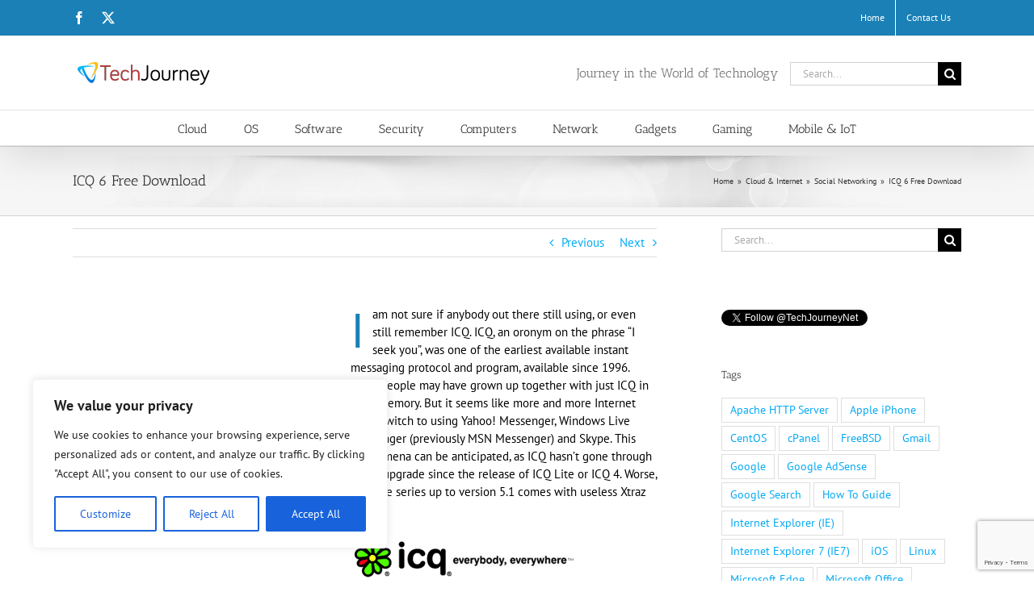

--- FILE ---
content_type: text/html; charset=UTF-8
request_url: https://techjourney.net/icq-6-free-download/
body_size: 26701
content:
<!DOCTYPE html>
<html class="avada-html-layout-wide avada-html-header-position-top" lang="en-US">
<head>
	<meta http-equiv="X-UA-Compatible" content="IE=edge" />
	<meta http-equiv="Content-Type" content="text/html; charset=utf-8"/>
	<meta name="viewport" content="width=device-width, initial-scale=1" />
	<meta name='robots' content='index, follow, max-image-preview:large, max-snippet:-1, max-video-preview:-1' />
	<style>img:is([sizes="auto" i], [sizes^="auto," i]) { contain-intrinsic-size: 3000px 1500px }</style>
	
	<!-- This site is optimized with the Yoast SEO plugin v25.7 - https://yoast.com/wordpress/plugins/seo/ -->
	<title>ICQ 6 Free Download - Tech Journey</title>
	<link rel="canonical" href="https://techjourney.net/icq-6-free-download/" />
	<meta property="og:locale" content="en_US" />
	<meta property="og:type" content="article" />
	<meta property="og:title" content="ICQ 6 Free Download - Tech Journey" />
	<meta property="og:description" content="I am not sure if anybody out there still using, or even still remember ICQ. ICQ, an oronym [...]" />
	<meta property="og:url" content="https://techjourney.net/icq-6-free-download/" />
	<meta property="og:site_name" content="Tech Journey" />
	<meta property="article:publisher" content="https://www.facebook.com/TechJourneyNet" />
	<meta property="article:published_time" content="2007-04-29T17:31:10+00:00" />
	<meta property="article:modified_time" content="2019-12-20T13:02:05+00:00" />
	<meta property="og:image" content="https://cdn.techjourney.net/2007/04/icq-logo.gif" />
	<meta property="og:image:width" content="327" />
	<meta property="og:image:height" content="59" />
	<meta property="og:image:type" content="image/gif" />
	<meta name="author" content="LK" />
	<meta name="twitter:card" content="summary_large_image" />
	<meta name="twitter:creator" content="@TechJourneyNet" />
	<meta name="twitter:site" content="@TechJourneyNet" />
	<meta name="twitter:label1" content="Written by" />
	<meta name="twitter:data1" content="LK" />
	<meta name="twitter:label2" content="Est. reading time" />
	<meta name="twitter:data2" content="1 minute" />
	<script type="application/ld+json" class="yoast-schema-graph">{"@context":"https://schema.org","@graph":[{"@type":"Article","@id":"https://techjourney.net/icq-6-free-download/#article","isPartOf":{"@id":"https://techjourney.net/icq-6-free-download/"},"author":{"name":"LK","@id":"https://techjourney.net/#/schema/person/77b28bc025f05175f7bcaa03c4cd1a23"},"headline":"ICQ 6 Free Download","datePublished":"2007-04-29T17:31:10+00:00","dateModified":"2019-12-20T13:02:05+00:00","mainEntityOfPage":{"@id":"https://techjourney.net/icq-6-free-download/"},"wordCount":256,"commentCount":8,"publisher":{"@id":"https://techjourney.net/#organization"},"image":{"@id":"https://techjourney.net/icq-6-free-download/#primaryimage"},"thumbnailUrl":"https://cdn.techjourney.net/2007/04/icq-logo.gif","keywords":["ICQ"],"articleSection":["Social Networking"],"inLanguage":"en-US","potentialAction":[{"@type":"CommentAction","name":"Comment","target":["https://techjourney.net/icq-6-free-download/#respond"]}]},{"@type":"WebPage","@id":"https://techjourney.net/icq-6-free-download/","url":"https://techjourney.net/icq-6-free-download/","name":"ICQ 6 Free Download - Tech Journey","isPartOf":{"@id":"https://techjourney.net/#website"},"primaryImageOfPage":{"@id":"https://techjourney.net/icq-6-free-download/#primaryimage"},"image":{"@id":"https://techjourney.net/icq-6-free-download/#primaryimage"},"thumbnailUrl":"https://cdn.techjourney.net/2007/04/icq-logo.gif","datePublished":"2007-04-29T17:31:10+00:00","dateModified":"2019-12-20T13:02:05+00:00","breadcrumb":{"@id":"https://techjourney.net/icq-6-free-download/#breadcrumb"},"inLanguage":"en-US","potentialAction":[{"@type":"ReadAction","target":["https://techjourney.net/icq-6-free-download/"]}]},{"@type":"ImageObject","inLanguage":"en-US","@id":"https://techjourney.net/icq-6-free-download/#primaryimage","url":"https://cdn.techjourney.net/2007/04/icq-logo.gif","contentUrl":"https://cdn.techjourney.net/2007/04/icq-logo.gif","width":327,"height":59,"caption":"ICQ"},{"@type":"BreadcrumbList","@id":"https://techjourney.net/icq-6-free-download/#breadcrumb","itemListElement":[{"@type":"ListItem","position":1,"name":"Home","item":"https://techjourney.net/"},{"@type":"ListItem","position":2,"name":"ICQ 6 Free Download"}]},{"@type":"WebSite","@id":"https://techjourney.net/#website","url":"https://techjourney.net/","name":"Tech Journey","description":"Journey in the World of Technology","publisher":{"@id":"https://techjourney.net/#organization"},"potentialAction":[{"@type":"SearchAction","target":{"@type":"EntryPoint","urlTemplate":"https://techjourney.net/?s={search_term_string}"},"query-input":{"@type":"PropertyValueSpecification","valueRequired":true,"valueName":"search_term_string"}}],"inLanguage":"en-US"},{"@type":"Organization","@id":"https://techjourney.net/#organization","name":"Tech Journey","url":"https://techjourney.net/","logo":{"@type":"ImageObject","inLanguage":"en-US","@id":"https://techjourney.net/#/schema/logo/image/","url":"https://cdn.techjourney.net/2015/03/tech-journey-logo.png","contentUrl":"https://cdn.techjourney.net/2015/03/tech-journey-logo.png","width":170,"height":30,"caption":"Tech Journey"},"image":{"@id":"https://techjourney.net/#/schema/logo/image/"},"sameAs":["https://www.facebook.com/TechJourneyNet","https://x.com/TechJourneyNet"]},{"@type":"Person","@id":"https://techjourney.net/#/schema/person/77b28bc025f05175f7bcaa03c4cd1a23","name":"LK","image":{"@type":"ImageObject","inLanguage":"en-US","@id":"https://techjourney.net/#/schema/person/image/","url":"https://secure.gravatar.com/avatar/b354832b6d70edd78925428e857ca696996879d0fc9b8222fd17adfeb6f2340c?s=96&d=mm&r=g","contentUrl":"https://secure.gravatar.com/avatar/b354832b6d70edd78925428e857ca696996879d0fc9b8222fd17adfeb6f2340c?s=96&d=mm&r=g","caption":"LK"},"description":"LK is a technology writer for Tech Journey with background of system and network administrator. He has be documenting his experiences in digital and technology world for over 15 years. Connect with LK through Tech Journey on Facebook, Twitter or Google+.","url":"https://techjourney.net/author/lk/"}]}</script>
	<!-- / Yoast SEO plugin. -->


<link rel='dns-prefetch' href='//stats.wp.com' />
<link rel='dns-prefetch' href='//cdn.techjourney.net' />
<link rel='dns-prefetch' href='//v0.wordpress.com' />
<link rel="alternate" type="application/rss+xml" title="Tech Journey &raquo; Feed" href="https://techjourney.net/feed/" />
<link rel="alternate" type="application/rss+xml" title="Tech Journey &raquo; Comments Feed" href="https://techjourney.net/comments/feed/" />
					<link rel="shortcut icon" href="https://techjourney.net/favicon.ico" type="image/x-icon" />
		
					<!-- Apple Touch Icon -->
			<link rel="apple-touch-icon" sizes="180x180" href="https://cdn.techjourney.net/2016/04/tj-apple-touch-icon-114.png">
		
					<!-- Android Icon -->
			<link rel="icon" sizes="192x192" href="https://cdn.techjourney.net/2016/04/tj-apple-touch-icon-57.png">
		
					<!-- MS Edge Icon -->
			<meta name="msapplication-TileImage" content="https://cdn.techjourney.net/2016/04/tj-apple-touch-icon-72.png">
				<link rel="alternate" type="application/rss+xml" title="Tech Journey &raquo; ICQ 6 Free Download Comments Feed" href="https://techjourney.net/icq-6-free-download/feed/" />
<script type="text/javascript">
/* <![CDATA[ */
window._wpemojiSettings = {"baseUrl":"https:\/\/s.w.org\/images\/core\/emoji\/16.0.1\/72x72\/","ext":".png","svgUrl":"https:\/\/s.w.org\/images\/core\/emoji\/16.0.1\/svg\/","svgExt":".svg","source":{"concatemoji":"https:\/\/techjourney.net\/wp-includes\/js\/wp-emoji-release.min.js?ver=6.8.2"}};
/*! This file is auto-generated */
!function(s,n){var o,i,e;function c(e){try{var t={supportTests:e,timestamp:(new Date).valueOf()};sessionStorage.setItem(o,JSON.stringify(t))}catch(e){}}function p(e,t,n){e.clearRect(0,0,e.canvas.width,e.canvas.height),e.fillText(t,0,0);var t=new Uint32Array(e.getImageData(0,0,e.canvas.width,e.canvas.height).data),a=(e.clearRect(0,0,e.canvas.width,e.canvas.height),e.fillText(n,0,0),new Uint32Array(e.getImageData(0,0,e.canvas.width,e.canvas.height).data));return t.every(function(e,t){return e===a[t]})}function u(e,t){e.clearRect(0,0,e.canvas.width,e.canvas.height),e.fillText(t,0,0);for(var n=e.getImageData(16,16,1,1),a=0;a<n.data.length;a++)if(0!==n.data[a])return!1;return!0}function f(e,t,n,a){switch(t){case"flag":return n(e,"\ud83c\udff3\ufe0f\u200d\u26a7\ufe0f","\ud83c\udff3\ufe0f\u200b\u26a7\ufe0f")?!1:!n(e,"\ud83c\udde8\ud83c\uddf6","\ud83c\udde8\u200b\ud83c\uddf6")&&!n(e,"\ud83c\udff4\udb40\udc67\udb40\udc62\udb40\udc65\udb40\udc6e\udb40\udc67\udb40\udc7f","\ud83c\udff4\u200b\udb40\udc67\u200b\udb40\udc62\u200b\udb40\udc65\u200b\udb40\udc6e\u200b\udb40\udc67\u200b\udb40\udc7f");case"emoji":return!a(e,"\ud83e\udedf")}return!1}function g(e,t,n,a){var r="undefined"!=typeof WorkerGlobalScope&&self instanceof WorkerGlobalScope?new OffscreenCanvas(300,150):s.createElement("canvas"),o=r.getContext("2d",{willReadFrequently:!0}),i=(o.textBaseline="top",o.font="600 32px Arial",{});return e.forEach(function(e){i[e]=t(o,e,n,a)}),i}function t(e){var t=s.createElement("script");t.src=e,t.defer=!0,s.head.appendChild(t)}"undefined"!=typeof Promise&&(o="wpEmojiSettingsSupports",i=["flag","emoji"],n.supports={everything:!0,everythingExceptFlag:!0},e=new Promise(function(e){s.addEventListener("DOMContentLoaded",e,{once:!0})}),new Promise(function(t){var n=function(){try{var e=JSON.parse(sessionStorage.getItem(o));if("object"==typeof e&&"number"==typeof e.timestamp&&(new Date).valueOf()<e.timestamp+604800&&"object"==typeof e.supportTests)return e.supportTests}catch(e){}return null}();if(!n){if("undefined"!=typeof Worker&&"undefined"!=typeof OffscreenCanvas&&"undefined"!=typeof URL&&URL.createObjectURL&&"undefined"!=typeof Blob)try{var e="postMessage("+g.toString()+"("+[JSON.stringify(i),f.toString(),p.toString(),u.toString()].join(",")+"));",a=new Blob([e],{type:"text/javascript"}),r=new Worker(URL.createObjectURL(a),{name:"wpTestEmojiSupports"});return void(r.onmessage=function(e){c(n=e.data),r.terminate(),t(n)})}catch(e){}c(n=g(i,f,p,u))}t(n)}).then(function(e){for(var t in e)n.supports[t]=e[t],n.supports.everything=n.supports.everything&&n.supports[t],"flag"!==t&&(n.supports.everythingExceptFlag=n.supports.everythingExceptFlag&&n.supports[t]);n.supports.everythingExceptFlag=n.supports.everythingExceptFlag&&!n.supports.flag,n.DOMReady=!1,n.readyCallback=function(){n.DOMReady=!0}}).then(function(){return e}).then(function(){var e;n.supports.everything||(n.readyCallback(),(e=n.source||{}).concatemoji?t(e.concatemoji):e.wpemoji&&e.twemoji&&(t(e.twemoji),t(e.wpemoji)))}))}((window,document),window._wpemojiSettings);
/* ]]> */
</script>
<style id='wp-emoji-styles-inline-css' type='text/css'>

	img.wp-smiley, img.emoji {
		display: inline !important;
		border: none !important;
		box-shadow: none !important;
		height: 1em !important;
		width: 1em !important;
		margin: 0 0.07em !important;
		vertical-align: -0.1em !important;
		background: none !important;
		padding: 0 !important;
	}
</style>
<link rel='stylesheet' id='mediaelement-css' href='https://techjourney.net/wp-includes/js/mediaelement/mediaelementplayer-legacy.min.css?ver=4.2.17' type='text/css' media='all' />
<link rel='stylesheet' id='wp-mediaelement-css' href='https://techjourney.net/wp-includes/js/mediaelement/wp-mediaelement.min.css?ver=6.8.2' type='text/css' media='all' />
<style id='jetpack-sharing-buttons-style-inline-css' type='text/css'>
.jetpack-sharing-buttons__services-list{display:flex;flex-direction:row;flex-wrap:wrap;gap:0;list-style-type:none;margin:5px;padding:0}.jetpack-sharing-buttons__services-list.has-small-icon-size{font-size:12px}.jetpack-sharing-buttons__services-list.has-normal-icon-size{font-size:16px}.jetpack-sharing-buttons__services-list.has-large-icon-size{font-size:24px}.jetpack-sharing-buttons__services-list.has-huge-icon-size{font-size:36px}@media print{.jetpack-sharing-buttons__services-list{display:none!important}}.editor-styles-wrapper .wp-block-jetpack-sharing-buttons{gap:0;padding-inline-start:0}ul.jetpack-sharing-buttons__services-list.has-background{padding:1.25em 2.375em}
</style>
<link rel='stylesheet' id='wpautoterms_css-css' href='https://techjourney.net/plugins/auto-terms-of-service-and-privacy-policy/css/wpautoterms.css?ver=6.8.2' type='text/css' media='all' />
<link rel='stylesheet' id='crp-style-rounded-thumbs-css' href='https://techjourney.net/plugins/contextual-related-posts/css/rounded-thumbs.min.css?ver=4.0.3' type='text/css' media='all' />
<style id='crp-style-rounded-thumbs-inline-css' type='text/css'>

			.crp_related.crp-rounded-thumbs a {
				width: 150px;
                height: 150px;
				text-decoration: none;
			}
			.crp_related.crp-rounded-thumbs img {
				max-width: 150px;
				margin: auto;
			}
			.crp_related.crp-rounded-thumbs .crp_title {
				width: 100%;
			}
			
</style>
<style id='crp-custom-style-inline-css' type='text/css'>
.crp_related ul {
padding-left: 0px;
}

</style>
<link rel='stylesheet' id='parent-style-css' href='https://techjourney.net/themes/Avada/style.css?ver=6.8.2' type='text/css' media='all' />
<link rel='stylesheet' id='child-style-css' href='https://techjourney.net/themes/tj/style.css?ver=6.8.2' type='text/css' media='all' />
<link rel='stylesheet' id='fusion-dynamic-css-css' href='https://cdn.techjourney.net/fusion-styles/ed674238cbf86de3826510e1bb0f7d88.min.css?ver=3.13.0' type='text/css' media='all' />
<link rel='stylesheet' id='avada-fullwidth-md-css' href='https://techjourney.net/plugins/fusion-builder/assets/css/media/fullwidth-md.min.css?ver=3.13.0' type='text/css' media='only screen and (max-width: 1024px)' />
<link rel='stylesheet' id='avada-fullwidth-sm-css' href='https://techjourney.net/plugins/fusion-builder/assets/css/media/fullwidth-sm.min.css?ver=3.13.0' type='text/css' media='only screen and (max-width: 640px)' />
<link rel='stylesheet' id='awb-text-path-md-css' href='https://techjourney.net/plugins/fusion-builder/assets/css/media/awb-text-path-md.min.css?ver=7.13' type='text/css' media='only screen and (max-width: 1024px)' />
<link rel='stylesheet' id='awb-text-path-sm-css' href='https://techjourney.net/plugins/fusion-builder/assets/css/media/awb-text-path-sm.min.css?ver=7.13' type='text/css' media='only screen and (max-width: 640px)' />
<link rel='stylesheet' id='avada-icon-md-css' href='https://techjourney.net/plugins/fusion-builder/assets/css/media/icon-md.min.css?ver=3.13.0' type='text/css' media='only screen and (max-width: 1024px)' />
<link rel='stylesheet' id='avada-icon-sm-css' href='https://techjourney.net/plugins/fusion-builder/assets/css/media/icon-sm.min.css?ver=3.13.0' type='text/css' media='only screen and (max-width: 640px)' />
<link rel='stylesheet' id='avada-grid-md-css' href='https://techjourney.net/plugins/fusion-builder/assets/css/media/grid-md.min.css?ver=7.13' type='text/css' media='only screen and (max-width: 1024px)' />
<link rel='stylesheet' id='avada-grid-sm-css' href='https://techjourney.net/plugins/fusion-builder/assets/css/media/grid-sm.min.css?ver=7.13' type='text/css' media='only screen and (max-width: 640px)' />
<link rel='stylesheet' id='avada-image-md-css' href='https://techjourney.net/plugins/fusion-builder/assets/css/media/image-md.min.css?ver=7.13' type='text/css' media='only screen and (max-width: 1024px)' />
<link rel='stylesheet' id='avada-image-sm-css' href='https://techjourney.net/plugins/fusion-builder/assets/css/media/image-sm.min.css?ver=7.13' type='text/css' media='only screen and (max-width: 640px)' />
<link rel='stylesheet' id='avada-person-md-css' href='https://techjourney.net/plugins/fusion-builder/assets/css/media/person-md.min.css?ver=7.13' type='text/css' media='only screen and (max-width: 1024px)' />
<link rel='stylesheet' id='avada-person-sm-css' href='https://techjourney.net/plugins/fusion-builder/assets/css/media/person-sm.min.css?ver=7.13' type='text/css' media='only screen and (max-width: 640px)' />
<link rel='stylesheet' id='avada-section-separator-md-css' href='https://techjourney.net/plugins/fusion-builder/assets/css/media/section-separator-md.min.css?ver=3.13.0' type='text/css' media='only screen and (max-width: 1024px)' />
<link rel='stylesheet' id='avada-section-separator-sm-css' href='https://techjourney.net/plugins/fusion-builder/assets/css/media/section-separator-sm.min.css?ver=3.13.0' type='text/css' media='only screen and (max-width: 640px)' />
<link rel='stylesheet' id='avada-social-sharing-md-css' href='https://techjourney.net/plugins/fusion-builder/assets/css/media/social-sharing-md.min.css?ver=7.13' type='text/css' media='only screen and (max-width: 1024px)' />
<link rel='stylesheet' id='avada-social-sharing-sm-css' href='https://techjourney.net/plugins/fusion-builder/assets/css/media/social-sharing-sm.min.css?ver=7.13' type='text/css' media='only screen and (max-width: 640px)' />
<link rel='stylesheet' id='avada-social-links-md-css' href='https://techjourney.net/plugins/fusion-builder/assets/css/media/social-links-md.min.css?ver=7.13' type='text/css' media='only screen and (max-width: 1024px)' />
<link rel='stylesheet' id='avada-social-links-sm-css' href='https://techjourney.net/plugins/fusion-builder/assets/css/media/social-links-sm.min.css?ver=7.13' type='text/css' media='only screen and (max-width: 640px)' />
<link rel='stylesheet' id='avada-tabs-lg-min-css' href='https://techjourney.net/plugins/fusion-builder/assets/css/media/tabs-lg-min.min.css?ver=7.13' type='text/css' media='only screen and (min-width: 640px)' />
<link rel='stylesheet' id='avada-tabs-lg-max-css' href='https://techjourney.net/plugins/fusion-builder/assets/css/media/tabs-lg-max.min.css?ver=7.13' type='text/css' media='only screen and (max-width: 640px)' />
<link rel='stylesheet' id='avada-tabs-md-css' href='https://techjourney.net/plugins/fusion-builder/assets/css/media/tabs-md.min.css?ver=7.13' type='text/css' media='only screen and (max-width: 1024px)' />
<link rel='stylesheet' id='avada-tabs-sm-css' href='https://techjourney.net/plugins/fusion-builder/assets/css/media/tabs-sm.min.css?ver=7.13' type='text/css' media='only screen and (max-width: 640px)' />
<link rel='stylesheet' id='awb-text-md-css' href='https://techjourney.net/plugins/fusion-builder/assets/css/media/text-md.min.css?ver=3.13.0' type='text/css' media='only screen and (max-width: 1024px)' />
<link rel='stylesheet' id='awb-text-sm-css' href='https://techjourney.net/plugins/fusion-builder/assets/css/media/text-sm.min.css?ver=3.13.0' type='text/css' media='only screen and (max-width: 640px)' />
<link rel='stylesheet' id='awb-title-md-css' href='https://techjourney.net/plugins/fusion-builder/assets/css/media/title-md.min.css?ver=3.13.0' type='text/css' media='only screen and (max-width: 1024px)' />
<link rel='stylesheet' id='awb-title-sm-css' href='https://techjourney.net/plugins/fusion-builder/assets/css/media/title-sm.min.css?ver=3.13.0' type='text/css' media='only screen and (max-width: 640px)' />
<link rel='stylesheet' id='awb-post-card-image-sm-css' href='https://techjourney.net/plugins/fusion-builder/assets/css/media/post-card-image-sm.min.css?ver=3.13.0' type='text/css' media='only screen and (max-width: 640px)' />
<link rel='stylesheet' id='avada-swiper-md-css' href='https://techjourney.net/plugins/fusion-builder/assets/css/media/swiper-md.min.css?ver=7.13' type='text/css' media='only screen and (max-width: 1024px)' />
<link rel='stylesheet' id='avada-swiper-sm-css' href='https://techjourney.net/plugins/fusion-builder/assets/css/media/swiper-sm.min.css?ver=7.13' type='text/css' media='only screen and (max-width: 640px)' />
<link rel='stylesheet' id='avada-post-cards-md-css' href='https://techjourney.net/plugins/fusion-builder/assets/css/media/post-cards-md.min.css?ver=7.13' type='text/css' media='only screen and (max-width: 1024px)' />
<link rel='stylesheet' id='avada-post-cards-sm-css' href='https://techjourney.net/plugins/fusion-builder/assets/css/media/post-cards-sm.min.css?ver=7.13' type='text/css' media='only screen and (max-width: 640px)' />
<link rel='stylesheet' id='avada-facebook-page-md-css' href='https://techjourney.net/plugins/fusion-builder/assets/css/media/facebook-page-md.min.css?ver=7.13' type='text/css' media='only screen and (max-width: 1024px)' />
<link rel='stylesheet' id='avada-facebook-page-sm-css' href='https://techjourney.net/plugins/fusion-builder/assets/css/media/facebook-page-sm.min.css?ver=7.13' type='text/css' media='only screen and (max-width: 640px)' />
<link rel='stylesheet' id='avada-twitter-timeline-md-css' href='https://techjourney.net/plugins/fusion-builder/assets/css/media/twitter-timeline-md.min.css?ver=7.13' type='text/css' media='only screen and (max-width: 1024px)' />
<link rel='stylesheet' id='avada-twitter-timeline-sm-css' href='https://techjourney.net/plugins/fusion-builder/assets/css/media/twitter-timeline-sm.min.css?ver=7.13' type='text/css' media='only screen and (max-width: 640px)' />
<link rel='stylesheet' id='avada-flickr-md-css' href='https://techjourney.net/plugins/fusion-builder/assets/css/media/flickr-md.min.css?ver=7.13' type='text/css' media='only screen and (max-width: 1024px)' />
<link rel='stylesheet' id='avada-flickr-sm-css' href='https://techjourney.net/plugins/fusion-builder/assets/css/media/flickr-sm.min.css?ver=7.13' type='text/css' media='only screen and (max-width: 640px)' />
<link rel='stylesheet' id='avada-tagcloud-md-css' href='https://techjourney.net/plugins/fusion-builder/assets/css/media/tagcloud-md.min.css?ver=7.13' type='text/css' media='only screen and (max-width: 1024px)' />
<link rel='stylesheet' id='avada-tagcloud-sm-css' href='https://techjourney.net/plugins/fusion-builder/assets/css/media/tagcloud-sm.min.css?ver=7.13' type='text/css' media='only screen and (max-width: 640px)' />
<link rel='stylesheet' id='avada-instagram-md-css' href='https://techjourney.net/plugins/fusion-builder/assets/css/media/instagram-md.min.css?ver=7.13' type='text/css' media='only screen and (max-width: 1024px)' />
<link rel='stylesheet' id='avada-instagram-sm-css' href='https://techjourney.net/plugins/fusion-builder/assets/css/media/instagram-sm.min.css?ver=7.13' type='text/css' media='only screen and (max-width: 640px)' />
<link rel='stylesheet' id='awb-layout-colums-md-css' href='https://techjourney.net/plugins/fusion-builder/assets/css/media/layout-columns-md.min.css?ver=3.13.0' type='text/css' media='only screen and (max-width: 1024px)' />
<link rel='stylesheet' id='awb-layout-colums-sm-css' href='https://techjourney.net/plugins/fusion-builder/assets/css/media/layout-columns-sm.min.css?ver=3.13.0' type='text/css' media='only screen and (max-width: 640px)' />
<link rel='stylesheet' id='avada-max-1c-css' href='https://techjourney.net/themes/Avada/assets/css/media/max-1c.min.css?ver=7.13' type='text/css' media='only screen and (max-width: 644px)' />
<link rel='stylesheet' id='avada-max-2c-css' href='https://techjourney.net/themes/Avada/assets/css/media/max-2c.min.css?ver=7.13' type='text/css' media='only screen and (max-width: 735px)' />
<link rel='stylesheet' id='avada-min-2c-max-3c-css' href='https://techjourney.net/themes/Avada/assets/css/media/min-2c-max-3c.min.css?ver=7.13' type='text/css' media='only screen and (min-width: 735px) and (max-width: 826px)' />
<link rel='stylesheet' id='avada-min-3c-max-4c-css' href='https://techjourney.net/themes/Avada/assets/css/media/min-3c-max-4c.min.css?ver=7.13' type='text/css' media='only screen and (min-width: 826px) and (max-width: 917px)' />
<link rel='stylesheet' id='avada-min-4c-max-5c-css' href='https://techjourney.net/themes/Avada/assets/css/media/min-4c-max-5c.min.css?ver=7.13' type='text/css' media='only screen and (min-width: 917px) and (max-width: 1008px)' />
<link rel='stylesheet' id='avada-min-5c-max-6c-css' href='https://techjourney.net/themes/Avada/assets/css/media/min-5c-max-6c.min.css?ver=7.13' type='text/css' media='only screen and (min-width: 1008px) and (max-width: 1099px)' />
<link rel='stylesheet' id='avada-min-shbp-css' href='https://techjourney.net/themes/Avada/assets/css/media/min-shbp.min.css?ver=7.13' type='text/css' media='only screen and (min-width: 801px)' />
<link rel='stylesheet' id='avada-min-shbp-header-legacy-css' href='https://techjourney.net/themes/Avada/assets/css/media/min-shbp-header-legacy.min.css?ver=7.13' type='text/css' media='only screen and (min-width: 801px)' />
<link rel='stylesheet' id='avada-max-shbp-css' href='https://techjourney.net/themes/Avada/assets/css/media/max-shbp.min.css?ver=7.13' type='text/css' media='only screen and (max-width: 800px)' />
<link rel='stylesheet' id='avada-max-shbp-header-legacy-css' href='https://techjourney.net/themes/Avada/assets/css/media/max-shbp-header-legacy.min.css?ver=7.13' type='text/css' media='only screen and (max-width: 800px)' />
<link rel='stylesheet' id='avada-max-sh-shbp-css' href='https://techjourney.net/themes/Avada/assets/css/media/max-sh-shbp.min.css?ver=7.13' type='text/css' media='only screen and (max-width: 800px)' />
<link rel='stylesheet' id='avada-max-sh-shbp-header-legacy-css' href='https://techjourney.net/themes/Avada/assets/css/media/max-sh-shbp-header-legacy.min.css?ver=7.13' type='text/css' media='only screen and (max-width: 800px)' />
<link rel='stylesheet' id='avada-min-768-max-1024-p-css' href='https://techjourney.net/themes/Avada/assets/css/media/min-768-max-1024-p.min.css?ver=7.13' type='text/css' media='only screen and (min-device-width: 768px) and (max-device-width: 1024px) and (orientation: portrait)' />
<link rel='stylesheet' id='avada-min-768-max-1024-p-header-legacy-css' href='https://techjourney.net/themes/Avada/assets/css/media/min-768-max-1024-p-header-legacy.min.css?ver=7.13' type='text/css' media='only screen and (min-device-width: 768px) and (max-device-width: 1024px) and (orientation: portrait)' />
<link rel='stylesheet' id='avada-min-768-max-1024-l-css' href='https://techjourney.net/themes/Avada/assets/css/media/min-768-max-1024-l.min.css?ver=7.13' type='text/css' media='only screen and (min-device-width: 768px) and (max-device-width: 1024px) and (orientation: landscape)' />
<link rel='stylesheet' id='avada-min-768-max-1024-l-header-legacy-css' href='https://techjourney.net/themes/Avada/assets/css/media/min-768-max-1024-l-header-legacy.min.css?ver=7.13' type='text/css' media='only screen and (min-device-width: 768px) and (max-device-width: 1024px) and (orientation: landscape)' />
<link rel='stylesheet' id='avada-max-sh-cbp-css' href='https://techjourney.net/themes/Avada/assets/css/media/max-sh-cbp.min.css?ver=7.13' type='text/css' media='only screen and (max-width: 800px)' />
<link rel='stylesheet' id='avada-max-sh-sbp-css' href='https://techjourney.net/themes/Avada/assets/css/media/max-sh-sbp.min.css?ver=7.13' type='text/css' media='only screen and (max-width: 800px)' />
<link rel='stylesheet' id='avada-max-sh-640-css' href='https://techjourney.net/themes/Avada/assets/css/media/max-sh-640.min.css?ver=7.13' type='text/css' media='only screen and (max-width: 640px)' />
<link rel='stylesheet' id='avada-max-shbp-18-css' href='https://techjourney.net/themes/Avada/assets/css/media/max-shbp-18.min.css?ver=7.13' type='text/css' media='only screen and (max-width: 782px)' />
<link rel='stylesheet' id='avada-max-shbp-32-css' href='https://techjourney.net/themes/Avada/assets/css/media/max-shbp-32.min.css?ver=7.13' type='text/css' media='only screen and (max-width: 768px)' />
<link rel='stylesheet' id='avada-min-sh-cbp-css' href='https://techjourney.net/themes/Avada/assets/css/media/min-sh-cbp.min.css?ver=7.13' type='text/css' media='only screen and (min-width: 800px)' />
<link rel='stylesheet' id='avada-max-640-css' href='https://techjourney.net/themes/Avada/assets/css/media/max-640.min.css?ver=7.13' type='text/css' media='only screen and (max-device-width: 640px)' />
<link rel='stylesheet' id='avada-max-main-css' href='https://techjourney.net/themes/Avada/assets/css/media/max-main.min.css?ver=7.13' type='text/css' media='only screen and (max-width: 1099px)' />
<link rel='stylesheet' id='avada-max-cbp-css' href='https://techjourney.net/themes/Avada/assets/css/media/max-cbp.min.css?ver=7.13' type='text/css' media='only screen and (max-width: 800px)' />
<link rel='stylesheet' id='avada-max-sh-cbp-cf7-css' href='https://techjourney.net/themes/Avada/assets/css/media/max-sh-cbp-cf7.min.css?ver=7.13' type='text/css' media='only screen and (max-width: 800px)' />
<link rel='stylesheet' id='fb-max-sh-cbp-css' href='https://techjourney.net/plugins/fusion-builder/assets/css/media/max-sh-cbp.min.css?ver=3.13.0' type='text/css' media='only screen and (max-width: 800px)' />
<link rel='stylesheet' id='fb-min-768-max-1024-p-css' href='https://techjourney.net/plugins/fusion-builder/assets/css/media/min-768-max-1024-p.min.css?ver=3.13.0' type='text/css' media='only screen and (min-device-width: 768px) and (max-device-width: 1024px) and (orientation: portrait)' />
<link rel='stylesheet' id='fb-max-640-css' href='https://techjourney.net/plugins/fusion-builder/assets/css/media/max-640.min.css?ver=3.13.0' type='text/css' media='only screen and (max-device-width: 640px)' />
<link rel='stylesheet' id='fb-max-1c-css' href='https://techjourney.net/plugins/fusion-builder/assets/css/media/max-1c.css?ver=3.13.0' type='text/css' media='only screen and (max-width: 644px)' />
<link rel='stylesheet' id='fb-max-2c-css' href='https://techjourney.net/plugins/fusion-builder/assets/css/media/max-2c.css?ver=3.13.0' type='text/css' media='only screen and (max-width: 735px)' />
<link rel='stylesheet' id='fb-min-2c-max-3c-css' href='https://techjourney.net/plugins/fusion-builder/assets/css/media/min-2c-max-3c.css?ver=3.13.0' type='text/css' media='only screen and (min-width: 735px) and (max-width: 826px)' />
<link rel='stylesheet' id='fb-min-3c-max-4c-css' href='https://techjourney.net/plugins/fusion-builder/assets/css/media/min-3c-max-4c.css?ver=3.13.0' type='text/css' media='only screen and (min-width: 826px) and (max-width: 917px)' />
<link rel='stylesheet' id='fb-min-4c-max-5c-css' href='https://techjourney.net/plugins/fusion-builder/assets/css/media/min-4c-max-5c.css?ver=3.13.0' type='text/css' media='only screen and (min-width: 917px) and (max-width: 1008px)' />
<link rel='stylesheet' id='fb-min-5c-max-6c-css' href='https://techjourney.net/plugins/fusion-builder/assets/css/media/min-5c-max-6c.css?ver=3.13.0' type='text/css' media='only screen and (min-width: 1008px) and (max-width: 1099px)' />
<link rel='stylesheet' id='avada-off-canvas-md-css' href='https://techjourney.net/plugins/fusion-builder/assets/css/media/off-canvas-md.min.css?ver=7.13' type='text/css' media='only screen and (max-width: 1024px)' />
<link rel='stylesheet' id='avada-off-canvas-sm-css' href='https://techjourney.net/plugins/fusion-builder/assets/css/media/off-canvas-sm.min.css?ver=7.13' type='text/css' media='only screen and (max-width: 640px)' />
<script type="text/javascript" src="https://techjourney.net/wp-includes/js/jquery/jquery.min.js?ver=3.7.1" id="jquery-core-js"></script>
<script type="text/javascript" src="https://techjourney.net/wp-includes/js/jquery/jquery-migrate.min.js?ver=3.4.1" id="jquery-migrate-js"></script>
<script type="text/javascript" src="https://techjourney.net/wp-includes/js/dist/dom-ready.min.js?ver=f77871ff7694fffea381" id="wp-dom-ready-js"></script>
<script type="text/javascript" src="https://techjourney.net/plugins/auto-terms-of-service-and-privacy-policy/js/base.js?ver=3.0.3" id="wpautoterms_base-js"></script>
<script type="text/javascript" id="cookie-law-info-js-extra">
/* <![CDATA[ */
var _ckyConfig = {"_ipData":[],"_assetsURL":"https:\/\/techjourney.net\/plugins\/cookie-law-info\/lite\/frontend\/images\/","_publicURL":"https:\/\/techjourney.net","_expiry":"365","_categories":[{"name":"Necessary","slug":"necessary","isNecessary":true,"ccpaDoNotSell":true,"cookies":[],"active":true,"defaultConsent":{"gdpr":true,"ccpa":true}},{"name":"Functional","slug":"functional","isNecessary":false,"ccpaDoNotSell":true,"cookies":[],"active":true,"defaultConsent":{"gdpr":false,"ccpa":false}},{"name":"Analytics","slug":"analytics","isNecessary":false,"ccpaDoNotSell":true,"cookies":[],"active":true,"defaultConsent":{"gdpr":false,"ccpa":false}},{"name":"Performance","slug":"performance","isNecessary":false,"ccpaDoNotSell":true,"cookies":[],"active":true,"defaultConsent":{"gdpr":false,"ccpa":false}},{"name":"Advertisement","slug":"advertisement","isNecessary":false,"ccpaDoNotSell":true,"cookies":[],"active":true,"defaultConsent":{"gdpr":false,"ccpa":false}}],"_activeLaw":"gdpr","_rootDomain":"","_block":"1","_showBanner":"1","_bannerConfig":{"settings":{"type":"box","preferenceCenterType":"popup","position":"bottom-left","applicableLaw":"gdpr"},"behaviours":{"reloadBannerOnAccept":false,"loadAnalyticsByDefault":false,"animations":{"onLoad":"animate","onHide":"sticky"}},"config":{"revisitConsent":{"status":true,"tag":"revisit-consent","position":"bottom-left","meta":{"url":"#"},"styles":{"background-color":"#0056A7"},"elements":{"title":{"type":"text","tag":"revisit-consent-title","status":true,"styles":{"color":"#0056a7"}}}},"preferenceCenter":{"toggle":{"status":true,"tag":"detail-category-toggle","type":"toggle","states":{"active":{"styles":{"background-color":"#1863DC"}},"inactive":{"styles":{"background-color":"#D0D5D2"}}}}},"categoryPreview":{"status":false,"toggle":{"status":true,"tag":"detail-category-preview-toggle","type":"toggle","states":{"active":{"styles":{"background-color":"#1863DC"}},"inactive":{"styles":{"background-color":"#D0D5D2"}}}}},"videoPlaceholder":{"status":true,"styles":{"background-color":"#000000","border-color":"#000000","color":"#ffffff"}},"readMore":{"status":false,"tag":"readmore-button","type":"link","meta":{"noFollow":true,"newTab":true},"styles":{"color":"#1863DC","background-color":"transparent","border-color":"transparent"}},"auditTable":{"status":true},"optOption":{"status":true,"toggle":{"status":true,"tag":"optout-option-toggle","type":"toggle","states":{"active":{"styles":{"background-color":"#1863dc"}},"inactive":{"styles":{"background-color":"#FFFFFF"}}}}}}},"_version":"3.3.3","_logConsent":"1","_tags":[{"tag":"accept-button","styles":{"color":"#FFFFFF","background-color":"#1863DC","border-color":"#1863DC"}},{"tag":"reject-button","styles":{"color":"#1863DC","background-color":"transparent","border-color":"#1863DC"}},{"tag":"settings-button","styles":{"color":"#1863DC","background-color":"transparent","border-color":"#1863DC"}},{"tag":"readmore-button","styles":{"color":"#1863DC","background-color":"transparent","border-color":"transparent"}},{"tag":"donotsell-button","styles":{"color":"#1863DC","background-color":"transparent","border-color":"transparent"}},{"tag":"accept-button","styles":{"color":"#FFFFFF","background-color":"#1863DC","border-color":"#1863DC"}},{"tag":"revisit-consent","styles":{"background-color":"#0056A7"}}],"_shortCodes":[{"key":"cky_readmore","content":"<a href=\"#\" class=\"cky-policy\" aria-label=\"Read More\" target=\"_blank\" rel=\"noopener\" data-cky-tag=\"readmore-button\">Read More<\/a>","tag":"readmore-button","status":false,"attributes":{"rel":"nofollow","target":"_blank"}},{"key":"cky_show_desc","content":"<button class=\"cky-show-desc-btn\" data-cky-tag=\"show-desc-button\" aria-label=\"Show more\">Show more<\/button>","tag":"show-desc-button","status":true,"attributes":[]},{"key":"cky_hide_desc","content":"<button class=\"cky-show-desc-btn\" data-cky-tag=\"hide-desc-button\" aria-label=\"Show less\">Show less<\/button>","tag":"hide-desc-button","status":true,"attributes":[]},{"key":"cky_category_toggle_label","content":"[cky_{{status}}_category_label] [cky_preference_{{category_slug}}_title]","tag":"","status":true,"attributes":[]},{"key":"cky_enable_category_label","content":"Enable","tag":"","status":true,"attributes":[]},{"key":"cky_disable_category_label","content":"Disable","tag":"","status":true,"attributes":[]},{"key":"cky_video_placeholder","content":"<div class=\"video-placeholder-normal\" data-cky-tag=\"video-placeholder\" id=\"[UNIQUEID]\"><p class=\"video-placeholder-text-normal\" data-cky-tag=\"placeholder-title\">Please accept cookies to access this content<\/p><\/div>","tag":"","status":true,"attributes":[]},{"key":"cky_enable_optout_label","content":"Enable","tag":"","status":true,"attributes":[]},{"key":"cky_disable_optout_label","content":"Disable","tag":"","status":true,"attributes":[]},{"key":"cky_optout_toggle_label","content":"[cky_{{status}}_optout_label] [cky_optout_option_title]","tag":"","status":true,"attributes":[]},{"key":"cky_optout_option_title","content":"Do Not Sell or Share My Personal Information","tag":"","status":true,"attributes":[]},{"key":"cky_optout_close_label","content":"Close","tag":"","status":true,"attributes":[]},{"key":"cky_preference_close_label","content":"Close","tag":"","status":true,"attributes":[]}],"_rtl":"","_language":"en","_providersToBlock":[]};
var _ckyStyles = {"css":".cky-overlay{background: #000000; opacity: 0.4; position: fixed; top: 0; left: 0; width: 100%; height: 100%; z-index: 99999999;}.cky-hide{display: none;}.cky-btn-revisit-wrapper{display: flex; align-items: center; justify-content: center; background: #0056a7; width: 45px; height: 45px; border-radius: 50%; position: fixed; z-index: 999999; cursor: pointer;}.cky-revisit-bottom-left{bottom: 15px; left: 15px;}.cky-revisit-bottom-right{bottom: 15px; right: 15px;}.cky-btn-revisit-wrapper .cky-btn-revisit{display: flex; align-items: center; justify-content: center; background: none; border: none; cursor: pointer; position: relative; margin: 0; padding: 0;}.cky-btn-revisit-wrapper .cky-btn-revisit img{max-width: fit-content; margin: 0; height: 30px; width: 30px;}.cky-revisit-bottom-left:hover::before{content: attr(data-tooltip); position: absolute; background: #4e4b66; color: #ffffff; left: calc(100% + 7px); font-size: 12px; line-height: 16px; width: max-content; padding: 4px 8px; border-radius: 4px;}.cky-revisit-bottom-left:hover::after{position: absolute; content: \"\"; border: 5px solid transparent; left: calc(100% + 2px); border-left-width: 0; border-right-color: #4e4b66;}.cky-revisit-bottom-right:hover::before{content: attr(data-tooltip); position: absolute; background: #4e4b66; color: #ffffff; right: calc(100% + 7px); font-size: 12px; line-height: 16px; width: max-content; padding: 4px 8px; border-radius: 4px;}.cky-revisit-bottom-right:hover::after{position: absolute; content: \"\"; border: 5px solid transparent; right: calc(100% + 2px); border-right-width: 0; border-left-color: #4e4b66;}.cky-revisit-hide{display: none;}.cky-consent-container{position: fixed; width: 440px; box-sizing: border-box; z-index: 9999999; border-radius: 6px;}.cky-consent-container .cky-consent-bar{background: #ffffff; border: 1px solid; padding: 20px 26px; box-shadow: 0 -1px 10px 0 #acabab4d; border-radius: 6px;}.cky-box-bottom-left{bottom: 40px; left: 40px;}.cky-box-bottom-right{bottom: 40px; right: 40px;}.cky-box-top-left{top: 40px; left: 40px;}.cky-box-top-right{top: 40px; right: 40px;}.cky-custom-brand-logo-wrapper .cky-custom-brand-logo{width: 100px; height: auto; margin: 0 0 12px 0;}.cky-notice .cky-title{color: #212121; font-weight: 700; font-size: 18px; line-height: 24px; margin: 0 0 12px 0;}.cky-notice-des *,.cky-preference-content-wrapper *,.cky-accordion-header-des *,.cky-gpc-wrapper .cky-gpc-desc *{font-size: 14px;}.cky-notice-des{color: #212121; font-size: 14px; line-height: 24px; font-weight: 400;}.cky-notice-des img{height: 25px; width: 25px;}.cky-consent-bar .cky-notice-des p,.cky-gpc-wrapper .cky-gpc-desc p,.cky-preference-body-wrapper .cky-preference-content-wrapper p,.cky-accordion-header-wrapper .cky-accordion-header-des p,.cky-cookie-des-table li div:last-child p{color: inherit; margin-top: 0; overflow-wrap: break-word;}.cky-notice-des P:last-child,.cky-preference-content-wrapper p:last-child,.cky-cookie-des-table li div:last-child p:last-child,.cky-gpc-wrapper .cky-gpc-desc p:last-child{margin-bottom: 0;}.cky-notice-des a.cky-policy,.cky-notice-des button.cky-policy{font-size: 14px; color: #1863dc; white-space: nowrap; cursor: pointer; background: transparent; border: 1px solid; text-decoration: underline;}.cky-notice-des button.cky-policy{padding: 0;}.cky-notice-des a.cky-policy:focus-visible,.cky-notice-des button.cky-policy:focus-visible,.cky-preference-content-wrapper .cky-show-desc-btn:focus-visible,.cky-accordion-header .cky-accordion-btn:focus-visible,.cky-preference-header .cky-btn-close:focus-visible,.cky-switch input[type=\"checkbox\"]:focus-visible,.cky-footer-wrapper a:focus-visible,.cky-btn:focus-visible{outline: 2px solid #1863dc; outline-offset: 2px;}.cky-btn:focus:not(:focus-visible),.cky-accordion-header .cky-accordion-btn:focus:not(:focus-visible),.cky-preference-content-wrapper .cky-show-desc-btn:focus:not(:focus-visible),.cky-btn-revisit-wrapper .cky-btn-revisit:focus:not(:focus-visible),.cky-preference-header .cky-btn-close:focus:not(:focus-visible),.cky-consent-bar .cky-banner-btn-close:focus:not(:focus-visible){outline: 0;}button.cky-show-desc-btn:not(:hover):not(:active){color: #1863dc; background: transparent;}button.cky-accordion-btn:not(:hover):not(:active),button.cky-banner-btn-close:not(:hover):not(:active),button.cky-btn-revisit:not(:hover):not(:active),button.cky-btn-close:not(:hover):not(:active){background: transparent;}.cky-consent-bar button:hover,.cky-modal.cky-modal-open button:hover,.cky-consent-bar button:focus,.cky-modal.cky-modal-open button:focus{text-decoration: none;}.cky-notice-btn-wrapper{display: flex; justify-content: flex-start; align-items: center; flex-wrap: wrap; margin-top: 16px;}.cky-notice-btn-wrapper .cky-btn{text-shadow: none; box-shadow: none;}.cky-btn{flex: auto; max-width: 100%; font-size: 14px; font-family: inherit; line-height: 24px; padding: 8px; font-weight: 500; margin: 0 8px 0 0; border-radius: 2px; cursor: pointer; text-align: center; text-transform: none; min-height: 0;}.cky-btn:hover{opacity: 0.8;}.cky-btn-customize{color: #1863dc; background: transparent; border: 2px solid #1863dc;}.cky-btn-reject{color: #1863dc; background: transparent; border: 2px solid #1863dc;}.cky-btn-accept{background: #1863dc; color: #ffffff; border: 2px solid #1863dc;}.cky-btn:last-child{margin-right: 0;}@media (max-width: 576px){.cky-box-bottom-left{bottom: 0; left: 0;}.cky-box-bottom-right{bottom: 0; right: 0;}.cky-box-top-left{top: 0; left: 0;}.cky-box-top-right{top: 0; right: 0;}}@media (max-width: 440px){.cky-box-bottom-left, .cky-box-bottom-right, .cky-box-top-left, .cky-box-top-right{width: 100%; max-width: 100%;}.cky-consent-container .cky-consent-bar{padding: 20px 0;}.cky-custom-brand-logo-wrapper, .cky-notice .cky-title, .cky-notice-des, .cky-notice-btn-wrapper{padding: 0 24px;}.cky-notice-des{max-height: 40vh; overflow-y: scroll;}.cky-notice-btn-wrapper{flex-direction: column; margin-top: 0;}.cky-btn{width: 100%; margin: 10px 0 0 0;}.cky-notice-btn-wrapper .cky-btn-customize{order: 2;}.cky-notice-btn-wrapper .cky-btn-reject{order: 3;}.cky-notice-btn-wrapper .cky-btn-accept{order: 1; margin-top: 16px;}}@media (max-width: 352px){.cky-notice .cky-title{font-size: 16px;}.cky-notice-des *{font-size: 12px;}.cky-notice-des, .cky-btn{font-size: 12px;}}.cky-modal.cky-modal-open{display: flex; visibility: visible; -webkit-transform: translate(-50%, -50%); -moz-transform: translate(-50%, -50%); -ms-transform: translate(-50%, -50%); -o-transform: translate(-50%, -50%); transform: translate(-50%, -50%); top: 50%; left: 50%; transition: all 1s ease;}.cky-modal{box-shadow: 0 32px 68px rgba(0, 0, 0, 0.3); margin: 0 auto; position: fixed; max-width: 100%; background: #ffffff; top: 50%; box-sizing: border-box; border-radius: 6px; z-index: 999999999; color: #212121; -webkit-transform: translate(-50%, 100%); -moz-transform: translate(-50%, 100%); -ms-transform: translate(-50%, 100%); -o-transform: translate(-50%, 100%); transform: translate(-50%, 100%); visibility: hidden; transition: all 0s ease;}.cky-preference-center{max-height: 79vh; overflow: hidden; width: 845px; overflow: hidden; flex: 1 1 0; display: flex; flex-direction: column; border-radius: 6px;}.cky-preference-header{display: flex; align-items: center; justify-content: space-between; padding: 22px 24px; border-bottom: 1px solid;}.cky-preference-header .cky-preference-title{font-size: 18px; font-weight: 700; line-height: 24px;}.cky-preference-header .cky-btn-close{margin: 0; cursor: pointer; vertical-align: middle; padding: 0; background: none; border: none; width: auto; height: auto; min-height: 0; line-height: 0; text-shadow: none; box-shadow: none;}.cky-preference-header .cky-btn-close img{margin: 0; height: 10px; width: 10px;}.cky-preference-body-wrapper{padding: 0 24px; flex: 1; overflow: auto; box-sizing: border-box;}.cky-preference-content-wrapper,.cky-gpc-wrapper .cky-gpc-desc{font-size: 14px; line-height: 24px; font-weight: 400; padding: 12px 0;}.cky-preference-content-wrapper{border-bottom: 1px solid;}.cky-preference-content-wrapper img{height: 25px; width: 25px;}.cky-preference-content-wrapper .cky-show-desc-btn{font-size: 14px; font-family: inherit; color: #1863dc; text-decoration: none; line-height: 24px; padding: 0; margin: 0; white-space: nowrap; cursor: pointer; background: transparent; border-color: transparent; text-transform: none; min-height: 0; text-shadow: none; box-shadow: none;}.cky-accordion-wrapper{margin-bottom: 10px;}.cky-accordion{border-bottom: 1px solid;}.cky-accordion:last-child{border-bottom: none;}.cky-accordion .cky-accordion-item{display: flex; margin-top: 10px;}.cky-accordion .cky-accordion-body{display: none;}.cky-accordion.cky-accordion-active .cky-accordion-body{display: block; padding: 0 22px; margin-bottom: 16px;}.cky-accordion-header-wrapper{cursor: pointer; width: 100%;}.cky-accordion-item .cky-accordion-header{display: flex; justify-content: space-between; align-items: center;}.cky-accordion-header .cky-accordion-btn{font-size: 16px; font-family: inherit; color: #212121; line-height: 24px; background: none; border: none; font-weight: 700; padding: 0; margin: 0; cursor: pointer; text-transform: none; min-height: 0; text-shadow: none; box-shadow: none;}.cky-accordion-header .cky-always-active{color: #008000; font-weight: 600; line-height: 24px; font-size: 14px;}.cky-accordion-header-des{font-size: 14px; line-height: 24px; margin: 10px 0 16px 0;}.cky-accordion-chevron{margin-right: 22px; position: relative; cursor: pointer;}.cky-accordion-chevron-hide{display: none;}.cky-accordion .cky-accordion-chevron i::before{content: \"\"; position: absolute; border-right: 1.4px solid; border-bottom: 1.4px solid; border-color: inherit; height: 6px; width: 6px; -webkit-transform: rotate(-45deg); -moz-transform: rotate(-45deg); -ms-transform: rotate(-45deg); -o-transform: rotate(-45deg); transform: rotate(-45deg); transition: all 0.2s ease-in-out; top: 8px;}.cky-accordion.cky-accordion-active .cky-accordion-chevron i::before{-webkit-transform: rotate(45deg); -moz-transform: rotate(45deg); -ms-transform: rotate(45deg); -o-transform: rotate(45deg); transform: rotate(45deg);}.cky-audit-table{background: #f4f4f4; border-radius: 6px;}.cky-audit-table .cky-empty-cookies-text{color: inherit; font-size: 12px; line-height: 24px; margin: 0; padding: 10px;}.cky-audit-table .cky-cookie-des-table{font-size: 12px; line-height: 24px; font-weight: normal; padding: 15px 10px; border-bottom: 1px solid; border-bottom-color: inherit; margin: 0;}.cky-audit-table .cky-cookie-des-table:last-child{border-bottom: none;}.cky-audit-table .cky-cookie-des-table li{list-style-type: none; display: flex; padding: 3px 0;}.cky-audit-table .cky-cookie-des-table li:first-child{padding-top: 0;}.cky-cookie-des-table li div:first-child{width: 100px; font-weight: 600; word-break: break-word; word-wrap: break-word;}.cky-cookie-des-table li div:last-child{flex: 1; word-break: break-word; word-wrap: break-word; margin-left: 8px;}.cky-footer-shadow{display: block; width: 100%; height: 40px; background: linear-gradient(180deg, rgba(255, 255, 255, 0) 0%, #ffffff 100%); position: absolute; bottom: calc(100% - 1px);}.cky-footer-wrapper{position: relative;}.cky-prefrence-btn-wrapper{display: flex; flex-wrap: wrap; align-items: center; justify-content: center; padding: 22px 24px; border-top: 1px solid;}.cky-prefrence-btn-wrapper .cky-btn{flex: auto; max-width: 100%; text-shadow: none; box-shadow: none;}.cky-btn-preferences{color: #1863dc; background: transparent; border: 2px solid #1863dc;}.cky-preference-header,.cky-preference-body-wrapper,.cky-preference-content-wrapper,.cky-accordion-wrapper,.cky-accordion,.cky-accordion-wrapper,.cky-footer-wrapper,.cky-prefrence-btn-wrapper{border-color: inherit;}@media (max-width: 845px){.cky-modal{max-width: calc(100% - 16px);}}@media (max-width: 576px){.cky-modal{max-width: 100%;}.cky-preference-center{max-height: 100vh;}.cky-prefrence-btn-wrapper{flex-direction: column;}.cky-accordion.cky-accordion-active .cky-accordion-body{padding-right: 0;}.cky-prefrence-btn-wrapper .cky-btn{width: 100%; margin: 10px 0 0 0;}.cky-prefrence-btn-wrapper .cky-btn-reject{order: 3;}.cky-prefrence-btn-wrapper .cky-btn-accept{order: 1; margin-top: 0;}.cky-prefrence-btn-wrapper .cky-btn-preferences{order: 2;}}@media (max-width: 425px){.cky-accordion-chevron{margin-right: 15px;}.cky-notice-btn-wrapper{margin-top: 0;}.cky-accordion.cky-accordion-active .cky-accordion-body{padding: 0 15px;}}@media (max-width: 352px){.cky-preference-header .cky-preference-title{font-size: 16px;}.cky-preference-header{padding: 16px 24px;}.cky-preference-content-wrapper *, .cky-accordion-header-des *{font-size: 12px;}.cky-preference-content-wrapper, .cky-preference-content-wrapper .cky-show-more, .cky-accordion-header .cky-always-active, .cky-accordion-header-des, .cky-preference-content-wrapper .cky-show-desc-btn, .cky-notice-des a.cky-policy{font-size: 12px;}.cky-accordion-header .cky-accordion-btn{font-size: 14px;}}.cky-switch{display: flex;}.cky-switch input[type=\"checkbox\"]{position: relative; width: 44px; height: 24px; margin: 0; background: #d0d5d2; -webkit-appearance: none; border-radius: 50px; cursor: pointer; outline: 0; border: none; top: 0;}.cky-switch input[type=\"checkbox\"]:checked{background: #1863dc;}.cky-switch input[type=\"checkbox\"]:before{position: absolute; content: \"\"; height: 20px; width: 20px; left: 2px; bottom: 2px; border-radius: 50%; background-color: white; -webkit-transition: 0.4s; transition: 0.4s; margin: 0;}.cky-switch input[type=\"checkbox\"]:after{display: none;}.cky-switch input[type=\"checkbox\"]:checked:before{-webkit-transform: translateX(20px); -ms-transform: translateX(20px); transform: translateX(20px);}@media (max-width: 425px){.cky-switch input[type=\"checkbox\"]{width: 38px; height: 21px;}.cky-switch input[type=\"checkbox\"]:before{height: 17px; width: 17px;}.cky-switch input[type=\"checkbox\"]:checked:before{-webkit-transform: translateX(17px); -ms-transform: translateX(17px); transform: translateX(17px);}}.cky-consent-bar .cky-banner-btn-close{position: absolute; right: 9px; top: 5px; background: none; border: none; cursor: pointer; padding: 0; margin: 0; min-height: 0; line-height: 0; height: auto; width: auto; text-shadow: none; box-shadow: none;}.cky-consent-bar .cky-banner-btn-close img{height: 9px; width: 9px; margin: 0;}.cky-notice-group{font-size: 14px; line-height: 24px; font-weight: 400; color: #212121;}.cky-notice-btn-wrapper .cky-btn-do-not-sell{font-size: 14px; line-height: 24px; padding: 6px 0; margin: 0; font-weight: 500; background: none; border-radius: 2px; border: none; cursor: pointer; text-align: left; color: #1863dc; background: transparent; border-color: transparent; box-shadow: none; text-shadow: none;}.cky-consent-bar .cky-banner-btn-close:focus-visible,.cky-notice-btn-wrapper .cky-btn-do-not-sell:focus-visible,.cky-opt-out-btn-wrapper .cky-btn:focus-visible,.cky-opt-out-checkbox-wrapper input[type=\"checkbox\"].cky-opt-out-checkbox:focus-visible{outline: 2px solid #1863dc; outline-offset: 2px;}@media (max-width: 440px){.cky-consent-container{width: 100%;}}@media (max-width: 352px){.cky-notice-des a.cky-policy, .cky-notice-btn-wrapper .cky-btn-do-not-sell{font-size: 12px;}}.cky-opt-out-wrapper{padding: 12px 0;}.cky-opt-out-wrapper .cky-opt-out-checkbox-wrapper{display: flex; align-items: center;}.cky-opt-out-checkbox-wrapper .cky-opt-out-checkbox-label{font-size: 16px; font-weight: 700; line-height: 24px; margin: 0 0 0 12px; cursor: pointer;}.cky-opt-out-checkbox-wrapper input[type=\"checkbox\"].cky-opt-out-checkbox{background-color: #ffffff; border: 1px solid black; width: 20px; height: 18.5px; margin: 0; -webkit-appearance: none; position: relative; display: flex; align-items: center; justify-content: center; border-radius: 2px; cursor: pointer;}.cky-opt-out-checkbox-wrapper input[type=\"checkbox\"].cky-opt-out-checkbox:checked{background-color: #1863dc; border: none;}.cky-opt-out-checkbox-wrapper input[type=\"checkbox\"].cky-opt-out-checkbox:checked::after{left: 6px; bottom: 4px; width: 7px; height: 13px; border: solid #ffffff; border-width: 0 3px 3px 0; border-radius: 2px; -webkit-transform: rotate(45deg); -ms-transform: rotate(45deg); transform: rotate(45deg); content: \"\"; position: absolute; box-sizing: border-box;}.cky-opt-out-checkbox-wrapper.cky-disabled .cky-opt-out-checkbox-label,.cky-opt-out-checkbox-wrapper.cky-disabled input[type=\"checkbox\"].cky-opt-out-checkbox{cursor: no-drop;}.cky-gpc-wrapper{margin: 0 0 0 32px;}.cky-footer-wrapper .cky-opt-out-btn-wrapper{display: flex; flex-wrap: wrap; align-items: center; justify-content: center; padding: 22px 24px;}.cky-opt-out-btn-wrapper .cky-btn{flex: auto; max-width: 100%; text-shadow: none; box-shadow: none;}.cky-opt-out-btn-wrapper .cky-btn-cancel{border: 1px solid #dedfe0; background: transparent; color: #858585;}.cky-opt-out-btn-wrapper .cky-btn-confirm{background: #1863dc; color: #ffffff; border: 1px solid #1863dc;}@media (max-width: 352px){.cky-opt-out-checkbox-wrapper .cky-opt-out-checkbox-label{font-size: 14px;}.cky-gpc-wrapper .cky-gpc-desc, .cky-gpc-wrapper .cky-gpc-desc *{font-size: 12px;}.cky-opt-out-checkbox-wrapper input[type=\"checkbox\"].cky-opt-out-checkbox{width: 16px; height: 16px;}.cky-opt-out-checkbox-wrapper input[type=\"checkbox\"].cky-opt-out-checkbox:checked::after{left: 5px; bottom: 4px; width: 3px; height: 9px;}.cky-gpc-wrapper{margin: 0 0 0 28px;}}.video-placeholder-youtube{background-size: 100% 100%; background-position: center; background-repeat: no-repeat; background-color: #b2b0b059; position: relative; display: flex; align-items: center; justify-content: center; max-width: 100%;}.video-placeholder-text-youtube{text-align: center; align-items: center; padding: 10px 16px; background-color: #000000cc; color: #ffffff; border: 1px solid; border-radius: 2px; cursor: pointer;}.video-placeholder-normal{background-image: url(\"\/wp-content\/plugins\/cookie-law-info\/lite\/frontend\/images\/placeholder.svg\"); background-size: 80px; background-position: center; background-repeat: no-repeat; background-color: #b2b0b059; position: relative; display: flex; align-items: flex-end; justify-content: center; max-width: 100%;}.video-placeholder-text-normal{align-items: center; padding: 10px 16px; text-align: center; border: 1px solid; border-radius: 2px; cursor: pointer;}.cky-rtl{direction: rtl; text-align: right;}.cky-rtl .cky-banner-btn-close{left: 9px; right: auto;}.cky-rtl .cky-notice-btn-wrapper .cky-btn:last-child{margin-right: 8px;}.cky-rtl .cky-notice-btn-wrapper .cky-btn:first-child{margin-right: 0;}.cky-rtl .cky-notice-btn-wrapper{margin-left: 0; margin-right: 15px;}.cky-rtl .cky-prefrence-btn-wrapper .cky-btn{margin-right: 8px;}.cky-rtl .cky-prefrence-btn-wrapper .cky-btn:first-child{margin-right: 0;}.cky-rtl .cky-accordion .cky-accordion-chevron i::before{border: none; border-left: 1.4px solid; border-top: 1.4px solid; left: 12px;}.cky-rtl .cky-accordion.cky-accordion-active .cky-accordion-chevron i::before{-webkit-transform: rotate(-135deg); -moz-transform: rotate(-135deg); -ms-transform: rotate(-135deg); -o-transform: rotate(-135deg); transform: rotate(-135deg);}@media (max-width: 768px){.cky-rtl .cky-notice-btn-wrapper{margin-right: 0;}}@media (max-width: 576px){.cky-rtl .cky-notice-btn-wrapper .cky-btn:last-child{margin-right: 0;}.cky-rtl .cky-prefrence-btn-wrapper .cky-btn{margin-right: 0;}.cky-rtl .cky-accordion.cky-accordion-active .cky-accordion-body{padding: 0 22px 0 0;}}@media (max-width: 425px){.cky-rtl .cky-accordion.cky-accordion-active .cky-accordion-body{padding: 0 15px 0 0;}}.cky-rtl .cky-opt-out-btn-wrapper .cky-btn{margin-right: 12px;}.cky-rtl .cky-opt-out-btn-wrapper .cky-btn:first-child{margin-right: 0;}.cky-rtl .cky-opt-out-checkbox-wrapper .cky-opt-out-checkbox-label{margin: 0 12px 0 0;}"};
/* ]]> */
</script>
<script type="text/javascript" src="https://techjourney.net/plugins/cookie-law-info/lite/frontend/js/script.min.js?ver=3.3.3" id="cookie-law-info-js"></script>
<link rel="https://api.w.org/" href="https://techjourney.net/wp-json/" /><link rel="alternate" title="JSON" type="application/json" href="https://techjourney.net/wp-json/wp/v2/posts/3195" /><link rel="EditURI" type="application/rsd+xml" title="RSD" href="https://techjourney.net/xmlrpc.php?rsd" />
<meta name="generator" content="WordPress 6.8.2" />
<link rel='shortlink' href='https://techjourney.net/?p=3195' />
<link rel="alternate" title="oEmbed (JSON)" type="application/json+oembed" href="https://techjourney.net/wp-json/oembed/1.0/embed?url=https%3A%2F%2Ftechjourney.net%2Ficq-6-free-download%2F" />
<link rel="alternate" title="oEmbed (XML)" type="text/xml+oembed" href="https://techjourney.net/wp-json/oembed/1.0/embed?url=https%3A%2F%2Ftechjourney.net%2Ficq-6-free-download%2F&#038;format=xml" />
<style id="cky-style-inline">[data-cky-tag]{visibility:hidden;}</style>		<link rel="manifest" href="https://techjourney.net/wp-json/wp/v2/web-app-manifest">
					<meta name="theme-color" content="#ffffff">
								<meta name="apple-mobile-web-app-capable" content="yes">
				<meta name="mobile-web-app-capable" content="yes">

				<link rel="apple-touch-startup-image" href="https://cdn.techjourney.net/2016/04/tj-apple-touch-icon-144.png">

				<meta name="apple-mobile-web-app-title" content="Tech Journey">
		<meta name="application-name" content="Tech Journey">
			<style>img#wpstats{display:none}</style>
		<style type="text/css" id="css-fb-visibility">@media screen and (max-width: 640px){.fusion-no-small-visibility{display:none !important;}body .sm-text-align-center{text-align:center !important;}body .sm-text-align-left{text-align:left !important;}body .sm-text-align-right{text-align:right !important;}body .sm-flex-align-center{justify-content:center !important;}body .sm-flex-align-flex-start{justify-content:flex-start !important;}body .sm-flex-align-flex-end{justify-content:flex-end !important;}body .sm-mx-auto{margin-left:auto !important;margin-right:auto !important;}body .sm-ml-auto{margin-left:auto !important;}body .sm-mr-auto{margin-right:auto !important;}body .fusion-absolute-position-small{position:absolute;top:auto;width:100%;}.awb-sticky.awb-sticky-small{ position: sticky; top: var(--awb-sticky-offset,0); }}@media screen and (min-width: 641px) and (max-width: 1024px){.fusion-no-medium-visibility{display:none !important;}body .md-text-align-center{text-align:center !important;}body .md-text-align-left{text-align:left !important;}body .md-text-align-right{text-align:right !important;}body .md-flex-align-center{justify-content:center !important;}body .md-flex-align-flex-start{justify-content:flex-start !important;}body .md-flex-align-flex-end{justify-content:flex-end !important;}body .md-mx-auto{margin-left:auto !important;margin-right:auto !important;}body .md-ml-auto{margin-left:auto !important;}body .md-mr-auto{margin-right:auto !important;}body .fusion-absolute-position-medium{position:absolute;top:auto;width:100%;}.awb-sticky.awb-sticky-medium{ position: sticky; top: var(--awb-sticky-offset,0); }}@media screen and (min-width: 1025px){.fusion-no-large-visibility{display:none !important;}body .lg-text-align-center{text-align:center !important;}body .lg-text-align-left{text-align:left !important;}body .lg-text-align-right{text-align:right !important;}body .lg-flex-align-center{justify-content:center !important;}body .lg-flex-align-flex-start{justify-content:flex-start !important;}body .lg-flex-align-flex-end{justify-content:flex-end !important;}body .lg-mx-auto{margin-left:auto !important;margin-right:auto !important;}body .lg-ml-auto{margin-left:auto !important;}body .lg-mr-auto{margin-right:auto !important;}body .fusion-absolute-position-large{position:absolute;top:auto;width:100%;}.awb-sticky.awb-sticky-large{ position: sticky; top: var(--awb-sticky-offset,0); }}</style><link rel="search" type="application/opensearchdescription+xml" title="Search Tech Journey" href="https://techjourney.net/wp-json/opensearch/1.1/document" />		<script type="text/javascript">
			var doc = document.documentElement;
			doc.setAttribute( 'data-useragent', navigator.userAgent );
		</script>
		
	<script async src="//pagead2.googlesyndication.com/pagead/js/adsbygoogle.js"></script>
<script>
  (adsbygoogle = window.adsbygoogle || []).push({
    google_ad_client: "ca-pub-4714737361661977",
    enable_page_level_ads: true
  });
</script></head>

<body class="wp-singular post-template-default single single-post postid-3195 single-format-standard wp-theme-Avada wp-child-theme-tj has-sidebar fusion-image-hovers fusion-pagination-sizing fusion-button_type-flat fusion-button_span-no fusion-button_gradient-linear avada-image-rollover-circle-yes avada-image-rollover-yes avada-image-rollover-direction-left fusion-has-button-gradient fusion-body ltr no-tablet-sticky-header no-mobile-sticky-header no-mobile-slidingbar fusion-disable-outline fusion-sub-menu-fade mobile-logo-pos-left layout-wide-mode avada-has-boxed-modal-shadow- layout-scroll-offset-full avada-has-zero-margin-offset-top fusion-top-header menu-text-align-center mobile-menu-design-modern fusion-show-pagination-text fusion-header-layout-v4 avada-responsive avada-footer-fx-none avada-menu-highlight-style-bar fusion-search-form-classic fusion-main-menu-search-dropdown fusion-avatar-circle avada-sticky-shrinkage avada-dropdown-styles avada-blog-layout-large avada-blog-archive-layout-large avada-header-shadow-yes avada-menu-icon-position-left avada-has-megamenu-shadow avada-has-mainmenu-dropdown-divider avada-has-pagetitlebar-retina-bg-image avada-has-titlebar-bar_and_content avada-has-pagination-padding avada-flyout-menu-direction-fade avada-ec-views-v1" data-awb-post-id="3195">
		<a class="skip-link screen-reader-text" href="#content">Skip to content</a>

	<div id="boxed-wrapper">
		
		<div id="wrapper" class="fusion-wrapper">
			<div id="home" style="position:relative;top:-1px;"></div>
							
					
			<header class="fusion-header-wrapper fusion-header-shadow">
				<div class="fusion-header-v4 fusion-logo-alignment fusion-logo-left fusion-sticky-menu-1 fusion-sticky-logo- fusion-mobile-logo- fusion-sticky-menu-only fusion-header-menu-align-center fusion-mobile-menu-design-modern">
					
<div class="fusion-secondary-header">
	<div class="fusion-row">
					<div class="fusion-alignleft">
				<div class="fusion-social-links-header"><div class="fusion-social-networks"><div class="fusion-social-networks-wrapper"><a  class="fusion-social-network-icon fusion-tooltip fusion-facebook awb-icon-facebook" style data-placement="bottom" data-title="Facebook" data-toggle="tooltip" title="Facebook" href="https://www.facebook.com/TechJourneyNet" target="_blank" rel="noreferrer nofollow"><span class="screen-reader-text">Facebook</span></a><a  class="fusion-social-network-icon fusion-tooltip fusion-twitter awb-icon-twitter" style data-placement="bottom" data-title="X" data-toggle="tooltip" title="X" href="https://twitter.com/techjourneynet" target="_blank" rel="noopener noreferrer nofollow"><span class="screen-reader-text">X</span></a></div></div></div>			</div>
							<div class="fusion-alignright">
				<nav class="fusion-secondary-menu" role="navigation" aria-label="Secondary Menu"><ul id="menu-top-menu" class="menu"><li  id="menu-item-123774"  class="menu-item menu-item-type-post_type menu-item-object-page menu-item-home menu-item-123774"  data-item-id="123774"><a  href="https://techjourney.net/" class="fusion-bar-highlight"><span class="menu-text">Home</span></a></li><li  id="menu-item-1046"  class="menu-item menu-item-type-post_type menu-item-object-page menu-item-1046"  data-item-id="1046"><a  href="https://techjourney.net/contact/" class="fusion-bar-highlight"><span class="menu-text">Contact Us</span></a></li></ul></nav><nav class="fusion-mobile-nav-holder fusion-mobile-menu-text-align-left" aria-label="Secondary Mobile Menu"></nav>			</div>
			</div>
</div>
<div class="fusion-header-sticky-height"></div>
<div class="fusion-sticky-header-wrapper"> <!-- start fusion sticky header wrapper -->
	<div class="fusion-header">
		<div class="fusion-row">
							<div class="fusion-logo" data-margin-top="1px" data-margin-bottom="0px" data-margin-left="3px" data-margin-right="0px">
			<a class="fusion-logo-link"  href="https://techjourney.net/" >

						<!-- standard logo -->
			<img src="https://cdn.techjourney.net/2016/04/tech-journey-logo.png" srcset="https://cdn.techjourney.net/2016/04/tech-journey-logo.png 1x, https://cdn.techjourney.net/2016/04/tech-journey-logox2.png 2x" width="170" height="30" style="max-height:30px;height:auto;" alt="Tech Journey Logo" data-retina_logo_url="https://cdn.techjourney.net/2016/04/tech-journey-logox2.png" class="fusion-standard-logo" />

			
					</a>
		
<div class="fusion-header-content-3-wrapper">
			<h3 class="fusion-header-tagline">
			Journey in the World of Technology		</h3>
		<div class="fusion-secondary-menu-search">
					<form role="search" class="searchform fusion-search-form  fusion-search-form-classic" method="get" action="https://techjourney.net/">
			<div class="fusion-search-form-content">

				
				<div class="fusion-search-field search-field">
					<label><span class="screen-reader-text">Search for:</span>
													<input type="search" value="" name="s" class="s" placeholder="Search..." required aria-required="true" aria-label="Search..."/>
											</label>
				</div>
				<div class="fusion-search-button search-button">
					<input type="submit" class="fusion-search-submit searchsubmit" aria-label="Search" value="&#xf002;" />
									</div>

				
			</div>


			
		</form>
				</div>
	</div>
</div>
								<div class="fusion-mobile-menu-icons">
							<a href="#" class="fusion-icon awb-icon-bars" aria-label="Toggle mobile menu" aria-expanded="false"></a>
		
		
		
			</div>
			
					</div>
	</div>
	<div class="fusion-secondary-main-menu">
		<div class="fusion-row">
			<nav class="fusion-main-menu" aria-label="Main Menu"><ul id="menu-main-menu" class="fusion-menu"><li  id="menu-item-70"  class="menu-item menu-item-type-taxonomy menu-item-object-category current-post-ancestor menu-item-has-children menu-item-70 fusion-dropdown-menu"  data-item-id="70"><a  href="https://techjourney.net/subject/internet/" class="fusion-bar-highlight"><span class="menu-text">Cloud</span></a><ul class="sub-menu"><li  id="menu-item-595"  class="menu-item menu-item-type-taxonomy menu-item-object-category menu-item-595 fusion-dropdown-submenu" ><a  href="https://techjourney.net/subject/internet/advertising/" class="fusion-bar-highlight"><span>Advertising</span></a></li><li  id="menu-item-172"  class="menu-item menu-item-type-taxonomy menu-item-object-category menu-item-172 fusion-dropdown-submenu" ><a  href="https://techjourney.net/subject/internet/cloud-computing/" class="fusion-bar-highlight"><span>Cloud Computing</span></a></li><li  id="menu-item-1036"  class="menu-item menu-item-type-taxonomy menu-item-object-category menu-item-1036 fusion-dropdown-submenu" ><a  href="https://techjourney.net/subject/internet/domains-hosting/" class="fusion-bar-highlight"><span>Domains &#038; Hosting</span></a></li><li  id="menu-item-123759"  class="menu-item menu-item-type-taxonomy menu-item-object-category menu-item-123759 fusion-dropdown-submenu" ><a  href="https://techjourney.net/subject/internet/media-streaming/" class="fusion-bar-highlight"><span>Media Streaming</span></a></li><li  id="menu-item-123760"  class="menu-item menu-item-type-taxonomy menu-item-object-category menu-item-123760 fusion-dropdown-submenu" ><a  href="https://techjourney.net/subject/internet/online-services/" class="fusion-bar-highlight"><span>Online Services</span></a></li><li  id="menu-item-123761"  class="menu-item menu-item-type-taxonomy menu-item-object-category menu-item-123761 fusion-dropdown-submenu" ><a  href="https://techjourney.net/subject/internet/seo-search-engine-optimization/" class="fusion-bar-highlight"><span>SEO (Search Engine Optimization)</span></a></li><li  id="menu-item-123762"  class="menu-item menu-item-type-taxonomy menu-item-object-category current-post-ancestor current-menu-parent current-post-parent menu-item-123762 fusion-dropdown-submenu" ><a  href="https://techjourney.net/subject/internet/social-networking/" class="fusion-bar-highlight"><span>Social Networking</span></a></li><li  id="menu-item-123763"  class="menu-item menu-item-type-taxonomy menu-item-object-category menu-item-123763 fusion-dropdown-submenu" ><a  href="https://techjourney.net/subject/internet/voip/" class="fusion-bar-highlight"><span>VoIP</span></a></li><li  id="menu-item-596"  class="menu-item menu-item-type-taxonomy menu-item-object-category menu-item-596 fusion-dropdown-submenu" ><a  href="https://techjourney.net/subject/internet/web-analytics/" class="fusion-bar-highlight"><span>Web Analytics</span></a></li><li  id="menu-item-71"  class="menu-item menu-item-type-taxonomy menu-item-object-category menu-item-71 fusion-dropdown-submenu" ><a  href="https://techjourney.net/subject/internet/web-publishing/" class="fusion-bar-highlight"><span>Web Publishing</span></a></li><li  id="menu-item-1037"  class="menu-item menu-item-type-taxonomy menu-item-object-category menu-item-1037 fusion-dropdown-submenu" ><a  href="https://techjourney.net/subject/internet/web-servers/" class="fusion-bar-highlight"><span>Web Servers</span></a></li></ul></li><li  id="menu-item-72"  class="menu-item menu-item-type-taxonomy menu-item-object-category menu-item-has-children menu-item-72 fusion-dropdown-menu"  data-item-id="72"><a  href="https://techjourney.net/subject/os/" class="fusion-bar-highlight"><span class="menu-text">OS</span></a><ul class="sub-menu"><li  id="menu-item-342"  class="menu-item menu-item-type-taxonomy menu-item-object-category menu-item-342 fusion-dropdown-submenu" ><a  href="https://techjourney.net/subject/os/windows/" class="fusion-bar-highlight"><span>Windows</span></a></li><li  id="menu-item-73"  class="menu-item menu-item-type-taxonomy menu-item-object-category menu-item-73 fusion-dropdown-submenu" ><a  href="https://techjourney.net/subject/os/linux/" class="fusion-bar-highlight"><span>Linux</span></a></li><li  id="menu-item-123769"  class="menu-item menu-item-type-taxonomy menu-item-object-category menu-item-123769 fusion-dropdown-submenu" ><a  href="https://techjourney.net/subject/os/mac-os/" class="fusion-bar-highlight"><span>Mac OS</span></a></li></ul></li><li  id="menu-item-253"  class="menu-item menu-item-type-taxonomy menu-item-object-category menu-item-has-children menu-item-253 fusion-dropdown-menu"  data-item-id="253"><a  href="https://techjourney.net/subject/software/" class="fusion-bar-highlight"><span class="menu-text">Software</span></a><ul class="sub-menu"><li  id="menu-item-254"  class="menu-item menu-item-type-taxonomy menu-item-object-category menu-item-254 fusion-dropdown-submenu" ><a  href="https://techjourney.net/subject/software/databases/" class="fusion-bar-highlight"><span>Databases</span></a></li><li  id="menu-item-1043"  class="menu-item menu-item-type-taxonomy menu-item-object-category menu-item-1043 fusion-dropdown-submenu" ><a  href="https://techjourney.net/subject/software/developer-tools/" class="fusion-bar-highlight"><span>Developer Tools</span></a></li><li  id="menu-item-599"  class="menu-item menu-item-type-taxonomy menu-item-object-category menu-item-599 fusion-dropdown-submenu" ><a  href="https://techjourney.net/subject/software/enterprise-solutions/" class="fusion-bar-highlight"><span>Enterprise Solutions</span></a></li><li  id="menu-item-1044"  class="menu-item menu-item-type-taxonomy menu-item-object-category menu-item-1044 fusion-dropdown-submenu" ><a  href="https://techjourney.net/subject/software/navigation/" class="fusion-bar-highlight"><span>GPS Navigation &#038; Mapping</span></a></li><li  id="menu-item-123770"  class="menu-item menu-item-type-taxonomy menu-item-object-category menu-item-123770 fusion-dropdown-submenu" ><a  href="https://techjourney.net/subject/software/multimedia/" class="fusion-bar-highlight"><span>Multimedia (Video, Music &#038; Image)</span></a></li><li  id="menu-item-123771"  class="menu-item menu-item-type-taxonomy menu-item-object-category menu-item-123771 fusion-dropdown-submenu" ><a  href="https://techjourney.net/subject/software/network-system-monitoring/" class="fusion-bar-highlight"><span>Network &#038; System Monitoring</span></a></li><li  id="menu-item-662"  class="menu-item menu-item-type-taxonomy menu-item-object-category menu-item-662 fusion-dropdown-submenu" ><a  href="https://techjourney.net/subject/software/office/" class="fusion-bar-highlight"><span>Office</span></a></li><li  id="menu-item-123772"  class="menu-item menu-item-type-taxonomy menu-item-object-category menu-item-123772 fusion-dropdown-submenu" ><a  href="https://techjourney.net/subject/software/personal-finance/" class="fusion-bar-highlight"><span>Personal Finance</span></a></li><li  id="menu-item-256"  class="menu-item menu-item-type-taxonomy menu-item-object-category menu-item-256 fusion-dropdown-submenu" ><a  href="https://techjourney.net/subject/software/utilities/" class="fusion-bar-highlight"><span>Utilities</span></a></li><li  id="menu-item-123773"  class="menu-item menu-item-type-taxonomy menu-item-object-category menu-item-123773 fusion-dropdown-submenu" ><a  href="https://techjourney.net/subject/software/virtualization/" class="fusion-bar-highlight"><span>Virtualization</span></a></li><li  id="menu-item-601"  class="menu-item menu-item-type-taxonomy menu-item-object-category menu-item-601 fusion-dropdown-submenu" ><a  href="https://techjourney.net/subject/software/web-browsers/" class="fusion-bar-highlight"><span>Web Browsers</span></a></li></ul></li><li  id="menu-item-173"  class="menu-item menu-item-type-taxonomy menu-item-object-category menu-item-173"  data-item-id="173"><a  href="https://techjourney.net/subject/security-2/" class="fusion-bar-highlight"><span class="menu-text">Security</span></a></li><li  id="menu-item-597"  class="menu-item menu-item-type-taxonomy menu-item-object-category menu-item-597"  data-item-id="597"><a  href="https://techjourney.net/subject/computer-hardware/" class="fusion-bar-highlight"><span class="menu-text">Computers</span></a></li><li  id="menu-item-600"  class="menu-item menu-item-type-taxonomy menu-item-object-category menu-item-600"  data-item-id="600"><a  href="https://techjourney.net/subject/networking/" class="fusion-bar-highlight"><span class="menu-text">Network</span></a></li><li  id="menu-item-598"  class="menu-item menu-item-type-taxonomy menu-item-object-category menu-item-has-children menu-item-598 fusion-dropdown-menu"  data-item-id="598"><a  href="https://techjourney.net/subject/gadgets/" class="fusion-bar-highlight"><span class="menu-text">Gadgets</span></a><ul class="sub-menu"><li  id="menu-item-123764"  class="menu-item menu-item-type-taxonomy menu-item-object-category menu-item-123764 fusion-dropdown-submenu" ><a  href="https://techjourney.net/subject/gadgets/digital-cameras-camcorders/" class="fusion-bar-highlight"><span>Digital Cameras &#038; Camcorders</span></a></li><li  id="menu-item-123765"  class="menu-item menu-item-type-taxonomy menu-item-object-category menu-item-123765 fusion-dropdown-submenu" ><a  href="https://techjourney.net/subject/gadgets/entertainment/" class="fusion-bar-highlight"><span>Entertainment</span></a></li><li  id="menu-item-1040"  class="menu-item menu-item-type-taxonomy menu-item-object-category menu-item-1040 fusion-dropdown-submenu" ><a  href="https://techjourney.net/subject/gadgets/smartphones/" class="fusion-bar-highlight"><span>Smartphones</span></a></li></ul></li><li  id="menu-item-1038"  class="menu-item menu-item-type-taxonomy menu-item-object-category menu-item-1038"  data-item-id="1038"><a  href="https://techjourney.net/subject/gaming/" class="fusion-bar-highlight"><span class="menu-text">Gaming</span></a></li><li  id="menu-item-1041"  class="menu-item menu-item-type-taxonomy menu-item-object-category menu-item-has-children menu-item-1041 fusion-dropdown-menu"  data-item-id="1041"><a  href="https://techjourney.net/subject/mobile-iot/" class="fusion-bar-highlight"><span class="menu-text">Mobile &#038; IoT</span></a><ul class="sub-menu"><li  id="menu-item-123767"  class="menu-item menu-item-type-taxonomy menu-item-object-category menu-item-123767 fusion-dropdown-submenu" ><a  href="https://techjourney.net/subject/mobile-iot/apple-ios/" class="fusion-bar-highlight"><span>Apple iOS</span></a></li><li  id="menu-item-123768"  class="menu-item menu-item-type-taxonomy menu-item-object-category menu-item-123768 fusion-dropdown-submenu" ><a  href="https://techjourney.net/subject/mobile-iot/palm-os-garnet-os/" class="fusion-bar-highlight"><span>Palm OS (Garnet OS)</span></a></li><li  id="menu-item-1042"  class="menu-item menu-item-type-taxonomy menu-item-object-category menu-item-1042 fusion-dropdown-submenu" ><a  href="https://techjourney.net/subject/mobile-iot/windows-mobile/" class="fusion-bar-highlight"><span>Windows Mobile (Pocket PC / PPC)</span></a></li></ul></li></ul></nav><nav class="fusion-main-menu fusion-sticky-menu" aria-label="Main Menu Sticky"><ul id="menu-main-menu-1" class="fusion-menu"><li   class="menu-item menu-item-type-taxonomy menu-item-object-category current-post-ancestor menu-item-has-children menu-item-70 fusion-dropdown-menu"  data-item-id="70"><a  href="https://techjourney.net/subject/internet/" class="fusion-bar-highlight"><span class="menu-text">Cloud</span></a><ul class="sub-menu"><li   class="menu-item menu-item-type-taxonomy menu-item-object-category menu-item-595 fusion-dropdown-submenu" ><a  href="https://techjourney.net/subject/internet/advertising/" class="fusion-bar-highlight"><span>Advertising</span></a></li><li   class="menu-item menu-item-type-taxonomy menu-item-object-category menu-item-172 fusion-dropdown-submenu" ><a  href="https://techjourney.net/subject/internet/cloud-computing/" class="fusion-bar-highlight"><span>Cloud Computing</span></a></li><li   class="menu-item menu-item-type-taxonomy menu-item-object-category menu-item-1036 fusion-dropdown-submenu" ><a  href="https://techjourney.net/subject/internet/domains-hosting/" class="fusion-bar-highlight"><span>Domains &#038; Hosting</span></a></li><li   class="menu-item menu-item-type-taxonomy menu-item-object-category menu-item-123759 fusion-dropdown-submenu" ><a  href="https://techjourney.net/subject/internet/media-streaming/" class="fusion-bar-highlight"><span>Media Streaming</span></a></li><li   class="menu-item menu-item-type-taxonomy menu-item-object-category menu-item-123760 fusion-dropdown-submenu" ><a  href="https://techjourney.net/subject/internet/online-services/" class="fusion-bar-highlight"><span>Online Services</span></a></li><li   class="menu-item menu-item-type-taxonomy menu-item-object-category menu-item-123761 fusion-dropdown-submenu" ><a  href="https://techjourney.net/subject/internet/seo-search-engine-optimization/" class="fusion-bar-highlight"><span>SEO (Search Engine Optimization)</span></a></li><li   class="menu-item menu-item-type-taxonomy menu-item-object-category current-post-ancestor current-menu-parent current-post-parent menu-item-123762 fusion-dropdown-submenu" ><a  href="https://techjourney.net/subject/internet/social-networking/" class="fusion-bar-highlight"><span>Social Networking</span></a></li><li   class="menu-item menu-item-type-taxonomy menu-item-object-category menu-item-123763 fusion-dropdown-submenu" ><a  href="https://techjourney.net/subject/internet/voip/" class="fusion-bar-highlight"><span>VoIP</span></a></li><li   class="menu-item menu-item-type-taxonomy menu-item-object-category menu-item-596 fusion-dropdown-submenu" ><a  href="https://techjourney.net/subject/internet/web-analytics/" class="fusion-bar-highlight"><span>Web Analytics</span></a></li><li   class="menu-item menu-item-type-taxonomy menu-item-object-category menu-item-71 fusion-dropdown-submenu" ><a  href="https://techjourney.net/subject/internet/web-publishing/" class="fusion-bar-highlight"><span>Web Publishing</span></a></li><li   class="menu-item menu-item-type-taxonomy menu-item-object-category menu-item-1037 fusion-dropdown-submenu" ><a  href="https://techjourney.net/subject/internet/web-servers/" class="fusion-bar-highlight"><span>Web Servers</span></a></li></ul></li><li   class="menu-item menu-item-type-taxonomy menu-item-object-category menu-item-has-children menu-item-72 fusion-dropdown-menu"  data-item-id="72"><a  href="https://techjourney.net/subject/os/" class="fusion-bar-highlight"><span class="menu-text">OS</span></a><ul class="sub-menu"><li   class="menu-item menu-item-type-taxonomy menu-item-object-category menu-item-342 fusion-dropdown-submenu" ><a  href="https://techjourney.net/subject/os/windows/" class="fusion-bar-highlight"><span>Windows</span></a></li><li   class="menu-item menu-item-type-taxonomy menu-item-object-category menu-item-73 fusion-dropdown-submenu" ><a  href="https://techjourney.net/subject/os/linux/" class="fusion-bar-highlight"><span>Linux</span></a></li><li   class="menu-item menu-item-type-taxonomy menu-item-object-category menu-item-123769 fusion-dropdown-submenu" ><a  href="https://techjourney.net/subject/os/mac-os/" class="fusion-bar-highlight"><span>Mac OS</span></a></li></ul></li><li   class="menu-item menu-item-type-taxonomy menu-item-object-category menu-item-has-children menu-item-253 fusion-dropdown-menu"  data-item-id="253"><a  href="https://techjourney.net/subject/software/" class="fusion-bar-highlight"><span class="menu-text">Software</span></a><ul class="sub-menu"><li   class="menu-item menu-item-type-taxonomy menu-item-object-category menu-item-254 fusion-dropdown-submenu" ><a  href="https://techjourney.net/subject/software/databases/" class="fusion-bar-highlight"><span>Databases</span></a></li><li   class="menu-item menu-item-type-taxonomy menu-item-object-category menu-item-1043 fusion-dropdown-submenu" ><a  href="https://techjourney.net/subject/software/developer-tools/" class="fusion-bar-highlight"><span>Developer Tools</span></a></li><li   class="menu-item menu-item-type-taxonomy menu-item-object-category menu-item-599 fusion-dropdown-submenu" ><a  href="https://techjourney.net/subject/software/enterprise-solutions/" class="fusion-bar-highlight"><span>Enterprise Solutions</span></a></li><li   class="menu-item menu-item-type-taxonomy menu-item-object-category menu-item-1044 fusion-dropdown-submenu" ><a  href="https://techjourney.net/subject/software/navigation/" class="fusion-bar-highlight"><span>GPS Navigation &#038; Mapping</span></a></li><li   class="menu-item menu-item-type-taxonomy menu-item-object-category menu-item-123770 fusion-dropdown-submenu" ><a  href="https://techjourney.net/subject/software/multimedia/" class="fusion-bar-highlight"><span>Multimedia (Video, Music &#038; Image)</span></a></li><li   class="menu-item menu-item-type-taxonomy menu-item-object-category menu-item-123771 fusion-dropdown-submenu" ><a  href="https://techjourney.net/subject/software/network-system-monitoring/" class="fusion-bar-highlight"><span>Network &#038; System Monitoring</span></a></li><li   class="menu-item menu-item-type-taxonomy menu-item-object-category menu-item-662 fusion-dropdown-submenu" ><a  href="https://techjourney.net/subject/software/office/" class="fusion-bar-highlight"><span>Office</span></a></li><li   class="menu-item menu-item-type-taxonomy menu-item-object-category menu-item-123772 fusion-dropdown-submenu" ><a  href="https://techjourney.net/subject/software/personal-finance/" class="fusion-bar-highlight"><span>Personal Finance</span></a></li><li   class="menu-item menu-item-type-taxonomy menu-item-object-category menu-item-256 fusion-dropdown-submenu" ><a  href="https://techjourney.net/subject/software/utilities/" class="fusion-bar-highlight"><span>Utilities</span></a></li><li   class="menu-item menu-item-type-taxonomy menu-item-object-category menu-item-123773 fusion-dropdown-submenu" ><a  href="https://techjourney.net/subject/software/virtualization/" class="fusion-bar-highlight"><span>Virtualization</span></a></li><li   class="menu-item menu-item-type-taxonomy menu-item-object-category menu-item-601 fusion-dropdown-submenu" ><a  href="https://techjourney.net/subject/software/web-browsers/" class="fusion-bar-highlight"><span>Web Browsers</span></a></li></ul></li><li   class="menu-item menu-item-type-taxonomy menu-item-object-category menu-item-173"  data-item-id="173"><a  href="https://techjourney.net/subject/security-2/" class="fusion-bar-highlight"><span class="menu-text">Security</span></a></li><li   class="menu-item menu-item-type-taxonomy menu-item-object-category menu-item-597"  data-item-id="597"><a  href="https://techjourney.net/subject/computer-hardware/" class="fusion-bar-highlight"><span class="menu-text">Computers</span></a></li><li   class="menu-item menu-item-type-taxonomy menu-item-object-category menu-item-600"  data-item-id="600"><a  href="https://techjourney.net/subject/networking/" class="fusion-bar-highlight"><span class="menu-text">Network</span></a></li><li   class="menu-item menu-item-type-taxonomy menu-item-object-category menu-item-has-children menu-item-598 fusion-dropdown-menu"  data-item-id="598"><a  href="https://techjourney.net/subject/gadgets/" class="fusion-bar-highlight"><span class="menu-text">Gadgets</span></a><ul class="sub-menu"><li   class="menu-item menu-item-type-taxonomy menu-item-object-category menu-item-123764 fusion-dropdown-submenu" ><a  href="https://techjourney.net/subject/gadgets/digital-cameras-camcorders/" class="fusion-bar-highlight"><span>Digital Cameras &#038; Camcorders</span></a></li><li   class="menu-item menu-item-type-taxonomy menu-item-object-category menu-item-123765 fusion-dropdown-submenu" ><a  href="https://techjourney.net/subject/gadgets/entertainment/" class="fusion-bar-highlight"><span>Entertainment</span></a></li><li   class="menu-item menu-item-type-taxonomy menu-item-object-category menu-item-1040 fusion-dropdown-submenu" ><a  href="https://techjourney.net/subject/gadgets/smartphones/" class="fusion-bar-highlight"><span>Smartphones</span></a></li></ul></li><li   class="menu-item menu-item-type-taxonomy menu-item-object-category menu-item-1038"  data-item-id="1038"><a  href="https://techjourney.net/subject/gaming/" class="fusion-bar-highlight"><span class="menu-text">Gaming</span></a></li><li   class="menu-item menu-item-type-taxonomy menu-item-object-category menu-item-has-children menu-item-1041 fusion-dropdown-menu"  data-item-id="1041"><a  href="https://techjourney.net/subject/mobile-iot/" class="fusion-bar-highlight"><span class="menu-text">Mobile &#038; IoT</span></a><ul class="sub-menu"><li   class="menu-item menu-item-type-taxonomy menu-item-object-category menu-item-123767 fusion-dropdown-submenu" ><a  href="https://techjourney.net/subject/mobile-iot/apple-ios/" class="fusion-bar-highlight"><span>Apple iOS</span></a></li><li   class="menu-item menu-item-type-taxonomy menu-item-object-category menu-item-123768 fusion-dropdown-submenu" ><a  href="https://techjourney.net/subject/mobile-iot/palm-os-garnet-os/" class="fusion-bar-highlight"><span>Palm OS (Garnet OS)</span></a></li><li   class="menu-item menu-item-type-taxonomy menu-item-object-category menu-item-1042 fusion-dropdown-submenu" ><a  href="https://techjourney.net/subject/mobile-iot/windows-mobile/" class="fusion-bar-highlight"><span>Windows Mobile (Pocket PC / PPC)</span></a></li></ul></li></ul></nav><div class="fusion-mobile-navigation"><ul id="menu-main-menu-2" class="fusion-mobile-menu"><li   class="menu-item menu-item-type-taxonomy menu-item-object-category current-post-ancestor menu-item-has-children menu-item-70 fusion-dropdown-menu"  data-item-id="70"><a  href="https://techjourney.net/subject/internet/" class="fusion-bar-highlight"><span class="menu-text">Cloud</span></a><ul class="sub-menu"><li   class="menu-item menu-item-type-taxonomy menu-item-object-category menu-item-595 fusion-dropdown-submenu" ><a  href="https://techjourney.net/subject/internet/advertising/" class="fusion-bar-highlight"><span>Advertising</span></a></li><li   class="menu-item menu-item-type-taxonomy menu-item-object-category menu-item-172 fusion-dropdown-submenu" ><a  href="https://techjourney.net/subject/internet/cloud-computing/" class="fusion-bar-highlight"><span>Cloud Computing</span></a></li><li   class="menu-item menu-item-type-taxonomy menu-item-object-category menu-item-1036 fusion-dropdown-submenu" ><a  href="https://techjourney.net/subject/internet/domains-hosting/" class="fusion-bar-highlight"><span>Domains &#038; Hosting</span></a></li><li   class="menu-item menu-item-type-taxonomy menu-item-object-category menu-item-123759 fusion-dropdown-submenu" ><a  href="https://techjourney.net/subject/internet/media-streaming/" class="fusion-bar-highlight"><span>Media Streaming</span></a></li><li   class="menu-item menu-item-type-taxonomy menu-item-object-category menu-item-123760 fusion-dropdown-submenu" ><a  href="https://techjourney.net/subject/internet/online-services/" class="fusion-bar-highlight"><span>Online Services</span></a></li><li   class="menu-item menu-item-type-taxonomy menu-item-object-category menu-item-123761 fusion-dropdown-submenu" ><a  href="https://techjourney.net/subject/internet/seo-search-engine-optimization/" class="fusion-bar-highlight"><span>SEO (Search Engine Optimization)</span></a></li><li   class="menu-item menu-item-type-taxonomy menu-item-object-category current-post-ancestor current-menu-parent current-post-parent menu-item-123762 fusion-dropdown-submenu" ><a  href="https://techjourney.net/subject/internet/social-networking/" class="fusion-bar-highlight"><span>Social Networking</span></a></li><li   class="menu-item menu-item-type-taxonomy menu-item-object-category menu-item-123763 fusion-dropdown-submenu" ><a  href="https://techjourney.net/subject/internet/voip/" class="fusion-bar-highlight"><span>VoIP</span></a></li><li   class="menu-item menu-item-type-taxonomy menu-item-object-category menu-item-596 fusion-dropdown-submenu" ><a  href="https://techjourney.net/subject/internet/web-analytics/" class="fusion-bar-highlight"><span>Web Analytics</span></a></li><li   class="menu-item menu-item-type-taxonomy menu-item-object-category menu-item-71 fusion-dropdown-submenu" ><a  href="https://techjourney.net/subject/internet/web-publishing/" class="fusion-bar-highlight"><span>Web Publishing</span></a></li><li   class="menu-item menu-item-type-taxonomy menu-item-object-category menu-item-1037 fusion-dropdown-submenu" ><a  href="https://techjourney.net/subject/internet/web-servers/" class="fusion-bar-highlight"><span>Web Servers</span></a></li></ul></li><li   class="menu-item menu-item-type-taxonomy menu-item-object-category menu-item-has-children menu-item-72 fusion-dropdown-menu"  data-item-id="72"><a  href="https://techjourney.net/subject/os/" class="fusion-bar-highlight"><span class="menu-text">OS</span></a><ul class="sub-menu"><li   class="menu-item menu-item-type-taxonomy menu-item-object-category menu-item-342 fusion-dropdown-submenu" ><a  href="https://techjourney.net/subject/os/windows/" class="fusion-bar-highlight"><span>Windows</span></a></li><li   class="menu-item menu-item-type-taxonomy menu-item-object-category menu-item-73 fusion-dropdown-submenu" ><a  href="https://techjourney.net/subject/os/linux/" class="fusion-bar-highlight"><span>Linux</span></a></li><li   class="menu-item menu-item-type-taxonomy menu-item-object-category menu-item-123769 fusion-dropdown-submenu" ><a  href="https://techjourney.net/subject/os/mac-os/" class="fusion-bar-highlight"><span>Mac OS</span></a></li></ul></li><li   class="menu-item menu-item-type-taxonomy menu-item-object-category menu-item-has-children menu-item-253 fusion-dropdown-menu"  data-item-id="253"><a  href="https://techjourney.net/subject/software/" class="fusion-bar-highlight"><span class="menu-text">Software</span></a><ul class="sub-menu"><li   class="menu-item menu-item-type-taxonomy menu-item-object-category menu-item-254 fusion-dropdown-submenu" ><a  href="https://techjourney.net/subject/software/databases/" class="fusion-bar-highlight"><span>Databases</span></a></li><li   class="menu-item menu-item-type-taxonomy menu-item-object-category menu-item-1043 fusion-dropdown-submenu" ><a  href="https://techjourney.net/subject/software/developer-tools/" class="fusion-bar-highlight"><span>Developer Tools</span></a></li><li   class="menu-item menu-item-type-taxonomy menu-item-object-category menu-item-599 fusion-dropdown-submenu" ><a  href="https://techjourney.net/subject/software/enterprise-solutions/" class="fusion-bar-highlight"><span>Enterprise Solutions</span></a></li><li   class="menu-item menu-item-type-taxonomy menu-item-object-category menu-item-1044 fusion-dropdown-submenu" ><a  href="https://techjourney.net/subject/software/navigation/" class="fusion-bar-highlight"><span>GPS Navigation &#038; Mapping</span></a></li><li   class="menu-item menu-item-type-taxonomy menu-item-object-category menu-item-123770 fusion-dropdown-submenu" ><a  href="https://techjourney.net/subject/software/multimedia/" class="fusion-bar-highlight"><span>Multimedia (Video, Music &#038; Image)</span></a></li><li   class="menu-item menu-item-type-taxonomy menu-item-object-category menu-item-123771 fusion-dropdown-submenu" ><a  href="https://techjourney.net/subject/software/network-system-monitoring/" class="fusion-bar-highlight"><span>Network &#038; System Monitoring</span></a></li><li   class="menu-item menu-item-type-taxonomy menu-item-object-category menu-item-662 fusion-dropdown-submenu" ><a  href="https://techjourney.net/subject/software/office/" class="fusion-bar-highlight"><span>Office</span></a></li><li   class="menu-item menu-item-type-taxonomy menu-item-object-category menu-item-123772 fusion-dropdown-submenu" ><a  href="https://techjourney.net/subject/software/personal-finance/" class="fusion-bar-highlight"><span>Personal Finance</span></a></li><li   class="menu-item menu-item-type-taxonomy menu-item-object-category menu-item-256 fusion-dropdown-submenu" ><a  href="https://techjourney.net/subject/software/utilities/" class="fusion-bar-highlight"><span>Utilities</span></a></li><li   class="menu-item menu-item-type-taxonomy menu-item-object-category menu-item-123773 fusion-dropdown-submenu" ><a  href="https://techjourney.net/subject/software/virtualization/" class="fusion-bar-highlight"><span>Virtualization</span></a></li><li   class="menu-item menu-item-type-taxonomy menu-item-object-category menu-item-601 fusion-dropdown-submenu" ><a  href="https://techjourney.net/subject/software/web-browsers/" class="fusion-bar-highlight"><span>Web Browsers</span></a></li></ul></li><li   class="menu-item menu-item-type-taxonomy menu-item-object-category menu-item-173"  data-item-id="173"><a  href="https://techjourney.net/subject/security-2/" class="fusion-bar-highlight"><span class="menu-text">Security</span></a></li><li   class="menu-item menu-item-type-taxonomy menu-item-object-category menu-item-597"  data-item-id="597"><a  href="https://techjourney.net/subject/computer-hardware/" class="fusion-bar-highlight"><span class="menu-text">Computers</span></a></li><li   class="menu-item menu-item-type-taxonomy menu-item-object-category menu-item-600"  data-item-id="600"><a  href="https://techjourney.net/subject/networking/" class="fusion-bar-highlight"><span class="menu-text">Network</span></a></li><li   class="menu-item menu-item-type-taxonomy menu-item-object-category menu-item-has-children menu-item-598 fusion-dropdown-menu"  data-item-id="598"><a  href="https://techjourney.net/subject/gadgets/" class="fusion-bar-highlight"><span class="menu-text">Gadgets</span></a><ul class="sub-menu"><li   class="menu-item menu-item-type-taxonomy menu-item-object-category menu-item-123764 fusion-dropdown-submenu" ><a  href="https://techjourney.net/subject/gadgets/digital-cameras-camcorders/" class="fusion-bar-highlight"><span>Digital Cameras &#038; Camcorders</span></a></li><li   class="menu-item menu-item-type-taxonomy menu-item-object-category menu-item-123765 fusion-dropdown-submenu" ><a  href="https://techjourney.net/subject/gadgets/entertainment/" class="fusion-bar-highlight"><span>Entertainment</span></a></li><li   class="menu-item menu-item-type-taxonomy menu-item-object-category menu-item-1040 fusion-dropdown-submenu" ><a  href="https://techjourney.net/subject/gadgets/smartphones/" class="fusion-bar-highlight"><span>Smartphones</span></a></li></ul></li><li   class="menu-item menu-item-type-taxonomy menu-item-object-category menu-item-1038"  data-item-id="1038"><a  href="https://techjourney.net/subject/gaming/" class="fusion-bar-highlight"><span class="menu-text">Gaming</span></a></li><li   class="menu-item menu-item-type-taxonomy menu-item-object-category menu-item-has-children menu-item-1041 fusion-dropdown-menu"  data-item-id="1041"><a  href="https://techjourney.net/subject/mobile-iot/" class="fusion-bar-highlight"><span class="menu-text">Mobile &#038; IoT</span></a><ul class="sub-menu"><li   class="menu-item menu-item-type-taxonomy menu-item-object-category menu-item-123767 fusion-dropdown-submenu" ><a  href="https://techjourney.net/subject/mobile-iot/apple-ios/" class="fusion-bar-highlight"><span>Apple iOS</span></a></li><li   class="menu-item menu-item-type-taxonomy menu-item-object-category menu-item-123768 fusion-dropdown-submenu" ><a  href="https://techjourney.net/subject/mobile-iot/palm-os-garnet-os/" class="fusion-bar-highlight"><span>Palm OS (Garnet OS)</span></a></li><li   class="menu-item menu-item-type-taxonomy menu-item-object-category menu-item-1042 fusion-dropdown-submenu" ><a  href="https://techjourney.net/subject/mobile-iot/windows-mobile/" class="fusion-bar-highlight"><span>Windows Mobile (Pocket PC / PPC)</span></a></li></ul></li></ul></div>
<nav class="fusion-mobile-nav-holder fusion-mobile-menu-text-align-left" aria-label="Main Menu Mobile"></nav>

	<nav class="fusion-mobile-nav-holder fusion-mobile-menu-text-align-left fusion-mobile-sticky-nav-holder" aria-label="Main Menu Mobile Sticky"></nav>
					</div>
	</div>
</div> <!-- end fusion sticky header wrapper -->
				</div>
				<div class="fusion-clearfix"></div>
			</header>
								
							<div id="sliders-container" class="fusion-slider-visibility">
					</div>
				
					
							
			<section class="avada-page-titlebar-wrapper" aria-label="Page Title Bar">
	<div class="fusion-page-title-bar fusion-page-title-bar-none fusion-page-title-bar-left">
		<div class="fusion-page-title-row">
			<div class="fusion-page-title-wrapper">
				<div class="fusion-page-title-captions">

																							<h1 class="entry-title">ICQ 6 Free Download</h1>

											
					
				</div>

															<div class="fusion-page-title-secondary">
							<nav class="fusion-breadcrumbs awb-yoast-breadcrumbs" aria-label="Breadcrumb"><ol class="awb-breadcrumb-list"><li class="fusion-breadcrumb-item awb-breadcrumb-sep awb-home" ><a href="https://techjourney.net" class="fusion-breadcrumb-link"><span >Home</span></a></li><li class="fusion-breadcrumb-item awb-breadcrumb-sep" ><a href="https://techjourney.net/subject/internet/" class="fusion-breadcrumb-link"><span >Cloud &amp; Internet</span></a></li><li class="fusion-breadcrumb-item awb-breadcrumb-sep" ><a href="https://techjourney.net/subject/internet/social-networking/" class="fusion-breadcrumb-link"><span >Social Networking</span></a></li><li class="fusion-breadcrumb-item"  aria-current="page"><span  class="breadcrumb-leaf">ICQ 6 Free Download</span></li></ol></nav>						</div>
									
			</div>
		</div>
	</div>
</section>

			<script>
  window.fbAsyncInit = function() {
    FB.init({
      appId            : '320850981441075',
      xfbml            : true,
      autoLogAppEvents : true,
      version          : 'v5.0'
    });
    FB.AppEvents.logPageView(); 
  };

  (function(d, s, id){
     var js, fjs = d.getElementsByTagName(s)[0];
     if (d.getElementById(id)) {return;}
     js = d.createElement(s); js.id = id;
     js.src = "//connect.facebook.net/en_US/sdk.js";
     fjs.parentNode.insertBefore(js, fjs);
   }(document, 'script', 'facebook-jssdk'));
</script>
			<main id="main" class="clearfix ">
				<div class="fusion-row" style="">

<section id="content" style="float: left;">
			<div class="single-navigation clearfix">
			<a href="https://techjourney.net/advanced-configuration-page-for-2wire-homeportal-residential-router-gateways-singtel-mio/" rel="prev">Previous</a>			<a href="https://techjourney.net/most-popular-im-client-and-instant-messenger-service/" rel="next">Next</a>		</div>
	
					<article id="post-3195" class="post post-3195 type-post status-publish format-standard has-post-thumbnail hentry category-social-networking tag-icq">
										<span class="entry-title" style="display: none;">ICQ 6 Free Download</span>
			
				
						<div class="post-content">
				<div class='tjcode tjcode-1' style='margin: 8px 8px 8px 0; float: left;'>
<style>
.tj-content-responsive { width: 320px; height: 100px; }
@media(min-width: 500px) { .tj-content-responsive { width: 300px; height: 250px; } }
@media(min-width: 700px) { .tj-content-responsive { width: 336px; height: 280px; } }
</style>
<script async src="//pagead2.googlesyndication.com/pagead/js/adsbygoogle.js"></script>
<!-- TJ - Content Responsive -->
<ins class="adsbygoogle tj-content-responsive"
     style="display:inline-block"
     data-ad-client="ca-pub-4714737361661977"
     data-ad-slot="2500283035"></ins>
<script>
(adsbygoogle = window.adsbygoogle || []).push({});
</script>
</div>
<span class="fusion-dropcap dropcap">I</span> am not sure if anybody out there still using, or even still remember ICQ. ICQ, an oronym on the phrase &#8220;I seek you&#8221;, was one of the earliest available instant messaging protocol and program, available since 1996. Many people may have grown up together with just ICQ in their memory. But it seems like more and more Internet users switch to using Yahoo! Messenger, Windows Live Messenger (previously MSN Messenger) and Skype. This phenomena can be anticipated, as ICQ hasn&#8217;t gone through major upgrade since the release of ICQ Lite or ICQ 4. Worse, ICQ Lite series up to version 5.1 comes with useless Xtraz center.</p>
<p><a href="https://cdn.techjourney.net/2007/04/icq-logo.gif"><img decoding="async" src="data:image/svg+xml,%3Csvg%20xmlns%3D%27http%3A%2F%2Fwww.w3.org%2F2000%2Fsvg%27%20width%3D%27327%27%20height%3D%2759%27%20viewBox%3D%270%200%20327%2059%27%3E%3Crect%20width%3D%27327%27%20height%3D%2759%27%20fill-opacity%3D%220%22%2F%3E%3C%2Fsvg%3E" data-orig-src="https://cdn.techjourney.net/2007/04/icq-logo.gif" alt="ICQ" width="327" height="59" class="lazyload alignnone size-full wp-image-89681" /></a></p>
<p>With the release of ICQ 6, finally a major update to ICQ IM client has materialized. Some features and enhancements in ICQ 6 include:</p><div class='tjcode tjcode-6' style='margin: 8px 0 8px 8px; float: right;'>
<style>
.tj-content-link-unit-responsive { width: 120px; height: 90px; }
@media(min-width: 320px) {.tj-content-link-unit-responsive { width: 160px; height: 90px; } }
@media(min-width: 360px) {.tj-content-link-unit-responsive { width: 180px; height: 90px; } }
@media(min-width: 400px) {.tj-content-link-unit-responsive { width: 200px; height: 90px; } }
</style>
<script async src="//pagead2.googlesyndication.com/pagead/js/adsbygoogle.js"></script>
<!-- TJ - Content - Link Unit Responsive -->
<ins class="adsbygoogle tj-content-link-unit-responsive"
     style="display:block"
     data-ad-client="ca-pub-4714737361661977"
     data-ad-slot="8021544235"
     data-ad-format="link"></ins>
<script>
(adsbygoogle = window.adsbygoogle || []).push({});
</script></div>

<ul>
<li>Improved and streamlined user interface built from the ground up using AOL&#8217;s new rendering engine, Boxely (the same rendering engine used in AIM Triton).</li>
<li>Quick IM which enables users to send messages to contacts without opening a message window.</li>
<li>Easy access simple navigation between unread incoming messages.</li>
<li>2-way SMS.</li>
<li>Tabbed conversations (ICQ calls it grouped conversations).</li>
<li>New and improved search history of messages, files, and calls with History Miner.</li>
<li>Search capabilities through contacts, on ICQ, and on the web.</li>
<li>Sound clips were produced and augmented by the psychedelic trance duo Infected Mushroom.</li>
<li>New interface for voice calls.</li>
<li>Total preferences control.</li>
<li>Quicker &amp; easier way to send files.</li>
</ul>
<p>Direct download link for <del datetime="2015-07-11T17:04:47+00:00">ICQ 6</del>. More information about ICQ <a href="http://www.icq.com/download/icq">here</a>.</p>
<p>Update: ICQ 6 is obsolete with newer version available.</p>
<div class='tjcode tjcode-2' style='margin: 8px 0; clear: both;'>
<style>
.tj-content-responsive-bottom { width: 300px; height: 250px; }
@media(min-width: 700px) { .tj-content-responsive-bottom { width: 336px; height: 280px; } }
</style>
<script async src="//pagead2.googlesyndication.com/pagead/js/adsbygoogle.js"></script>
<!-- TJ - Content Responsive (Bottom) -->
<ins class="adsbygoogle tj-content-responsive-bottom"
     style="display:block"
     data-ad-client="ca-pub-4714737361661977"
     data-ad-slot="9053979834"></ins>
<script>
(adsbygoogle = window.adsbygoogle || []).push({});
</script>
</div>
<!-- CONTENT END 2 -->
<div class="crp_related     crp-rounded-thumbs"><div class="fusion-title title" style="margin-bottom: 10px"><h3 class="title-heading-left">You May Also Interested In: </h3></div><ul><li><a href="https://techjourney.net/most-popular-im-client-and-instant-messenger-service/"     class="crp_link post-3196"><figure><img width="150" height="127" src="data:image/svg+xml,%3Csvg%20xmlns%3D%27http%3A%2F%2Fwww.w3.org%2F2000%2Fsvg%27%20width%3D%27433%27%20height%3D%27127%27%20viewBox%3D%270%200%20433%20127%27%3E%3Crect%20width%3D%27433%27%20height%3D%27127%27%20fill-opacity%3D%220%22%2F%3E%3C%2Fsvg%3E" class="crp_featured crp_thumb thumbnail lazyload" alt="Windows Live Messenger" style="" title="Most Popular IM Client and Instant Messenger Service" data-orig-src="https://cdn.techjourney.net/2006/03/windows-live-messenger-150x127.png" /></figure><span class="crp_title">Most Popular IM Client and Instant Messenger Service</span></a></li><li><a href="https://techjourney.net/download-yahoo-messenger-with-voice-8-full-standalone-installer/"     class="crp_link post-85510"><figure><img width="150" height="150" src="https://cdn.techjourney.net/2006/06/Yahoo_Messenger_logo-150x150.png" class="crp_featured crp_thumb thumbnail lazyload" alt="Yahoo! Messenger" style="" title="Download Yahoo! Messenger with Voice 8 Full Standalone Installer" srcset="data:image/svg+xml,%3Csvg%20xmlns%3D%27http%3A%2F%2Fwww.w3.org%2F2000%2Fsvg%27%20width%3D%271024%27%20height%3D%27782%27%20viewBox%3D%270%200%201024%20782%27%3E%3Crect%20width%3D%271024%27%20height%3D%27782%27%20fill-opacity%3D%220%22%2F%3E%3C%2Fsvg%3E" data-orig-src="https://cdn.techjourney.net/2006/06/Yahoo_Messenger_logo-150x150.png" data-srcset="https://cdn.techjourney.net/2006/06/Yahoo_Messenger_logo-66x66.png 66w, https://cdn.techjourney.net/2006/06/Yahoo_Messenger_logo-150x150.png 150w" data-sizes="auto" srcset="https://cdn.techjourney.net/2006/06/Yahoo_Messenger_logo-66x66.png 66w, https://cdn.techjourney.net/2006/06/Yahoo_Messenger_logo-150x150.png 150w" sizes="(max-width: 150px) 100vw, 150px" /></figure><span class="crp_title">Download Yahoo! Messenger with Voice 8 Full&hellip;</span></a></li><li><a href="https://techjourney.net/download-yahoo-messenger-for-windows-vista/"     class="crp_link post-6053"><figure><img width="150" height="150" src="https://cdn.techjourney.net/2007/12/yahoo-messenger-vista-150x150.jpg" class="crp_featured crp_thumb thumbnail lazyload" alt="Yahoo! Messenger for Windows Vista" style="" title="Download Yahoo! Messenger for Windows Vista" srcset="data:image/svg+xml,%3Csvg%20xmlns%3D%27http%3A%2F%2Fwww.w3.org%2F2000%2Fsvg%27%20width%3D%27175%27%20height%3D%27314%27%20viewBox%3D%270%200%20175%20314%27%3E%3Crect%20width%3D%27175%27%20height%3D%27314%27%20fill-opacity%3D%220%22%2F%3E%3C%2Fsvg%3E" data-orig-src="https://cdn.techjourney.net/2007/12/yahoo-messenger-vista-150x150.jpg" data-srcset="https://cdn.techjourney.net/2007/12/yahoo-messenger-vista-66x66.jpg 66w, https://cdn.techjourney.net/2007/12/yahoo-messenger-vista-150x150.jpg 150w" data-sizes="auto" srcset="https://cdn.techjourney.net/2007/12/yahoo-messenger-vista-66x66.jpg 66w, https://cdn.techjourney.net/2007/12/yahoo-messenger-vista-150x150.jpg 150w" sizes="(max-width: 150px) 100vw, 150px" /></figure><span class="crp_title">Download Yahoo! Messenger for Windows Vista</span></a></li><li><a href="https://techjourney.net/2-free-phone-calls-on-windows-live-messenger-81-beta-free-download-with-verizon-web-calling/"     class="crp_link post-86962"><figure><img width="150" height="127" src="data:image/svg+xml,%3Csvg%20xmlns%3D%27http%3A%2F%2Fwww.w3.org%2F2000%2Fsvg%27%20width%3D%27433%27%20height%3D%27127%27%20viewBox%3D%270%200%20433%20127%27%3E%3Crect%20width%3D%27433%27%20height%3D%27127%27%20fill-opacity%3D%220%22%2F%3E%3C%2Fsvg%3E" class="crp_featured crp_thumb thumbnail lazyload" alt="Windows Live Messenger" style="" title="2 Free Phone Calls on Windows Live Messenger 8.1 Beta Free Download with Verizon Web Calling" data-orig-src="https://cdn.techjourney.net/2006/03/windows-live-messenger-150x127.png" /></figure><span class="crp_title">2 Free Phone Calls on Windows Live Messenger 8.1&hellip;</span></a></li><li><a href="https://techjourney.net/yahoo-messenger-81-stand-alone-offline-installer-direct-download-link/"     class="crp_link post-4410"><figure><img width="150" height="150" src="https://cdn.techjourney.net/2006/06/Yahoo_Messenger_logo-150x150.png" class="crp_featured crp_thumb thumbnail lazyload" alt="Yahoo! Messenger" style="" title="Yahoo! Messenger 8.1 Stand Alone Offline Installer Direct Download Link" srcset="data:image/svg+xml,%3Csvg%20xmlns%3D%27http%3A%2F%2Fwww.w3.org%2F2000%2Fsvg%27%20width%3D%271024%27%20height%3D%27782%27%20viewBox%3D%270%200%201024%20782%27%3E%3Crect%20width%3D%271024%27%20height%3D%27782%27%20fill-opacity%3D%220%22%2F%3E%3C%2Fsvg%3E" data-orig-src="https://cdn.techjourney.net/2006/06/Yahoo_Messenger_logo-150x150.png" data-srcset="https://cdn.techjourney.net/2006/06/Yahoo_Messenger_logo-66x66.png 66w, https://cdn.techjourney.net/2006/06/Yahoo_Messenger_logo-150x150.png 150w" data-sizes="auto" srcset="https://cdn.techjourney.net/2006/06/Yahoo_Messenger_logo-66x66.png 66w, https://cdn.techjourney.net/2006/06/Yahoo_Messenger_logo-150x150.png 150w" sizes="(max-width: 150px) 100vw, 150px" /></figure><span class="crp_title">Yahoo! Messenger 8.1 Stand Alone Offline Installer&hellip;</span></a></li><li><a href="https://techjourney.net/unblock-yahoo-and-msn-windows-live-messenger-blocking-with-email-trick/"     class="crp_link post-5240"><figure><img width="150" height="39" src="data:image/svg+xml,%3Csvg%20xmlns%3D%27http%3A%2F%2Fwww.w3.org%2F2000%2Fsvg%27%20width%3D%27390%27%20height%3D%2739%27%20viewBox%3D%270%200%20390%2039%27%3E%3Crect%20width%3D%27390%27%20height%3D%2739%27%20fill-opacity%3D%220%22%2F%3E%3C%2Fsvg%3E" class="crp_featured crp_thumb thumbnail lazyload" alt="Try new Yahoo Mail" style="" title="Unblock Yahoo and MSN (Windows Live) Messenger Blocking with Email Trick" data-orig-src="https://cdn.techjourney.net/2007/10/try-new-yahoo-mail-150x39.jpg" /></figure><span class="crp_title">Unblock Yahoo and MSN (Windows Live) Messenger&hellip;</span></a></li><li><a href="https://techjourney.net/microsoft-windows-live-mobile-preview-and-windows-live-messenger-mobile-review-by-theunwired/"     class="crp_link post-84698"><figure><img width="93" height="74" src="https://cdn.techjourney.net/2006/07/windows-live-messenger-mobile.gif" class="crp_featured crp_thumb thumbnail lazyload" alt="Windows Live Mobile &amp; Windows Live Messenger Mobile" style="" title="Microsoft Windows Live Mobile Preview and Windows Live Messenger Mobile Review by the::unwired" srcset="data:image/svg+xml,%3Csvg%20xmlns%3D%27http%3A%2F%2Fwww.w3.org%2F2000%2Fsvg%27%20width%3D%2793%27%20height%3D%2774%27%20viewBox%3D%270%200%2093%2074%27%3E%3Crect%20width%3D%2793%27%20height%3D%2774%27%20fill-opacity%3D%220%22%2F%3E%3C%2Fsvg%3E" data-orig-src="https://cdn.techjourney.net/2006/07/windows-live-messenger-mobile.gif" data-srcset="https://cdn.techjourney.net/2006/07/windows-live-messenger-mobile-60x48.gif 60w, https://cdn.techjourney.net/2006/07/windows-live-messenger-mobile.gif 93w" data-sizes="auto" srcset="https://cdn.techjourney.net/2006/07/windows-live-messenger-mobile-60x48.gif 60w, https://cdn.techjourney.net/2006/07/windows-live-messenger-mobile.gif 93w" sizes="(max-width: 93px) 100vw, 93px" /></figure><span class="crp_title">Microsoft Windows Live Mobile Preview and Windows&hellip;</span></a></li><li><a href="https://techjourney.net/download-windows-live-messenger-final-official-release/"     class="crp_link post-83961"><figure><img width="150" height="150" src="https://cdn.techjourney.net/2006/06/windows-live-messenger-150x150.jpg" class="crp_featured crp_thumb thumbnail lazyload" alt="Windows Live Messenger" style="" title="Download Windows Live Messenger Final Official Release" srcset="data:image/svg+xml,%3Csvg%20xmlns%3D%27http%3A%2F%2Fwww.w3.org%2F2000%2Fsvg%27%20width%3D%27223%27%20height%3D%27600%27%20viewBox%3D%270%200%20223%20600%27%3E%3Crect%20width%3D%27223%27%20height%3D%27600%27%20fill-opacity%3D%220%22%2F%3E%3C%2Fsvg%3E" data-orig-src="https://cdn.techjourney.net/2006/06/windows-live-messenger-150x150.jpg" data-srcset="https://cdn.techjourney.net/2006/06/windows-live-messenger-66x66.jpg 66w, https://cdn.techjourney.net/2006/06/windows-live-messenger-150x150.jpg 150w" data-sizes="auto" srcset="https://cdn.techjourney.net/2006/06/windows-live-messenger-66x66.jpg 66w, https://cdn.techjourney.net/2006/06/windows-live-messenger-150x150.jpg 150w" sizes="(max-width: 150px) 100vw, 150px" /></figure><span class="crp_title">Download Windows Live Messenger Final Official Release</span></a></li></ul><div class="crp_clear"></div></div>							</div>

												<div class="fusion-meta-info"><div class="fusion-meta-info-wrapper">By <span><a href="https://techjourney.net/author/lk/" title="Posts by LK" rel="author">LK</a></span><span class="fusion-inline-sep">|</span><span class="updated rich-snippet-hidden">2019-12-20T21:02:05-08:00</span>Modified: <span>December 20, 2019</span><span>April 30th, 2007</span><span class="fusion-inline-sep">|</span>Categories: <a href="https://techjourney.net/subject/internet/social-networking/" rel="category tag">Social Networking</a><span class="fusion-inline-sep">|</span><span class="meta-tags">Tags: <a href="https://techjourney.net/tags/icq/" rel="tag">ICQ</a></span><span class="fusion-inline-sep">|</span><span class="fusion-comments"><a href="https://techjourney.net/icq-6-free-download/#comments"><span class="dsq-postid" data-dsqidentifier="3195 http://www.mydigitallife.info/icq-6-free-download/">8 Comments</span></a></span></div></div>																									<section class="about-author">
																						<div class="fusion-title fusion-title-size-three sep-double sep-solid" style="margin-top:0px;margin-bottom:31px;">
					<h3 class="title-heading-left" style="margin:0;">
						About the Author: 						<a href="https://techjourney.net/author/lk/" title="Posts by LK" rel="author">LK</a>																	</h3>
					<span class="awb-title-spacer"></span>
					<div class="title-sep-container">
						<div class="title-sep sep-double sep-solid"></div>
					</div>
				</div>
										<div class="about-author-container">
							<div class="avatar">
								<img alt='' src='https://secure.gravatar.com/avatar/b354832b6d70edd78925428e857ca696996879d0fc9b8222fd17adfeb6f2340c?s=72&#038;d=mm&#038;r=g' srcset='https://secure.gravatar.com/avatar/b354832b6d70edd78925428e857ca696996879d0fc9b8222fd17adfeb6f2340c?s=144&#038;d=mm&#038;r=g 2x' class='avatar avatar-72 photo' height='72' width='72' decoding='async'/>							</div>
							<div class="description">
								LK is a technology writer for <a href="https://techjourney.net/">Tech Journey</a> with background of system and network administrator. He has be documenting his experiences in digital and technology world for over 15 years.

Connect with LK through Tech Journey on <a href="https://www.facebook.com/TechJourneyNet">Facebook</a>, <a href="https://twitter.com/techjourneynet">Twitter</a> or <a href="https://plus.google.com/+TechjourneyNet">Google+</a>.							</div>
						</div>
					</section>
								
													
<div id="disqus_thread"></div>
													</article>
	</section>
<aside id="sidebar" class="sidebar fusion-widget-area fusion-content-widget-area fusion-sidebar-right fusion-blogsidebar" style="float: right;" data="">
											
					<section id="search-3" class="widget widget_search">		<form role="search" class="searchform fusion-search-form  fusion-search-form-classic" method="get" action="https://techjourney.net/">
			<div class="fusion-search-form-content">

				
				<div class="fusion-search-field search-field">
					<label><span class="screen-reader-text">Search for:</span>
													<input type="search" value="" name="s" class="s" placeholder="Search..." required aria-required="true" aria-label="Search..."/>
											</label>
				</div>
				<div class="fusion-search-button search-button">
					<input type="submit" class="fusion-search-submit searchsubmit" aria-label="Search" value="&#xf002;" />
									</div>

				
			</div>


			
		</form>
		</section><section id="custom_html-2" class="widget_text widget widget_custom_html"><div class="textwidget custom-html-widget"><div class="fb-page" data-href="https://www.facebook.com/TechJourneyNet" data-tabs="timeline, messages" data-width="" data-height="" data-small-header="false" data-adapt-container-width="true" data-hide-cover="false" data-show-facepile="true"><blockquote cite="https://www.facebook.com/TechJourneyNet" class="fb-xfbml-parse-ignore"><a href="https://www.facebook.com/TechJourneyNet">Tech Journey</a></blockquote></div>

<div style="padding-top:5px;"><a class="twitter-follow-button"
  href="https://twitter.com/TechJourneyNet"
  data-show-count="true"
  data-lang="en">
Follow @TechJourneyNet
</a></div></div></section><section id="tag_cloud-2" class="widget widget_tag_cloud"><div class="heading"><h4 class="widget-title">Tags</h4></div><div class="tagcloud"><a href="https://techjourney.net/tags/apache-http-server/" class="tag-cloud-link tag-link-36 tag-link-position-1" aria-label="Apache HTTP Server (31 items)">Apache HTTP Server</a>
<a href="https://techjourney.net/tags/apple-iphone/" class="tag-cloud-link tag-link-716 tag-link-position-2" aria-label="Apple iPhone (21 items)">Apple iPhone</a>
<a href="https://techjourney.net/tags/centos/" class="tag-cloud-link tag-link-8 tag-link-position-3" aria-label="CentOS (23 items)">CentOS</a>
<a href="https://techjourney.net/tags/cpanel/" class="tag-cloud-link tag-link-877 tag-link-position-4" aria-label="cPanel (17 items)">cPanel</a>
<a href="https://techjourney.net/tags/freebsd/" class="tag-cloud-link tag-link-64 tag-link-position-5" aria-label="FreeBSD (19 items)">FreeBSD</a>
<a href="https://techjourney.net/tags/gmail/" class="tag-cloud-link tag-link-101 tag-link-position-6" aria-label="Gmail (31 items)">Gmail</a>
<a href="https://techjourney.net/tags/google/" class="tag-cloud-link tag-link-281 tag-link-position-7" aria-label="Google (19 items)">Google</a>
<a href="https://techjourney.net/tags/google-adsense/" class="tag-cloud-link tag-link-66 tag-link-position-8" aria-label="Google AdSense (30 items)">Google AdSense</a>
<a href="https://techjourney.net/tags/google-search/" class="tag-cloud-link tag-link-160 tag-link-position-9" aria-label="Google Search (17 items)">Google Search</a>
<a href="https://techjourney.net/tags/how-to-guide/" class="tag-cloud-link tag-link-4 tag-link-position-10" aria-label="How To Guide (256 items)">How To Guide</a>
<a href="https://techjourney.net/tags/internet-explorer-ie/" class="tag-cloud-link tag-link-219 tag-link-position-11" aria-label="Internet Explorer (IE) (29 items)">Internet Explorer (IE)</a>
<a href="https://techjourney.net/tags/internet-explorer-7-ie7/" class="tag-cloud-link tag-link-120 tag-link-position-12" aria-label="Internet Explorer 7 (IE7) (20 items)">Internet Explorer 7 (IE7)</a>
<a href="https://techjourney.net/tags/ios/" class="tag-cloud-link tag-link-1393 tag-link-position-13" aria-label="iOS (24 items)">iOS</a>
<a href="https://techjourney.net/tags/linux/" class="tag-cloud-link tag-link-1353 tag-link-position-14" aria-label="Linux (43 items)">Linux</a>
<a href="https://techjourney.net/tags/microsoft-edge/" class="tag-cloud-link tag-link-1079 tag-link-position-15" aria-label="Microsoft Edge (20 items)">Microsoft Edge</a>
<a href="https://techjourney.net/tags/microsoft-office/" class="tag-cloud-link tag-link-491 tag-link-position-16" aria-label="Microsoft Office (34 items)">Microsoft Office</a>
<a href="https://techjourney.net/tags/microsoft-office-2007/" class="tag-cloud-link tag-link-604 tag-link-position-17" aria-label="Microsoft Office 2007 (32 items)">Microsoft Office 2007</a>
<a href="https://techjourney.net/tags/microsoft-office-2016/" class="tag-cloud-link tag-link-704 tag-link-position-18" aria-label="Microsoft Office 2016 (18 items)">Microsoft Office 2016</a>
<a href="https://techjourney.net/tags/microsoft-outlook/" class="tag-cloud-link tag-link-873 tag-link-position-19" aria-label="Microsoft Outlook (18 items)">Microsoft Outlook</a>
<a href="https://techjourney.net/tags/mozilla-firefox/" class="tag-cloud-link tag-link-79 tag-link-position-20" aria-label="Mozilla Firefox (38 items)">Mozilla Firefox</a>
<a href="https://techjourney.net/tags/mysql/" class="tag-cloud-link tag-link-35 tag-link-position-21" aria-label="MySQL (28 items)">MySQL</a>
<a href="https://techjourney.net/tags/office-365/" class="tag-cloud-link tag-link-1176 tag-link-position-22" aria-label="Office 365 (19 items)">Office 365</a>
<a href="https://techjourney.net/tags/oracle-database/" class="tag-cloud-link tag-link-44 tag-link-position-23" aria-label="Oracle Database (25 items)">Oracle Database</a>
<a href="https://techjourney.net/tags/php/" class="tag-cloud-link tag-link-34 tag-link-position-24" aria-label="PHP (26 items)">PHP</a>
<a href="https://techjourney.net/tags/red-hat-enterprise-linux/" class="tag-cloud-link tag-link-7 tag-link-position-25" aria-label="Red Hat Enterprise Linux (22 items)">Red Hat Enterprise Linux</a>
<a href="https://techjourney.net/tags/virtualmin/" class="tag-cloud-link tag-link-6 tag-link-position-26" aria-label="Virtualmin (18 items)">Virtualmin</a>
<a href="https://techjourney.net/tags/webmin/" class="tag-cloud-link tag-link-5 tag-link-position-27" aria-label="Webmin (17 items)">Webmin</a>
<a href="https://techjourney.net/tags/windows/" class="tag-cloud-link tag-link-41 tag-link-position-28" aria-label="Windows (230 items)">Windows</a>
<a href="https://techjourney.net/tags/windows-7/" class="tag-cloud-link tag-link-60 tag-link-position-29" aria-label="Windows 7 (132 items)">Windows 7</a>
<a href="https://techjourney.net/tags/windows-8/" class="tag-cloud-link tag-link-61 tag-link-position-30" aria-label="Windows 8 (100 items)">Windows 8</a>
<a href="https://techjourney.net/tags/windows-8-1/" class="tag-cloud-link tag-link-62 tag-link-position-31" aria-label="Windows 8.1 (105 items)">Windows 8.1</a>
<a href="https://techjourney.net/tags/windows-10/" class="tag-cloud-link tag-link-63 tag-link-position-32" aria-label="Windows 10 (388 items)">Windows 10</a>
<a href="https://techjourney.net/tags/windows-10-anniversary-update-version-1607-build-14393/" class="tag-cloud-link tag-link-1499 tag-link-position-33" aria-label="Windows 10 Anniversary Update (Version 1607 - Build 14393) (25 items)">Windows 10 Anniversary Update (Version 1607 - Build 14393)</a>
<a href="https://techjourney.net/tags/windows-insider/" class="tag-cloud-link tag-link-1256 tag-link-position-34" aria-label="Windows Insider (18 items)">Windows Insider</a>
<a href="https://techjourney.net/tags/windows-server/" class="tag-cloud-link tag-link-266 tag-link-position-35" aria-label="Windows Server (52 items)">Windows Server</a>
<a href="https://techjourney.net/tags/windows-server-2003/" class="tag-cloud-link tag-link-80 tag-link-position-36" aria-label="Windows Server 2003 (22 items)">Windows Server 2003</a>
<a href="https://techjourney.net/tags/windows-server-2008/" class="tag-cloud-link tag-link-232 tag-link-position-37" aria-label="Windows Server 2008 (36 items)">Windows Server 2008</a>
<a href="https://techjourney.net/tags/windows-server-2008-r2/" class="tag-cloud-link tag-link-233 tag-link-position-38" aria-label="Windows Server 2008 R2 (28 items)">Windows Server 2008 R2</a>
<a href="https://techjourney.net/tags/windows-server-2012/" class="tag-cloud-link tag-link-230 tag-link-position-39" aria-label="Windows Server 2012 (33 items)">Windows Server 2012</a>
<a href="https://techjourney.net/tags/windows-server-2012-r2/" class="tag-cloud-link tag-link-231 tag-link-position-40" aria-label="Windows Server 2012 R2 (33 items)">Windows Server 2012 R2</a>
<a href="https://techjourney.net/tags/windows-server-2016/" class="tag-cloud-link tag-link-1029 tag-link-position-41" aria-label="Windows Server 2016 (36 items)">Windows Server 2016</a>
<a href="https://techjourney.net/tags/windows-vista/" class="tag-cloud-link tag-link-59 tag-link-position-42" aria-label="Windows Vista (334 items)">Windows Vista</a>
<a href="https://techjourney.net/tags/windows-vista-service-pack-1-sp1/" class="tag-cloud-link tag-link-1471 tag-link-position-43" aria-label="Windows Vista Service Pack 1 (SP1) (28 items)">Windows Vista Service Pack 1 (SP1)</a>
<a href="https://techjourney.net/tags/windows-xp/" class="tag-cloud-link tag-link-33 tag-link-position-44" aria-label="Windows XP (98 items)">Windows XP</a>
<a href="https://techjourney.net/tags/wordpress/" class="tag-cloud-link tag-link-70 tag-link-position-45" aria-label="WordPress (87 items)">WordPress</a></div>
</section>			</aside>
						
					</div>  <!-- fusion-row -->
				</main>  <!-- #main -->
				
				
								
					
		<div class="fusion-footer">
				
	
	<footer id="footer" class="fusion-footer-copyright-area">
		<div class="fusion-row">
			<div class="fusion-copyright-content">

				<div class="fusion-copyright-notice">
		<div>
		Copyright 2005 - 2018 Tech Journey | All Rights Reserved | <a href="https://techjourney.net/terms-of-service/">Terms of Service</a> | <a href="https://techjourney.net/privacy-policy/">Privacy Policy</a>	</div>
</div>
<div class="fusion-social-links-footer">
	<div class="fusion-social-networks boxed-icons"><div class="fusion-social-networks-wrapper"><a  class="fusion-social-network-icon fusion-tooltip fusion-facebook awb-icon-facebook" style data-placement="top" data-title="Facebook" data-toggle="tooltip" title="Facebook" href="https://www.facebook.com/TechJourneyNet" target="_blank" rel="noreferrer nofollow"><span class="screen-reader-text">Facebook</span></a><a  class="fusion-social-network-icon fusion-tooltip fusion-twitter awb-icon-twitter" style data-placement="top" data-title="X" data-toggle="tooltip" title="X" href="https://twitter.com/techjourneynet" target="_blank" rel="noopener noreferrer nofollow"><span class="screen-reader-text">X</span></a></div></div></div>

			</div> <!-- fusion-fusion-copyright-content -->
		</div> <!-- fusion-row -->
	</footer> <!-- #footer -->
		</div> <!-- fusion-footer -->

		
																</div> <!-- wrapper -->
		</div> <!-- #boxed-wrapper -->
				<a class="fusion-one-page-text-link fusion-page-load-link" tabindex="-1" href="#" aria-hidden="true">Page load link</a>

		<div class="avada-footer-scripts">
			<script type="speculationrules">
{"prefetch":[{"source":"document","where":{"and":[{"href_matches":"\/*"},{"not":{"href_matches":["\/wp-*.php","\/wp-admin\/*","\/*","\/plugins\/*","\/themes\/tj\/*","\/themes\/Avada\/*","\/*\\?(.+)"]}},{"not":{"selector_matches":"a[rel~=\"nofollow\"]"}},{"not":{"selector_matches":".no-prefetch, .no-prefetch a"}}]},"eagerness":"conservative"}]}
</script>
<script id="ckyBannerTemplate" type="text/template"><div class="cky-overlay cky-hide"></div><div class="cky-btn-revisit-wrapper cky-revisit-hide" data-cky-tag="revisit-consent" data-tooltip="Cookie Settings" style="background-color:#0056A7"> <button class="cky-btn-revisit" aria-label="Cookie Settings"> <img src="https://techjourney.net/plugins/cookie-law-info/lite/frontend/images/revisit.svg" alt="Revisit consent button"> </button></div><div class="cky-consent-container cky-hide" tabindex="0"> <div class="cky-consent-bar" data-cky-tag="notice" style="background-color:#FFFFFF;border-color:#F4F4F4">  <div class="cky-notice"> <p class="cky-title" role="heading" aria-level="1" data-cky-tag="title" style="color:#212121">We value your privacy</p><div class="cky-notice-group"> <div class="cky-notice-des" data-cky-tag="description" style="color:#212121"> <p>We use cookies to enhance your browsing experience, serve personalized ads or content, and analyze our traffic. By clicking "Accept All", you consent to our use of cookies.</p> </div><div class="cky-notice-btn-wrapper" data-cky-tag="notice-buttons"> <button class="cky-btn cky-btn-customize" aria-label="Customize" data-cky-tag="settings-button" style="color:#1863DC;background-color:transparent;border-color:#1863DC">Customize</button> <button class="cky-btn cky-btn-reject" aria-label="Reject All" data-cky-tag="reject-button" style="color:#1863DC;background-color:transparent;border-color:#1863DC">Reject All</button> <button class="cky-btn cky-btn-accept" aria-label="Accept All" data-cky-tag="accept-button" style="color:#FFFFFF;background-color:#1863DC;border-color:#1863DC">Accept All</button>  </div></div></div></div></div><div class="cky-modal" tabindex="0"> <div class="cky-preference-center" data-cky-tag="detail" style="color:#212121;background-color:#FFFFFF;border-color:#F4F4F4"> <div class="cky-preference-header"> <span class="cky-preference-title" role="heading" aria-level="1" data-cky-tag="detail-title" style="color:#212121">Customize Consent Preferences</span> <button class="cky-btn-close" aria-label="[cky_preference_close_label]" data-cky-tag="detail-close"> <img src="https://techjourney.net/plugins/cookie-law-info/lite/frontend/images/close.svg" alt="Close"> </button> </div><div class="cky-preference-body-wrapper"> <div class="cky-preference-content-wrapper" data-cky-tag="detail-description" style="color:#212121"> <p>We use cookies to help you navigate efficiently and perform certain functions. You will find detailed information about all cookies under each consent category below.</p><p>The cookies that are categorized as "Necessary" are stored on your browser as they are essential for enabling the basic functionalities of the site. </p><p>We also use third-party cookies that help us analyze how you use this website, store your preferences, and provide the content and advertisements that are relevant to you. These cookies will only be stored in your browser with your prior consent.</p><p>You can choose to enable or disable some or all of these cookies but disabling some of them may affect your browsing experience.</p> </div><div class="cky-accordion-wrapper" data-cky-tag="detail-categories"> <div class="cky-accordion" id="ckyDetailCategorynecessary"> <div class="cky-accordion-item"> <div class="cky-accordion-chevron"><i class="cky-chevron-right"></i></div> <div class="cky-accordion-header-wrapper"> <div class="cky-accordion-header"><button class="cky-accordion-btn" aria-label="Necessary" data-cky-tag="detail-category-title" style="color:#212121">Necessary</button><span class="cky-always-active">Always Active</span> <div class="cky-switch" data-cky-tag="detail-category-toggle"><input type="checkbox" id="ckySwitchnecessary"></div> </div> <div class="cky-accordion-header-des" data-cky-tag="detail-category-description" style="color:#212121"> <p>Necessary cookies are required to enable the basic features of this site, such as providing secure log-in or adjusting your consent preferences. These cookies do not store any personally identifiable data.</p></div> </div> </div> <div class="cky-accordion-body"> <div class="cky-audit-table" data-cky-tag="audit-table" style="color:#212121;background-color:#f4f4f4;border-color:#ebebeb"><p class="cky-empty-cookies-text">No cookies to display.</p></div> </div> </div><div class="cky-accordion" id="ckyDetailCategoryfunctional"> <div class="cky-accordion-item"> <div class="cky-accordion-chevron"><i class="cky-chevron-right"></i></div> <div class="cky-accordion-header-wrapper"> <div class="cky-accordion-header"><button class="cky-accordion-btn" aria-label="Functional" data-cky-tag="detail-category-title" style="color:#212121">Functional</button><span class="cky-always-active">Always Active</span> <div class="cky-switch" data-cky-tag="detail-category-toggle"><input type="checkbox" id="ckySwitchfunctional"></div> </div> <div class="cky-accordion-header-des" data-cky-tag="detail-category-description" style="color:#212121"> <p>Functional cookies help perform certain functionalities like sharing the content of the website on social media platforms, collecting feedback, and other third-party features.</p></div> </div> </div> <div class="cky-accordion-body"> <div class="cky-audit-table" data-cky-tag="audit-table" style="color:#212121;background-color:#f4f4f4;border-color:#ebebeb"><p class="cky-empty-cookies-text">No cookies to display.</p></div> </div> </div><div class="cky-accordion" id="ckyDetailCategoryanalytics"> <div class="cky-accordion-item"> <div class="cky-accordion-chevron"><i class="cky-chevron-right"></i></div> <div class="cky-accordion-header-wrapper"> <div class="cky-accordion-header"><button class="cky-accordion-btn" aria-label="Analytics" data-cky-tag="detail-category-title" style="color:#212121">Analytics</button><span class="cky-always-active">Always Active</span> <div class="cky-switch" data-cky-tag="detail-category-toggle"><input type="checkbox" id="ckySwitchanalytics"></div> </div> <div class="cky-accordion-header-des" data-cky-tag="detail-category-description" style="color:#212121"> <p>Analytical cookies are used to understand how visitors interact with the website. These cookies help provide information on metrics such as the number of visitors, bounce rate, traffic source, etc.</p></div> </div> </div> <div class="cky-accordion-body"> <div class="cky-audit-table" data-cky-tag="audit-table" style="color:#212121;background-color:#f4f4f4;border-color:#ebebeb"><p class="cky-empty-cookies-text">No cookies to display.</p></div> </div> </div><div class="cky-accordion" id="ckyDetailCategoryperformance"> <div class="cky-accordion-item"> <div class="cky-accordion-chevron"><i class="cky-chevron-right"></i></div> <div class="cky-accordion-header-wrapper"> <div class="cky-accordion-header"><button class="cky-accordion-btn" aria-label="Performance" data-cky-tag="detail-category-title" style="color:#212121">Performance</button><span class="cky-always-active">Always Active</span> <div class="cky-switch" data-cky-tag="detail-category-toggle"><input type="checkbox" id="ckySwitchperformance"></div> </div> <div class="cky-accordion-header-des" data-cky-tag="detail-category-description" style="color:#212121"> <p>Performance cookies are used to understand and analyze the key performance indexes of the website which helps in delivering a better user experience for the visitors.</p></div> </div> </div> <div class="cky-accordion-body"> <div class="cky-audit-table" data-cky-tag="audit-table" style="color:#212121;background-color:#f4f4f4;border-color:#ebebeb"><p class="cky-empty-cookies-text">No cookies to display.</p></div> </div> </div><div class="cky-accordion" id="ckyDetailCategoryadvertisement"> <div class="cky-accordion-item"> <div class="cky-accordion-chevron"><i class="cky-chevron-right"></i></div> <div class="cky-accordion-header-wrapper"> <div class="cky-accordion-header"><button class="cky-accordion-btn" aria-label="Advertisement" data-cky-tag="detail-category-title" style="color:#212121">Advertisement</button><span class="cky-always-active">Always Active</span> <div class="cky-switch" data-cky-tag="detail-category-toggle"><input type="checkbox" id="ckySwitchadvertisement"></div> </div> <div class="cky-accordion-header-des" data-cky-tag="detail-category-description" style="color:#212121"> <p>Advertisement cookies are used to provide visitors with customized advertisements based on the pages you visited previously and to analyze the effectiveness of the ad campaigns.</p></div> </div> </div> <div class="cky-accordion-body"> <div class="cky-audit-table" data-cky-tag="audit-table" style="color:#212121;background-color:#f4f4f4;border-color:#ebebeb"><p class="cky-empty-cookies-text">No cookies to display.</p></div> </div> </div> </div></div><div class="cky-footer-wrapper"> <span class="cky-footer-shadow"></span> <div class="cky-prefrence-btn-wrapper" data-cky-tag="detail-buttons"> <button class="cky-btn cky-btn-reject" aria-label="Reject All" data-cky-tag="detail-reject-button" style="color:#1863DC;background-color:transparent;border-color:#1863DC"> Reject All </button> <button class="cky-btn cky-btn-preferences" aria-label="Save My Preferences" data-cky-tag="detail-save-button" style="color:#1863DC;background-color:transparent;border-color:#1863DC"> Save My Preferences </button> <button class="cky-btn cky-btn-accept" aria-label="Accept All" data-cky-tag="detail-accept-button" style="color:#ffffff;background-color:#1863DC;border-color:#1863DC"> Accept All </button> </div></div></div></div></script>	<script type="module">
		import { Workbox } from "https:\/\/techjourney.net\/plugins\/pwa\/wp-includes\/js\/workbox-v7.3.0\/workbox-window.prod.js";

		if ( 'serviceWorker' in navigator ) {
			window.wp = window.wp || {};
			window.wp.serviceWorkerWindow = new Workbox(
				"https:\/\/techjourney.net\/wp.serviceworker",
				{"scope":"\/"}			);
			window.wp.serviceWorkerWindow.register();
		}
	</script>
	<style id='global-styles-inline-css' type='text/css'>
:root{--wp--preset--aspect-ratio--square: 1;--wp--preset--aspect-ratio--4-3: 4/3;--wp--preset--aspect-ratio--3-4: 3/4;--wp--preset--aspect-ratio--3-2: 3/2;--wp--preset--aspect-ratio--2-3: 2/3;--wp--preset--aspect-ratio--16-9: 16/9;--wp--preset--aspect-ratio--9-16: 9/16;--wp--preset--color--black: #000000;--wp--preset--color--cyan-bluish-gray: #abb8c3;--wp--preset--color--white: #ffffff;--wp--preset--color--pale-pink: #f78da7;--wp--preset--color--vivid-red: #cf2e2e;--wp--preset--color--luminous-vivid-orange: #ff6900;--wp--preset--color--luminous-vivid-amber: #fcb900;--wp--preset--color--light-green-cyan: #7bdcb5;--wp--preset--color--vivid-green-cyan: #00d084;--wp--preset--color--pale-cyan-blue: #8ed1fc;--wp--preset--color--vivid-cyan-blue: #0693e3;--wp--preset--color--vivid-purple: #9b51e0;--wp--preset--color--awb-color-1: rgba(255,255,255,1);--wp--preset--color--awb-color-2: rgba(246,246,246,1);--wp--preset--color--awb-color-3: rgba(235,234,234,1);--wp--preset--color--awb-color-4: rgba(224,222,222,1);--wp--preset--color--awb-color-5: rgba(116,116,116,1);--wp--preset--color--awb-color-6: rgba(26,128,182,1);--wp--preset--color--awb-color-7: rgba(51,51,51,1);--wp--preset--color--awb-color-8: rgba(0,0,0,1);--wp--preset--color--awb-color-custom-10: rgba(16,83,120,1);--wp--preset--color--awb-color-custom-11: rgba(191,191,191,1);--wp--preset--color--awb-color-custom-12: rgba(248,248,248,1);--wp--preset--color--awb-color-custom-13: rgba(249,249,249,1);--wp--preset--color--awb-color-custom-14: rgba(54,56,57,1);--wp--preset--color--awb-color-custom-15: rgba(140,137,137,1);--wp--preset--color--awb-color-custom-16: rgba(242,243,245,1);--wp--preset--color--awb-color-custom-17: rgba(235,234,234,0.8);--wp--preset--color--awb-color-custom-18: rgba(232,232,232,1);--wp--preset--gradient--vivid-cyan-blue-to-vivid-purple: linear-gradient(135deg,rgba(6,147,227,1) 0%,rgb(155,81,224) 100%);--wp--preset--gradient--light-green-cyan-to-vivid-green-cyan: linear-gradient(135deg,rgb(122,220,180) 0%,rgb(0,208,130) 100%);--wp--preset--gradient--luminous-vivid-amber-to-luminous-vivid-orange: linear-gradient(135deg,rgba(252,185,0,1) 0%,rgba(255,105,0,1) 100%);--wp--preset--gradient--luminous-vivid-orange-to-vivid-red: linear-gradient(135deg,rgba(255,105,0,1) 0%,rgb(207,46,46) 100%);--wp--preset--gradient--very-light-gray-to-cyan-bluish-gray: linear-gradient(135deg,rgb(238,238,238) 0%,rgb(169,184,195) 100%);--wp--preset--gradient--cool-to-warm-spectrum: linear-gradient(135deg,rgb(74,234,220) 0%,rgb(151,120,209) 20%,rgb(207,42,186) 40%,rgb(238,44,130) 60%,rgb(251,105,98) 80%,rgb(254,248,76) 100%);--wp--preset--gradient--blush-light-purple: linear-gradient(135deg,rgb(255,206,236) 0%,rgb(152,150,240) 100%);--wp--preset--gradient--blush-bordeaux: linear-gradient(135deg,rgb(254,205,165) 0%,rgb(254,45,45) 50%,rgb(107,0,62) 100%);--wp--preset--gradient--luminous-dusk: linear-gradient(135deg,rgb(255,203,112) 0%,rgb(199,81,192) 50%,rgb(65,88,208) 100%);--wp--preset--gradient--pale-ocean: linear-gradient(135deg,rgb(255,245,203) 0%,rgb(182,227,212) 50%,rgb(51,167,181) 100%);--wp--preset--gradient--electric-grass: linear-gradient(135deg,rgb(202,248,128) 0%,rgb(113,206,126) 100%);--wp--preset--gradient--midnight: linear-gradient(135deg,rgb(2,3,129) 0%,rgb(40,116,252) 100%);--wp--preset--font-size--small: 11.25px;--wp--preset--font-size--medium: 20px;--wp--preset--font-size--large: 22.5px;--wp--preset--font-size--x-large: 42px;--wp--preset--font-size--normal: 15px;--wp--preset--font-size--xlarge: 30px;--wp--preset--font-size--huge: 45px;--wp--preset--spacing--20: 0.44rem;--wp--preset--spacing--30: 0.67rem;--wp--preset--spacing--40: 1rem;--wp--preset--spacing--50: 1.5rem;--wp--preset--spacing--60: 2.25rem;--wp--preset--spacing--70: 3.38rem;--wp--preset--spacing--80: 5.06rem;--wp--preset--shadow--natural: 6px 6px 9px rgba(0, 0, 0, 0.2);--wp--preset--shadow--deep: 12px 12px 50px rgba(0, 0, 0, 0.4);--wp--preset--shadow--sharp: 6px 6px 0px rgba(0, 0, 0, 0.2);--wp--preset--shadow--outlined: 6px 6px 0px -3px rgba(255, 255, 255, 1), 6px 6px rgba(0, 0, 0, 1);--wp--preset--shadow--crisp: 6px 6px 0px rgba(0, 0, 0, 1);}:where(.is-layout-flex){gap: 0.5em;}:where(.is-layout-grid){gap: 0.5em;}body .is-layout-flex{display: flex;}.is-layout-flex{flex-wrap: wrap;align-items: center;}.is-layout-flex > :is(*, div){margin: 0;}body .is-layout-grid{display: grid;}.is-layout-grid > :is(*, div){margin: 0;}:where(.wp-block-columns.is-layout-flex){gap: 2em;}:where(.wp-block-columns.is-layout-grid){gap: 2em;}:where(.wp-block-post-template.is-layout-flex){gap: 1.25em;}:where(.wp-block-post-template.is-layout-grid){gap: 1.25em;}.has-black-color{color: var(--wp--preset--color--black) !important;}.has-cyan-bluish-gray-color{color: var(--wp--preset--color--cyan-bluish-gray) !important;}.has-white-color{color: var(--wp--preset--color--white) !important;}.has-pale-pink-color{color: var(--wp--preset--color--pale-pink) !important;}.has-vivid-red-color{color: var(--wp--preset--color--vivid-red) !important;}.has-luminous-vivid-orange-color{color: var(--wp--preset--color--luminous-vivid-orange) !important;}.has-luminous-vivid-amber-color{color: var(--wp--preset--color--luminous-vivid-amber) !important;}.has-light-green-cyan-color{color: var(--wp--preset--color--light-green-cyan) !important;}.has-vivid-green-cyan-color{color: var(--wp--preset--color--vivid-green-cyan) !important;}.has-pale-cyan-blue-color{color: var(--wp--preset--color--pale-cyan-blue) !important;}.has-vivid-cyan-blue-color{color: var(--wp--preset--color--vivid-cyan-blue) !important;}.has-vivid-purple-color{color: var(--wp--preset--color--vivid-purple) !important;}.has-black-background-color{background-color: var(--wp--preset--color--black) !important;}.has-cyan-bluish-gray-background-color{background-color: var(--wp--preset--color--cyan-bluish-gray) !important;}.has-white-background-color{background-color: var(--wp--preset--color--white) !important;}.has-pale-pink-background-color{background-color: var(--wp--preset--color--pale-pink) !important;}.has-vivid-red-background-color{background-color: var(--wp--preset--color--vivid-red) !important;}.has-luminous-vivid-orange-background-color{background-color: var(--wp--preset--color--luminous-vivid-orange) !important;}.has-luminous-vivid-amber-background-color{background-color: var(--wp--preset--color--luminous-vivid-amber) !important;}.has-light-green-cyan-background-color{background-color: var(--wp--preset--color--light-green-cyan) !important;}.has-vivid-green-cyan-background-color{background-color: var(--wp--preset--color--vivid-green-cyan) !important;}.has-pale-cyan-blue-background-color{background-color: var(--wp--preset--color--pale-cyan-blue) !important;}.has-vivid-cyan-blue-background-color{background-color: var(--wp--preset--color--vivid-cyan-blue) !important;}.has-vivid-purple-background-color{background-color: var(--wp--preset--color--vivid-purple) !important;}.has-black-border-color{border-color: var(--wp--preset--color--black) !important;}.has-cyan-bluish-gray-border-color{border-color: var(--wp--preset--color--cyan-bluish-gray) !important;}.has-white-border-color{border-color: var(--wp--preset--color--white) !important;}.has-pale-pink-border-color{border-color: var(--wp--preset--color--pale-pink) !important;}.has-vivid-red-border-color{border-color: var(--wp--preset--color--vivid-red) !important;}.has-luminous-vivid-orange-border-color{border-color: var(--wp--preset--color--luminous-vivid-orange) !important;}.has-luminous-vivid-amber-border-color{border-color: var(--wp--preset--color--luminous-vivid-amber) !important;}.has-light-green-cyan-border-color{border-color: var(--wp--preset--color--light-green-cyan) !important;}.has-vivid-green-cyan-border-color{border-color: var(--wp--preset--color--vivid-green-cyan) !important;}.has-pale-cyan-blue-border-color{border-color: var(--wp--preset--color--pale-cyan-blue) !important;}.has-vivid-cyan-blue-border-color{border-color: var(--wp--preset--color--vivid-cyan-blue) !important;}.has-vivid-purple-border-color{border-color: var(--wp--preset--color--vivid-purple) !important;}.has-vivid-cyan-blue-to-vivid-purple-gradient-background{background: var(--wp--preset--gradient--vivid-cyan-blue-to-vivid-purple) !important;}.has-light-green-cyan-to-vivid-green-cyan-gradient-background{background: var(--wp--preset--gradient--light-green-cyan-to-vivid-green-cyan) !important;}.has-luminous-vivid-amber-to-luminous-vivid-orange-gradient-background{background: var(--wp--preset--gradient--luminous-vivid-amber-to-luminous-vivid-orange) !important;}.has-luminous-vivid-orange-to-vivid-red-gradient-background{background: var(--wp--preset--gradient--luminous-vivid-orange-to-vivid-red) !important;}.has-very-light-gray-to-cyan-bluish-gray-gradient-background{background: var(--wp--preset--gradient--very-light-gray-to-cyan-bluish-gray) !important;}.has-cool-to-warm-spectrum-gradient-background{background: var(--wp--preset--gradient--cool-to-warm-spectrum) !important;}.has-blush-light-purple-gradient-background{background: var(--wp--preset--gradient--blush-light-purple) !important;}.has-blush-bordeaux-gradient-background{background: var(--wp--preset--gradient--blush-bordeaux) !important;}.has-luminous-dusk-gradient-background{background: var(--wp--preset--gradient--luminous-dusk) !important;}.has-pale-ocean-gradient-background{background: var(--wp--preset--gradient--pale-ocean) !important;}.has-electric-grass-gradient-background{background: var(--wp--preset--gradient--electric-grass) !important;}.has-midnight-gradient-background{background: var(--wp--preset--gradient--midnight) !important;}.has-small-font-size{font-size: var(--wp--preset--font-size--small) !important;}.has-medium-font-size{font-size: var(--wp--preset--font-size--medium) !important;}.has-large-font-size{font-size: var(--wp--preset--font-size--large) !important;}.has-x-large-font-size{font-size: var(--wp--preset--font-size--x-large) !important;}
:where(.wp-block-post-template.is-layout-flex){gap: 1.25em;}:where(.wp-block-post-template.is-layout-grid){gap: 1.25em;}
:where(.wp-block-columns.is-layout-flex){gap: 2em;}:where(.wp-block-columns.is-layout-grid){gap: 2em;}
:root :where(.wp-block-pullquote){font-size: 1.5em;line-height: 1.6;}
</style>
<link rel='stylesheet' id='wp-block-library-css' href='https://techjourney.net/wp-includes/css/dist/block-library/style.min.css?ver=6.8.2' type='text/css' media='all' />
<style id='wp-block-library-theme-inline-css' type='text/css'>
.wp-block-audio :where(figcaption){color:#555;font-size:13px;text-align:center}.is-dark-theme .wp-block-audio :where(figcaption){color:#ffffffa6}.wp-block-audio{margin:0 0 1em}.wp-block-code{border:1px solid #ccc;border-radius:4px;font-family:Menlo,Consolas,monaco,monospace;padding:.8em 1em}.wp-block-embed :where(figcaption){color:#555;font-size:13px;text-align:center}.is-dark-theme .wp-block-embed :where(figcaption){color:#ffffffa6}.wp-block-embed{margin:0 0 1em}.blocks-gallery-caption{color:#555;font-size:13px;text-align:center}.is-dark-theme .blocks-gallery-caption{color:#ffffffa6}:root :where(.wp-block-image figcaption){color:#555;font-size:13px;text-align:center}.is-dark-theme :root :where(.wp-block-image figcaption){color:#ffffffa6}.wp-block-image{margin:0 0 1em}.wp-block-pullquote{border-bottom:4px solid;border-top:4px solid;color:currentColor;margin-bottom:1.75em}.wp-block-pullquote cite,.wp-block-pullquote footer,.wp-block-pullquote__citation{color:currentColor;font-size:.8125em;font-style:normal;text-transform:uppercase}.wp-block-quote{border-left:.25em solid;margin:0 0 1.75em;padding-left:1em}.wp-block-quote cite,.wp-block-quote footer{color:currentColor;font-size:.8125em;font-style:normal;position:relative}.wp-block-quote:where(.has-text-align-right){border-left:none;border-right:.25em solid;padding-left:0;padding-right:1em}.wp-block-quote:where(.has-text-align-center){border:none;padding-left:0}.wp-block-quote.is-large,.wp-block-quote.is-style-large,.wp-block-quote:where(.is-style-plain){border:none}.wp-block-search .wp-block-search__label{font-weight:700}.wp-block-search__button{border:1px solid #ccc;padding:.375em .625em}:where(.wp-block-group.has-background){padding:1.25em 2.375em}.wp-block-separator.has-css-opacity{opacity:.4}.wp-block-separator{border:none;border-bottom:2px solid;margin-left:auto;margin-right:auto}.wp-block-separator.has-alpha-channel-opacity{opacity:1}.wp-block-separator:not(.is-style-wide):not(.is-style-dots){width:100px}.wp-block-separator.has-background:not(.is-style-dots){border-bottom:none;height:1px}.wp-block-separator.has-background:not(.is-style-wide):not(.is-style-dots){height:2px}.wp-block-table{margin:0 0 1em}.wp-block-table td,.wp-block-table th{word-break:normal}.wp-block-table :where(figcaption){color:#555;font-size:13px;text-align:center}.is-dark-theme .wp-block-table :where(figcaption){color:#ffffffa6}.wp-block-video :where(figcaption){color:#555;font-size:13px;text-align:center}.is-dark-theme .wp-block-video :where(figcaption){color:#ffffffa6}.wp-block-video{margin:0 0 1em}:root :where(.wp-block-template-part.has-background){margin-bottom:0;margin-top:0;padding:1.25em 2.375em}
</style>
<style id='classic-theme-styles-inline-css' type='text/css'>
/*! This file is auto-generated */
.wp-block-button__link{color:#fff;background-color:#32373c;border-radius:9999px;box-shadow:none;text-decoration:none;padding:calc(.667em + 2px) calc(1.333em + 2px);font-size:1.125em}.wp-block-file__button{background:#32373c;color:#fff;text-decoration:none}
</style>
<script type="text/javascript" id="disqus_count-js-extra">
/* <![CDATA[ */
var countVars = {"disqusShortname":"techjourney"};
/* ]]> */
</script>
<script type="text/javascript" src="https://techjourney.net/plugins/disqus-comment-system/public/js/comment_count.js?ver=3.1.3" id="disqus_count-js"></script>
<script type="text/javascript" id="disqus_embed-js-extra">
/* <![CDATA[ */
var embedVars = {"disqusConfig":{"integration":"wordpress 3.1.3 6.8.2"},"disqusIdentifier":"3195 http:\/\/www.mydigitallife.info\/icq-6-free-download\/","disqusShortname":"techjourney","disqusTitle":"ICQ 6 Free Download","disqusUrl":"https:\/\/techjourney.net\/icq-6-free-download\/","postId":"3195"};
/* ]]> */
</script>
<script type="text/javascript" src="https://techjourney.net/plugins/disqus-comment-system/public/js/comment_embed.js?ver=3.1.3" id="disqus_embed-js"></script>
<script type="text/javascript" src="https://techjourney.net/wp-includes/js/comment-reply.min.js?ver=6.8.2" id="comment-reply-js" async="async" data-wp-strategy="async"></script>
<script type="text/javascript" src="https://www.google.com/recaptcha/api.js?render=6Lcqf30lAAAAAECoVyfXJX7G9zrqAvsjRnTseTlk&amp;ver=3.0" id="google-recaptcha-js"></script>
<script type="text/javascript" src="https://techjourney.net/wp-includes/js/dist/vendor/wp-polyfill.min.js?ver=3.15.0" id="wp-polyfill-js"></script>
<script type="text/javascript" id="wpcf7-recaptcha-js-before">
/* <![CDATA[ */
var wpcf7_recaptcha = {
    "sitekey": "6Lcqf30lAAAAAECoVyfXJX7G9zrqAvsjRnTseTlk",
    "actions": {
        "homepage": "homepage",
        "contactform": "contactform"
    }
};
/* ]]> */
</script>
<script type="text/javascript" src="https://techjourney.net/plugins/contact-form-7/modules/recaptcha/index.js?ver=6.1.1" id="wpcf7-recaptcha-js"></script>
<script type="text/javascript" id="jetpack-stats-js-before">
/* <![CDATA[ */
_stq = window._stq || [];
_stq.push([ "view", JSON.parse("{\"v\":\"ext\",\"blog\":\"88844123\",\"post\":\"3195\",\"tz\":\"-7\",\"srv\":\"techjourney.net\",\"j\":\"1:14.9.1\"}") ]);
_stq.push([ "clickTrackerInit", "88844123", "3195" ]);
/* ]]> */
</script>
<script type="text/javascript" src="https://stats.wp.com/e-202536.js" id="jetpack-stats-js" defer="defer" data-wp-strategy="defer"></script>
<script type="text/javascript" src="https://cdn.techjourney.net/fusion-scripts/ad825ae100668d995c8e71e4008b8dcd.min.js?ver=3.13.0" id="fusion-scripts-js"></script>
				<script type="text/javascript">
				jQuery( document ).ready( function() {
					var ajaxurl = 'https://techjourney.net/wp-admin/admin-ajax.php';
					if ( 0 < jQuery( '.fusion-login-nonce' ).length ) {
						jQuery.get( ajaxurl, { 'action': 'fusion_login_nonce' }, function( response ) {
							jQuery( '.fusion-login-nonce' ).html( response );
						});
					}
				});
				</script>
				<script type="application/ld+json">{"@context":"https:\/\/schema.org","@type":"BreadcrumbList","itemListElement":[{"@type":"ListItem","position":1,"name":"Home","item":"https:\/\/techjourney.net"},{"@type":"ListItem","position":2,"name":"Cloud &amp; Internet","item":"https:\/\/techjourney.net\/subject\/internet\/"},{"@type":"ListItem","position":3,"name":"Social Networking","item":"https:\/\/techjourney.net\/subject\/internet\/social-networking\/"}]}</script><!-- Start of StatCounter Code -->
<script type="text/javascript">
var sc_project=10166417; 
var sc_invisible=1; 
var sc_security="b0a88f3a"; 
var scJsHost = (("https:" == document.location.protocol) ?
"https://secure." : "http://www.");
document.write("<sc"+"ript type='text/javascript' src='" +
scJsHost+
"statcounter.com/counter/counter.js'></"+"script>");
</script>
<noscript><div class="statcounter"><img
class="statcounter"
src="//c.statcounter.com/10166417/0/b0a88f3a/1/" alt="web
analytics"></div></noscript>
<!-- End of StatCounter Code for Default Guide -->

<script>window.twttr = (function(d, s, id) {
  var js, fjs = d.getElementsByTagName(s)[0],
    t = window.twttr || {};
  if (d.getElementById(id)) return t;
  js = d.createElement(s);
  js.id = id;
  js.src = "https://platform.twitter.com/widgets.js";
  fjs.parentNode.insertBefore(js, fjs);

  t._e = [];
  t.ready = function(f) {
    t._e.push(f);
  };

  return t;
}(document, "script", "twitter-wjs"));</script>

<script type="text/javascript">
  var vglnk = { key: 'aa2ef8ff0b1467de7b638fbf82917f2b' };

  (function(d, t) {
    var s = d.createElement(t); s.type = 'text/javascript'; s.async = true;
    s.src = '//cdn.viglink.com/api/vglnk.js';
    var r = d.getElementsByTagName(t)[0]; r.parentNode.insertBefore(s, r);
  }(document, 'script'));
</script>		</div>

			<section class="to-top-container to-top-right" aria-labelledby="awb-to-top-label">
		<a href="#" id="toTop" class="fusion-top-top-link">
			<span id="awb-to-top-label" class="screen-reader-text">Go to Top</span>

					</a>
	</section>
		<script defer src="https://static.cloudflareinsights.com/beacon.min.js/vcd15cbe7772f49c399c6a5babf22c1241717689176015" integrity="sha512-ZpsOmlRQV6y907TI0dKBHq9Md29nnaEIPlkf84rnaERnq6zvWvPUqr2ft8M1aS28oN72PdrCzSjY4U6VaAw1EQ==" data-cf-beacon='{"version":"2024.11.0","token":"c1f3b9f1281b43b8a0fe1d1e5461e940","r":1,"server_timing":{"name":{"cfCacheStatus":true,"cfEdge":true,"cfExtPri":true,"cfL4":true,"cfOrigin":true,"cfSpeedBrain":true},"location_startswith":null}}' crossorigin="anonymous"></script>
</body>
</html>


--- FILE ---
content_type: text/html; charset=utf-8
request_url: https://www.google.com/recaptcha/api2/anchor?ar=1&k=6Lcqf30lAAAAAECoVyfXJX7G9zrqAvsjRnTseTlk&co=aHR0cHM6Ly90ZWNoam91cm5leS5uZXQ6NDQz&hl=en&v=PoyoqOPhxBO7pBk68S4YbpHZ&size=invisible&anchor-ms=20000&execute-ms=30000&cb=w9mrq7ih0b9c
body_size: 48551
content:
<!DOCTYPE HTML><html dir="ltr" lang="en"><head><meta http-equiv="Content-Type" content="text/html; charset=UTF-8">
<meta http-equiv="X-UA-Compatible" content="IE=edge">
<title>reCAPTCHA</title>
<style type="text/css">
/* cyrillic-ext */
@font-face {
  font-family: 'Roboto';
  font-style: normal;
  font-weight: 400;
  font-stretch: 100%;
  src: url(//fonts.gstatic.com/s/roboto/v48/KFO7CnqEu92Fr1ME7kSn66aGLdTylUAMa3GUBHMdazTgWw.woff2) format('woff2');
  unicode-range: U+0460-052F, U+1C80-1C8A, U+20B4, U+2DE0-2DFF, U+A640-A69F, U+FE2E-FE2F;
}
/* cyrillic */
@font-face {
  font-family: 'Roboto';
  font-style: normal;
  font-weight: 400;
  font-stretch: 100%;
  src: url(//fonts.gstatic.com/s/roboto/v48/KFO7CnqEu92Fr1ME7kSn66aGLdTylUAMa3iUBHMdazTgWw.woff2) format('woff2');
  unicode-range: U+0301, U+0400-045F, U+0490-0491, U+04B0-04B1, U+2116;
}
/* greek-ext */
@font-face {
  font-family: 'Roboto';
  font-style: normal;
  font-weight: 400;
  font-stretch: 100%;
  src: url(//fonts.gstatic.com/s/roboto/v48/KFO7CnqEu92Fr1ME7kSn66aGLdTylUAMa3CUBHMdazTgWw.woff2) format('woff2');
  unicode-range: U+1F00-1FFF;
}
/* greek */
@font-face {
  font-family: 'Roboto';
  font-style: normal;
  font-weight: 400;
  font-stretch: 100%;
  src: url(//fonts.gstatic.com/s/roboto/v48/KFO7CnqEu92Fr1ME7kSn66aGLdTylUAMa3-UBHMdazTgWw.woff2) format('woff2');
  unicode-range: U+0370-0377, U+037A-037F, U+0384-038A, U+038C, U+038E-03A1, U+03A3-03FF;
}
/* math */
@font-face {
  font-family: 'Roboto';
  font-style: normal;
  font-weight: 400;
  font-stretch: 100%;
  src: url(//fonts.gstatic.com/s/roboto/v48/KFO7CnqEu92Fr1ME7kSn66aGLdTylUAMawCUBHMdazTgWw.woff2) format('woff2');
  unicode-range: U+0302-0303, U+0305, U+0307-0308, U+0310, U+0312, U+0315, U+031A, U+0326-0327, U+032C, U+032F-0330, U+0332-0333, U+0338, U+033A, U+0346, U+034D, U+0391-03A1, U+03A3-03A9, U+03B1-03C9, U+03D1, U+03D5-03D6, U+03F0-03F1, U+03F4-03F5, U+2016-2017, U+2034-2038, U+203C, U+2040, U+2043, U+2047, U+2050, U+2057, U+205F, U+2070-2071, U+2074-208E, U+2090-209C, U+20D0-20DC, U+20E1, U+20E5-20EF, U+2100-2112, U+2114-2115, U+2117-2121, U+2123-214F, U+2190, U+2192, U+2194-21AE, U+21B0-21E5, U+21F1-21F2, U+21F4-2211, U+2213-2214, U+2216-22FF, U+2308-230B, U+2310, U+2319, U+231C-2321, U+2336-237A, U+237C, U+2395, U+239B-23B7, U+23D0, U+23DC-23E1, U+2474-2475, U+25AF, U+25B3, U+25B7, U+25BD, U+25C1, U+25CA, U+25CC, U+25FB, U+266D-266F, U+27C0-27FF, U+2900-2AFF, U+2B0E-2B11, U+2B30-2B4C, U+2BFE, U+3030, U+FF5B, U+FF5D, U+1D400-1D7FF, U+1EE00-1EEFF;
}
/* symbols */
@font-face {
  font-family: 'Roboto';
  font-style: normal;
  font-weight: 400;
  font-stretch: 100%;
  src: url(//fonts.gstatic.com/s/roboto/v48/KFO7CnqEu92Fr1ME7kSn66aGLdTylUAMaxKUBHMdazTgWw.woff2) format('woff2');
  unicode-range: U+0001-000C, U+000E-001F, U+007F-009F, U+20DD-20E0, U+20E2-20E4, U+2150-218F, U+2190, U+2192, U+2194-2199, U+21AF, U+21E6-21F0, U+21F3, U+2218-2219, U+2299, U+22C4-22C6, U+2300-243F, U+2440-244A, U+2460-24FF, U+25A0-27BF, U+2800-28FF, U+2921-2922, U+2981, U+29BF, U+29EB, U+2B00-2BFF, U+4DC0-4DFF, U+FFF9-FFFB, U+10140-1018E, U+10190-1019C, U+101A0, U+101D0-101FD, U+102E0-102FB, U+10E60-10E7E, U+1D2C0-1D2D3, U+1D2E0-1D37F, U+1F000-1F0FF, U+1F100-1F1AD, U+1F1E6-1F1FF, U+1F30D-1F30F, U+1F315, U+1F31C, U+1F31E, U+1F320-1F32C, U+1F336, U+1F378, U+1F37D, U+1F382, U+1F393-1F39F, U+1F3A7-1F3A8, U+1F3AC-1F3AF, U+1F3C2, U+1F3C4-1F3C6, U+1F3CA-1F3CE, U+1F3D4-1F3E0, U+1F3ED, U+1F3F1-1F3F3, U+1F3F5-1F3F7, U+1F408, U+1F415, U+1F41F, U+1F426, U+1F43F, U+1F441-1F442, U+1F444, U+1F446-1F449, U+1F44C-1F44E, U+1F453, U+1F46A, U+1F47D, U+1F4A3, U+1F4B0, U+1F4B3, U+1F4B9, U+1F4BB, U+1F4BF, U+1F4C8-1F4CB, U+1F4D6, U+1F4DA, U+1F4DF, U+1F4E3-1F4E6, U+1F4EA-1F4ED, U+1F4F7, U+1F4F9-1F4FB, U+1F4FD-1F4FE, U+1F503, U+1F507-1F50B, U+1F50D, U+1F512-1F513, U+1F53E-1F54A, U+1F54F-1F5FA, U+1F610, U+1F650-1F67F, U+1F687, U+1F68D, U+1F691, U+1F694, U+1F698, U+1F6AD, U+1F6B2, U+1F6B9-1F6BA, U+1F6BC, U+1F6C6-1F6CF, U+1F6D3-1F6D7, U+1F6E0-1F6EA, U+1F6F0-1F6F3, U+1F6F7-1F6FC, U+1F700-1F7FF, U+1F800-1F80B, U+1F810-1F847, U+1F850-1F859, U+1F860-1F887, U+1F890-1F8AD, U+1F8B0-1F8BB, U+1F8C0-1F8C1, U+1F900-1F90B, U+1F93B, U+1F946, U+1F984, U+1F996, U+1F9E9, U+1FA00-1FA6F, U+1FA70-1FA7C, U+1FA80-1FA89, U+1FA8F-1FAC6, U+1FACE-1FADC, U+1FADF-1FAE9, U+1FAF0-1FAF8, U+1FB00-1FBFF;
}
/* vietnamese */
@font-face {
  font-family: 'Roboto';
  font-style: normal;
  font-weight: 400;
  font-stretch: 100%;
  src: url(//fonts.gstatic.com/s/roboto/v48/KFO7CnqEu92Fr1ME7kSn66aGLdTylUAMa3OUBHMdazTgWw.woff2) format('woff2');
  unicode-range: U+0102-0103, U+0110-0111, U+0128-0129, U+0168-0169, U+01A0-01A1, U+01AF-01B0, U+0300-0301, U+0303-0304, U+0308-0309, U+0323, U+0329, U+1EA0-1EF9, U+20AB;
}
/* latin-ext */
@font-face {
  font-family: 'Roboto';
  font-style: normal;
  font-weight: 400;
  font-stretch: 100%;
  src: url(//fonts.gstatic.com/s/roboto/v48/KFO7CnqEu92Fr1ME7kSn66aGLdTylUAMa3KUBHMdazTgWw.woff2) format('woff2');
  unicode-range: U+0100-02BA, U+02BD-02C5, U+02C7-02CC, U+02CE-02D7, U+02DD-02FF, U+0304, U+0308, U+0329, U+1D00-1DBF, U+1E00-1E9F, U+1EF2-1EFF, U+2020, U+20A0-20AB, U+20AD-20C0, U+2113, U+2C60-2C7F, U+A720-A7FF;
}
/* latin */
@font-face {
  font-family: 'Roboto';
  font-style: normal;
  font-weight: 400;
  font-stretch: 100%;
  src: url(//fonts.gstatic.com/s/roboto/v48/KFO7CnqEu92Fr1ME7kSn66aGLdTylUAMa3yUBHMdazQ.woff2) format('woff2');
  unicode-range: U+0000-00FF, U+0131, U+0152-0153, U+02BB-02BC, U+02C6, U+02DA, U+02DC, U+0304, U+0308, U+0329, U+2000-206F, U+20AC, U+2122, U+2191, U+2193, U+2212, U+2215, U+FEFF, U+FFFD;
}
/* cyrillic-ext */
@font-face {
  font-family: 'Roboto';
  font-style: normal;
  font-weight: 500;
  font-stretch: 100%;
  src: url(//fonts.gstatic.com/s/roboto/v48/KFO7CnqEu92Fr1ME7kSn66aGLdTylUAMa3GUBHMdazTgWw.woff2) format('woff2');
  unicode-range: U+0460-052F, U+1C80-1C8A, U+20B4, U+2DE0-2DFF, U+A640-A69F, U+FE2E-FE2F;
}
/* cyrillic */
@font-face {
  font-family: 'Roboto';
  font-style: normal;
  font-weight: 500;
  font-stretch: 100%;
  src: url(//fonts.gstatic.com/s/roboto/v48/KFO7CnqEu92Fr1ME7kSn66aGLdTylUAMa3iUBHMdazTgWw.woff2) format('woff2');
  unicode-range: U+0301, U+0400-045F, U+0490-0491, U+04B0-04B1, U+2116;
}
/* greek-ext */
@font-face {
  font-family: 'Roboto';
  font-style: normal;
  font-weight: 500;
  font-stretch: 100%;
  src: url(//fonts.gstatic.com/s/roboto/v48/KFO7CnqEu92Fr1ME7kSn66aGLdTylUAMa3CUBHMdazTgWw.woff2) format('woff2');
  unicode-range: U+1F00-1FFF;
}
/* greek */
@font-face {
  font-family: 'Roboto';
  font-style: normal;
  font-weight: 500;
  font-stretch: 100%;
  src: url(//fonts.gstatic.com/s/roboto/v48/KFO7CnqEu92Fr1ME7kSn66aGLdTylUAMa3-UBHMdazTgWw.woff2) format('woff2');
  unicode-range: U+0370-0377, U+037A-037F, U+0384-038A, U+038C, U+038E-03A1, U+03A3-03FF;
}
/* math */
@font-face {
  font-family: 'Roboto';
  font-style: normal;
  font-weight: 500;
  font-stretch: 100%;
  src: url(//fonts.gstatic.com/s/roboto/v48/KFO7CnqEu92Fr1ME7kSn66aGLdTylUAMawCUBHMdazTgWw.woff2) format('woff2');
  unicode-range: U+0302-0303, U+0305, U+0307-0308, U+0310, U+0312, U+0315, U+031A, U+0326-0327, U+032C, U+032F-0330, U+0332-0333, U+0338, U+033A, U+0346, U+034D, U+0391-03A1, U+03A3-03A9, U+03B1-03C9, U+03D1, U+03D5-03D6, U+03F0-03F1, U+03F4-03F5, U+2016-2017, U+2034-2038, U+203C, U+2040, U+2043, U+2047, U+2050, U+2057, U+205F, U+2070-2071, U+2074-208E, U+2090-209C, U+20D0-20DC, U+20E1, U+20E5-20EF, U+2100-2112, U+2114-2115, U+2117-2121, U+2123-214F, U+2190, U+2192, U+2194-21AE, U+21B0-21E5, U+21F1-21F2, U+21F4-2211, U+2213-2214, U+2216-22FF, U+2308-230B, U+2310, U+2319, U+231C-2321, U+2336-237A, U+237C, U+2395, U+239B-23B7, U+23D0, U+23DC-23E1, U+2474-2475, U+25AF, U+25B3, U+25B7, U+25BD, U+25C1, U+25CA, U+25CC, U+25FB, U+266D-266F, U+27C0-27FF, U+2900-2AFF, U+2B0E-2B11, U+2B30-2B4C, U+2BFE, U+3030, U+FF5B, U+FF5D, U+1D400-1D7FF, U+1EE00-1EEFF;
}
/* symbols */
@font-face {
  font-family: 'Roboto';
  font-style: normal;
  font-weight: 500;
  font-stretch: 100%;
  src: url(//fonts.gstatic.com/s/roboto/v48/KFO7CnqEu92Fr1ME7kSn66aGLdTylUAMaxKUBHMdazTgWw.woff2) format('woff2');
  unicode-range: U+0001-000C, U+000E-001F, U+007F-009F, U+20DD-20E0, U+20E2-20E4, U+2150-218F, U+2190, U+2192, U+2194-2199, U+21AF, U+21E6-21F0, U+21F3, U+2218-2219, U+2299, U+22C4-22C6, U+2300-243F, U+2440-244A, U+2460-24FF, U+25A0-27BF, U+2800-28FF, U+2921-2922, U+2981, U+29BF, U+29EB, U+2B00-2BFF, U+4DC0-4DFF, U+FFF9-FFFB, U+10140-1018E, U+10190-1019C, U+101A0, U+101D0-101FD, U+102E0-102FB, U+10E60-10E7E, U+1D2C0-1D2D3, U+1D2E0-1D37F, U+1F000-1F0FF, U+1F100-1F1AD, U+1F1E6-1F1FF, U+1F30D-1F30F, U+1F315, U+1F31C, U+1F31E, U+1F320-1F32C, U+1F336, U+1F378, U+1F37D, U+1F382, U+1F393-1F39F, U+1F3A7-1F3A8, U+1F3AC-1F3AF, U+1F3C2, U+1F3C4-1F3C6, U+1F3CA-1F3CE, U+1F3D4-1F3E0, U+1F3ED, U+1F3F1-1F3F3, U+1F3F5-1F3F7, U+1F408, U+1F415, U+1F41F, U+1F426, U+1F43F, U+1F441-1F442, U+1F444, U+1F446-1F449, U+1F44C-1F44E, U+1F453, U+1F46A, U+1F47D, U+1F4A3, U+1F4B0, U+1F4B3, U+1F4B9, U+1F4BB, U+1F4BF, U+1F4C8-1F4CB, U+1F4D6, U+1F4DA, U+1F4DF, U+1F4E3-1F4E6, U+1F4EA-1F4ED, U+1F4F7, U+1F4F9-1F4FB, U+1F4FD-1F4FE, U+1F503, U+1F507-1F50B, U+1F50D, U+1F512-1F513, U+1F53E-1F54A, U+1F54F-1F5FA, U+1F610, U+1F650-1F67F, U+1F687, U+1F68D, U+1F691, U+1F694, U+1F698, U+1F6AD, U+1F6B2, U+1F6B9-1F6BA, U+1F6BC, U+1F6C6-1F6CF, U+1F6D3-1F6D7, U+1F6E0-1F6EA, U+1F6F0-1F6F3, U+1F6F7-1F6FC, U+1F700-1F7FF, U+1F800-1F80B, U+1F810-1F847, U+1F850-1F859, U+1F860-1F887, U+1F890-1F8AD, U+1F8B0-1F8BB, U+1F8C0-1F8C1, U+1F900-1F90B, U+1F93B, U+1F946, U+1F984, U+1F996, U+1F9E9, U+1FA00-1FA6F, U+1FA70-1FA7C, U+1FA80-1FA89, U+1FA8F-1FAC6, U+1FACE-1FADC, U+1FADF-1FAE9, U+1FAF0-1FAF8, U+1FB00-1FBFF;
}
/* vietnamese */
@font-face {
  font-family: 'Roboto';
  font-style: normal;
  font-weight: 500;
  font-stretch: 100%;
  src: url(//fonts.gstatic.com/s/roboto/v48/KFO7CnqEu92Fr1ME7kSn66aGLdTylUAMa3OUBHMdazTgWw.woff2) format('woff2');
  unicode-range: U+0102-0103, U+0110-0111, U+0128-0129, U+0168-0169, U+01A0-01A1, U+01AF-01B0, U+0300-0301, U+0303-0304, U+0308-0309, U+0323, U+0329, U+1EA0-1EF9, U+20AB;
}
/* latin-ext */
@font-face {
  font-family: 'Roboto';
  font-style: normal;
  font-weight: 500;
  font-stretch: 100%;
  src: url(//fonts.gstatic.com/s/roboto/v48/KFO7CnqEu92Fr1ME7kSn66aGLdTylUAMa3KUBHMdazTgWw.woff2) format('woff2');
  unicode-range: U+0100-02BA, U+02BD-02C5, U+02C7-02CC, U+02CE-02D7, U+02DD-02FF, U+0304, U+0308, U+0329, U+1D00-1DBF, U+1E00-1E9F, U+1EF2-1EFF, U+2020, U+20A0-20AB, U+20AD-20C0, U+2113, U+2C60-2C7F, U+A720-A7FF;
}
/* latin */
@font-face {
  font-family: 'Roboto';
  font-style: normal;
  font-weight: 500;
  font-stretch: 100%;
  src: url(//fonts.gstatic.com/s/roboto/v48/KFO7CnqEu92Fr1ME7kSn66aGLdTylUAMa3yUBHMdazQ.woff2) format('woff2');
  unicode-range: U+0000-00FF, U+0131, U+0152-0153, U+02BB-02BC, U+02C6, U+02DA, U+02DC, U+0304, U+0308, U+0329, U+2000-206F, U+20AC, U+2122, U+2191, U+2193, U+2212, U+2215, U+FEFF, U+FFFD;
}
/* cyrillic-ext */
@font-face {
  font-family: 'Roboto';
  font-style: normal;
  font-weight: 900;
  font-stretch: 100%;
  src: url(//fonts.gstatic.com/s/roboto/v48/KFO7CnqEu92Fr1ME7kSn66aGLdTylUAMa3GUBHMdazTgWw.woff2) format('woff2');
  unicode-range: U+0460-052F, U+1C80-1C8A, U+20B4, U+2DE0-2DFF, U+A640-A69F, U+FE2E-FE2F;
}
/* cyrillic */
@font-face {
  font-family: 'Roboto';
  font-style: normal;
  font-weight: 900;
  font-stretch: 100%;
  src: url(//fonts.gstatic.com/s/roboto/v48/KFO7CnqEu92Fr1ME7kSn66aGLdTylUAMa3iUBHMdazTgWw.woff2) format('woff2');
  unicode-range: U+0301, U+0400-045F, U+0490-0491, U+04B0-04B1, U+2116;
}
/* greek-ext */
@font-face {
  font-family: 'Roboto';
  font-style: normal;
  font-weight: 900;
  font-stretch: 100%;
  src: url(//fonts.gstatic.com/s/roboto/v48/KFO7CnqEu92Fr1ME7kSn66aGLdTylUAMa3CUBHMdazTgWw.woff2) format('woff2');
  unicode-range: U+1F00-1FFF;
}
/* greek */
@font-face {
  font-family: 'Roboto';
  font-style: normal;
  font-weight: 900;
  font-stretch: 100%;
  src: url(//fonts.gstatic.com/s/roboto/v48/KFO7CnqEu92Fr1ME7kSn66aGLdTylUAMa3-UBHMdazTgWw.woff2) format('woff2');
  unicode-range: U+0370-0377, U+037A-037F, U+0384-038A, U+038C, U+038E-03A1, U+03A3-03FF;
}
/* math */
@font-face {
  font-family: 'Roboto';
  font-style: normal;
  font-weight: 900;
  font-stretch: 100%;
  src: url(//fonts.gstatic.com/s/roboto/v48/KFO7CnqEu92Fr1ME7kSn66aGLdTylUAMawCUBHMdazTgWw.woff2) format('woff2');
  unicode-range: U+0302-0303, U+0305, U+0307-0308, U+0310, U+0312, U+0315, U+031A, U+0326-0327, U+032C, U+032F-0330, U+0332-0333, U+0338, U+033A, U+0346, U+034D, U+0391-03A1, U+03A3-03A9, U+03B1-03C9, U+03D1, U+03D5-03D6, U+03F0-03F1, U+03F4-03F5, U+2016-2017, U+2034-2038, U+203C, U+2040, U+2043, U+2047, U+2050, U+2057, U+205F, U+2070-2071, U+2074-208E, U+2090-209C, U+20D0-20DC, U+20E1, U+20E5-20EF, U+2100-2112, U+2114-2115, U+2117-2121, U+2123-214F, U+2190, U+2192, U+2194-21AE, U+21B0-21E5, U+21F1-21F2, U+21F4-2211, U+2213-2214, U+2216-22FF, U+2308-230B, U+2310, U+2319, U+231C-2321, U+2336-237A, U+237C, U+2395, U+239B-23B7, U+23D0, U+23DC-23E1, U+2474-2475, U+25AF, U+25B3, U+25B7, U+25BD, U+25C1, U+25CA, U+25CC, U+25FB, U+266D-266F, U+27C0-27FF, U+2900-2AFF, U+2B0E-2B11, U+2B30-2B4C, U+2BFE, U+3030, U+FF5B, U+FF5D, U+1D400-1D7FF, U+1EE00-1EEFF;
}
/* symbols */
@font-face {
  font-family: 'Roboto';
  font-style: normal;
  font-weight: 900;
  font-stretch: 100%;
  src: url(//fonts.gstatic.com/s/roboto/v48/KFO7CnqEu92Fr1ME7kSn66aGLdTylUAMaxKUBHMdazTgWw.woff2) format('woff2');
  unicode-range: U+0001-000C, U+000E-001F, U+007F-009F, U+20DD-20E0, U+20E2-20E4, U+2150-218F, U+2190, U+2192, U+2194-2199, U+21AF, U+21E6-21F0, U+21F3, U+2218-2219, U+2299, U+22C4-22C6, U+2300-243F, U+2440-244A, U+2460-24FF, U+25A0-27BF, U+2800-28FF, U+2921-2922, U+2981, U+29BF, U+29EB, U+2B00-2BFF, U+4DC0-4DFF, U+FFF9-FFFB, U+10140-1018E, U+10190-1019C, U+101A0, U+101D0-101FD, U+102E0-102FB, U+10E60-10E7E, U+1D2C0-1D2D3, U+1D2E0-1D37F, U+1F000-1F0FF, U+1F100-1F1AD, U+1F1E6-1F1FF, U+1F30D-1F30F, U+1F315, U+1F31C, U+1F31E, U+1F320-1F32C, U+1F336, U+1F378, U+1F37D, U+1F382, U+1F393-1F39F, U+1F3A7-1F3A8, U+1F3AC-1F3AF, U+1F3C2, U+1F3C4-1F3C6, U+1F3CA-1F3CE, U+1F3D4-1F3E0, U+1F3ED, U+1F3F1-1F3F3, U+1F3F5-1F3F7, U+1F408, U+1F415, U+1F41F, U+1F426, U+1F43F, U+1F441-1F442, U+1F444, U+1F446-1F449, U+1F44C-1F44E, U+1F453, U+1F46A, U+1F47D, U+1F4A3, U+1F4B0, U+1F4B3, U+1F4B9, U+1F4BB, U+1F4BF, U+1F4C8-1F4CB, U+1F4D6, U+1F4DA, U+1F4DF, U+1F4E3-1F4E6, U+1F4EA-1F4ED, U+1F4F7, U+1F4F9-1F4FB, U+1F4FD-1F4FE, U+1F503, U+1F507-1F50B, U+1F50D, U+1F512-1F513, U+1F53E-1F54A, U+1F54F-1F5FA, U+1F610, U+1F650-1F67F, U+1F687, U+1F68D, U+1F691, U+1F694, U+1F698, U+1F6AD, U+1F6B2, U+1F6B9-1F6BA, U+1F6BC, U+1F6C6-1F6CF, U+1F6D3-1F6D7, U+1F6E0-1F6EA, U+1F6F0-1F6F3, U+1F6F7-1F6FC, U+1F700-1F7FF, U+1F800-1F80B, U+1F810-1F847, U+1F850-1F859, U+1F860-1F887, U+1F890-1F8AD, U+1F8B0-1F8BB, U+1F8C0-1F8C1, U+1F900-1F90B, U+1F93B, U+1F946, U+1F984, U+1F996, U+1F9E9, U+1FA00-1FA6F, U+1FA70-1FA7C, U+1FA80-1FA89, U+1FA8F-1FAC6, U+1FACE-1FADC, U+1FADF-1FAE9, U+1FAF0-1FAF8, U+1FB00-1FBFF;
}
/* vietnamese */
@font-face {
  font-family: 'Roboto';
  font-style: normal;
  font-weight: 900;
  font-stretch: 100%;
  src: url(//fonts.gstatic.com/s/roboto/v48/KFO7CnqEu92Fr1ME7kSn66aGLdTylUAMa3OUBHMdazTgWw.woff2) format('woff2');
  unicode-range: U+0102-0103, U+0110-0111, U+0128-0129, U+0168-0169, U+01A0-01A1, U+01AF-01B0, U+0300-0301, U+0303-0304, U+0308-0309, U+0323, U+0329, U+1EA0-1EF9, U+20AB;
}
/* latin-ext */
@font-face {
  font-family: 'Roboto';
  font-style: normal;
  font-weight: 900;
  font-stretch: 100%;
  src: url(//fonts.gstatic.com/s/roboto/v48/KFO7CnqEu92Fr1ME7kSn66aGLdTylUAMa3KUBHMdazTgWw.woff2) format('woff2');
  unicode-range: U+0100-02BA, U+02BD-02C5, U+02C7-02CC, U+02CE-02D7, U+02DD-02FF, U+0304, U+0308, U+0329, U+1D00-1DBF, U+1E00-1E9F, U+1EF2-1EFF, U+2020, U+20A0-20AB, U+20AD-20C0, U+2113, U+2C60-2C7F, U+A720-A7FF;
}
/* latin */
@font-face {
  font-family: 'Roboto';
  font-style: normal;
  font-weight: 900;
  font-stretch: 100%;
  src: url(//fonts.gstatic.com/s/roboto/v48/KFO7CnqEu92Fr1ME7kSn66aGLdTylUAMa3yUBHMdazQ.woff2) format('woff2');
  unicode-range: U+0000-00FF, U+0131, U+0152-0153, U+02BB-02BC, U+02C6, U+02DA, U+02DC, U+0304, U+0308, U+0329, U+2000-206F, U+20AC, U+2122, U+2191, U+2193, U+2212, U+2215, U+FEFF, U+FFFD;
}

</style>
<link rel="stylesheet" type="text/css" href="https://www.gstatic.com/recaptcha/releases/PoyoqOPhxBO7pBk68S4YbpHZ/styles__ltr.css">
<script nonce="NHJX6z7K5syLC6m220pHEg" type="text/javascript">window['__recaptcha_api'] = 'https://www.google.com/recaptcha/api2/';</script>
<script type="text/javascript" src="https://www.gstatic.com/recaptcha/releases/PoyoqOPhxBO7pBk68S4YbpHZ/recaptcha__en.js" nonce="NHJX6z7K5syLC6m220pHEg">
      
    </script></head>
<body><div id="rc-anchor-alert" class="rc-anchor-alert"></div>
<input type="hidden" id="recaptcha-token" value="[base64]">
<script type="text/javascript" nonce="NHJX6z7K5syLC6m220pHEg">
      recaptcha.anchor.Main.init("[\x22ainput\x22,[\x22bgdata\x22,\x22\x22,\[base64]/[base64]/UltIKytdPWE6KGE8MjA0OD9SW0grK109YT4+NnwxOTI6KChhJjY0NTEyKT09NTUyOTYmJnErMTxoLmxlbmd0aCYmKGguY2hhckNvZGVBdChxKzEpJjY0NTEyKT09NTYzMjA/[base64]/MjU1OlI/[base64]/[base64]/[base64]/[base64]/[base64]/[base64]/[base64]/[base64]/[base64]/[base64]\x22,\[base64]\x22,\x22woHChVjDt8Kqf0/CusOiRR/DhsOCVAs4wr5Vwrsuwr/[base64]/Do1zCksKowo/DkgVUGHXDvMOod1kdCsKIZRoewr7DtSHCn8KKPmvCr8OuO8OJw5zCpMObw5fDncKFwp/ClER7wp8/L8KQw5wFwrlYwpLCognDscO0bi7CpcOla37DucOgbXJcHsOIR8KQwp/CvMOlw4vDoV4cF1DDscKswrdOwovDlknCqcKuw6PDmsOzwrM4w5jDmsKKSR7DhxhQKhXDuiJ7w65BNm7DrSvCrcK/TyHDtMK5wpoHISxJG8OYEsKXw43DmcKswq3CpkUyWFLCgMOHD8KfwoZqX2LCjcKpwrXDoxEOWgjDrMOgYsKdwp7CngVewrtKwqrCoMOhSsOyw5/CiVTChyEPw7vDrAxDwrTDi8KvwrXCgcKOWsOVwqDChFTCo3LCq3F0w4nDqmrCvcKrJmYMeMO+w4DDlgZzJRHDlMOgDMKUwp3DszTDsMOYJcOED0RLVcOXWMO+fCcQasOMIsKrwo/CmMKMwrTDiRRIw51Jw7/DgsOuHMKPW8K6KcOeF8OfecKrw73Dh0nCkmPDlmB+KcKpw6jCg8O2wobDpcKgcsOOwo3Dp0M3AirClhbDrwNHDsKMw4bDuSDDuWY8McOrwrtvwrZCQinCiG8pQ8KUwqnCm8Ouw71Ua8KRJMKcw6x0wroLwrHDgsK5wrkdTG/ClcK4wpsDwqcCO8ObesKhw5/DmTU7Y8OPPcKyw7zDuMOlVC9ew53DnQzDqCvCjQNCMFMsLRjDn8O6ESATwoXClHnCm2jCvcKCwprDmcKTYy/CnC3CmiNhRE/[base64]/[base64]/Cp8OQDkhVPsKdNmgnwqoyS8K0UsK3R8KQwoRNw7DCgMKow71lw41NT8Kzw47ClFXDiVJ/wqvCo8OGFMKfwp9CN03CkB3Cu8K6HcOwO8KnbxHCmGEBPcKIw4/CmMOswrthw7zCosKIfsObBUo+C8O+IxxdckjCt8Knw7YBwpbDkQDDl8Ksd8Kww69GfcKtwpfCgMKDGB/DoHXCm8KKRcO2w6PChyvCmwQmLsOVGcK+wrnDsBrDscOEwp/CqMKVw5gDHjXDg8OmF284b8KMwrIMw74nwq7CvmVwwpAiwrXCjwA3XFE/[base64]/DpsKiW30Bw6PDm8O6XsOdw4NGOS7CoMOpCy8Tw6pjQMK2wp7DpDrCjEDDhcOIBxLCtMO/w6/CpcKmY2zCt8OgwoYeemzDn8K/wrBuw4vCnnREbmXCmwrCmMOUeS7DlMKfJ09SL8KoLsKHIcOKwoAIw7TCkgZcDsKwMMO8KcKHGcOKezbChlrCiHPDs8K2JsOsHcK/w5JxVMKnUcOPwpoKwq4aKXg7bsOhdxjCtsKSwpHDjMKrw4rCu8OBOMKEQcOsfsOjKMOkwrZ2wqTChQDCvm9fcVXChcKsWW3DjQAmZE7DomEhwos6N8KNe2bCmAdgwpQCwqrClz/Dr8ONw6dQw4wDw6YhQjLDnMOowo1rSm5lwrLClybCq8KwJsODb8OfwrfCqihWMiFHbhnCplbDuCbDgHTDkHkbWiQkRMKJIT3CrF7CpUbDlsKuw7TDu8OSO8KjwpM2MsOqJ8OzwqvCqF7Ciwx9NMKuwqs6KV93bksgGcOPb0TDp8Orw5kRw6d7wpFpHQLCmw7CnsOhw7/Cl1Y8w57CvGRXw7vDlhTDjwYIIRnDu8Kqw5TCn8KRwoxbwqDDtj3Ch8OAw7DCn1zCrjDCgMOQfSVGGcOIwrd/wqvDqVJgw6t4wo1uC8O8w6ISdQDCjsOPwp08woRNY8OnCsOwwrlHwoVBw5Nyw7/[base64]/[base64]/Du2NewpjCs8Obwp/CtsOmB8KUJ1RKEsKmw6g6ADjCvQTCrFzDqsO8AlMgw4gSeR05YMKnwo3Cq8KsZVfDjxUsXX0lOm/ChWMJPBvDk1XDtTFPHUPDq8ObwqzDq8KfwoLCimw0w5fCpcKbwp8BHMOtecK7w4oVwpVgw6DDgMOwwo5VL11IUcK1WA4vw6Z7wr5NfWNwexDDsFzCmMKMwppNMDANwrnDssODw5gOw4HCgMKGwqMwSsKMaX3DjRYvb2/Cgl7DusO5wq0jwpN+BHRLwrfCkiJlYVBEYsOLw7XDqhHDjcOGGcOBCwB8en7CgEXCr8Opw47CsQ/CisK9NsKkw78kw4vDvsOQw5UFScKkPsOiw7vDqwlJABfChgrDv3PDg8K7dsOyCQ8Nw5BrBnjCscKdF8K+w7E3wolWw7YGwpLCkcKQwrbDkHkLc1/DkMOyw4jDh8KVwrzDjAxxwp5/w7PDmlTCoMKOU8KRwp7CkMKAZ8OidVosBcOZwpzDkBHDosO1Q8KAw7lKwpUZwp7DjMOywqfDvEvCgMO4GsOswrvCusKgNcKHw6oGw4AQw4pKO8KtwqZEwrE2YHzCt1/DpsOWScKOwoXDsnjDoRF1aCnDuMOKw7LCvMOgw7vCk8KNwrbCqGfClm4gwo1OwpfDsMKywqDDs8OWwqHCoTbDlMODAnthYgtfw7fDujfDq8K9fMOgN8Oqw5/CkcK2LcKkw5/CuGvDisOHMsO1PhvDjX4fwr5qwpR8ScOxw7rCuA89wol6PwtGwpnCv0fDk8KXesOtw4/DsioKTyPDh2ZqbVTDgQtyw6Z8ZsOCwq5ZScKfwokwwowdFcK2J8KQw6TCvMKjwrMIBlfDvlzCs0U9Q2QXw6s8wqDCkcKTw54JS8ONwpDCqkfCiWrDgwTCmsOqwpg7w5jCmcOyTcOENMKOwrQEw70lCAzCs8Ogwp3ClcOWMHjDu8O7w6vDhDBIwrI1w4t/woIOVStCw53DvMOScC46wpsLSDddB8KOZsOuw7UuXkXDmMOKfFTCsjs4AMObBErCjcOpIsK/C2JGGFzDl8KmTGNow5jClybCtsOhByvDosKtDl12w6cDwo0Vw54pw4AtasOwMlvDm8KzZ8OEEUZtwqnDuTHCisO9w6lRw5o/[base64]/[base64]/CokkCw73CgWk5WCoqallReiAVw7kjU8KvWsKOChPCvXLCnsKXwqw9RBvDomhdwq/CqsK1wpDDmMKMw7/Dk8KOwqgmw6DDuj7ClcKFF8OgwqdIwosCw4d6KMOhZ3fDqgxMw4rChcO2a37DuAFawq1SAMO5w5fCnX7ChcK7RjzDiMKCZ0XDhsOsHAvCpj3DvD54bcKLw4cFw6HDkx7Dt8K9wqDCvsKoZcOcw7FOwqvDoMOQw4NgwqXCm8K1a8KbwpQ2YcK/Wy4nwqTCqMK4wq8wMVvDj2jCkgc6VCBiw4/Ct8OEwqfCnsKzcsKHw73CiUh8LcKzw6p3woLCgMKsKRHCuMKQw4DCrgM/w4TCo2ZZwoceB8Kpw6EjHcOKd8KUNMOhD8OKw4LDgB/CmMOBaUU2El/DmMOCYcKTOmsjXjwAwpEPw6xDKcOhw7s+NB1bJcO6ecO6w4vDtyXCqMObw6bCuynDu23DusKwA8OwwrFWW8KafMKRaAzDq8OjwpDDvVNAwqPDksKMATLDv8KIwofCnhPCgMKbVHN2w68XPcKTwqVgw4jCuBrDoyw4V8OXwps/E8KVflTCjB9Iw7XCicKtPsKHw7bDhwnDmMKuI2nChwnCqMKkGcOiUsK6worDocKNfMOhwpfCp8Oyw7DCmDXCssOZCU4LEFPCp0kmwq9qwrg+w6fDpn9cDcKYZMO/HcODw5YIZ8Otw6DDuMKIHRvDv8KXw4gfDcK4I05fwqRiAsKYZi0FWHsVw6VxWQoZQMOvbMK2QsKgwqDCoMOvwqNJwp08KsOCw7B/SFlBw4TDlkpFHcOzeB8XwpbDs8OVw7tLw7nDncKkRsOpwrfDrRLCocK8MsOgw7fDl2LCrg/CmcOgw60cwpbClEzCqMOTcMOfEnrDjMOeAsK0dsOZw54Swqkyw7MBPGfCoE/DmyPCl8OyPGRLC2PClFszwqsCXAbCvcKZUQUQGcKsw7Nhw5vCjELDrMKPw6ktw7jDkcOywpU+BMOZwow/wrDDt8OreRbCkivDlsOXwpJiTg3ChMK+Zg7DscKaRcKLYnpAasKsw5HDgMKXNA7DjcO2wogCf2nDlMOXBy3CtMKfVQ3DvsKGwoZWwpHDlUfDtgtewrEQGcO3woRnw51jMcOVLRUHcGxhcMOhSHlCbcOgw5gocz/Dh2LCsi0cdxwQw7HCksKMEMKGw7FMNcKNwo8YVTjCm1LCvkBcwph3w7vCkTHCqMK0wqfDsg/CpnLCnR43BcOnUsKWwogcT1vDpMK+KcKRwoTCqx8zw6zDr8K3exhfwrs5S8KKw5dJwpTDlCfDvU/DrVnDrys5w5cQPzvCqTvDq8KVw41TRAvDg8K/NAsvwrjDvcKmw5fDtkZPccK0wox/w5ABIcOuBMOUW8KZwrsLEsOiAcKzCcOUwrPCjcKMQwVRVhR9cSAhwqh2woPDicKufcOBVAXDm8K0ckYmeMOmCsOUw73ChcKZaQZjw6HCtVHDim3CuMOFwqfDuR1gw5YiKDHCnGDDmsOQwrd3NDQtHB3CgXvCrwfCoMKrVsKowozCrQM/wpLCq8KEUMOCL8Oww5dZUsOVQm5BbMKBwoUHE3x/AcKhwoBdE2gUw7bDoFRFw4/[base64]/CtSXDtRfDrsO6MsKlGQxdTmTDhhrCg8KbCFxtYzdmLmfCqxB4e08/[base64]/CqgfChQgew5gtwrRFCsKJwqUjeMOXw7NdVcOhw7AEFHQYKFJKwo/ClBcQeS3CulQZXcK4aBYEH2prIylDMMOFw7LCh8KiwrZQw68VMMKjJ8Oow7hswoXDqMK5EigNAhTDncOuw6pvQMOawpvCiHRRw6zCvTnCpMK0BsKnw4lIJkcRBiRrwpdvZibCjcKWOsOGR8Ofc8KUwp3CmMO1THsONg/DvsOkd13CvHfDugg9w5hLAcOdwoJBw5/[base64]/w4ofRWsyw5xyBMK/M8OUwrE6HVY0S8Ocwo96IighET/CoDjDucOaZsOFwoMrwqNEFMKqwpoQD8Ouw5sZJBjCisKkA8KVw5PDhsOFwq/[base64]/Co8O9KivCu8OAwrMww5PCizPCm8OqbcOywq7DhcKDwpU3PsOZAcORw7XDjmPCr8Oawo/Cs1TDkxQfY8OrA8KKBMKkw5oaw7LDpXINS8ONw73Cqwo4FcOyw5fDh8OCPMOAw4vDssOOwoBuRmgLwrErCsOqw6bDrBttwobDlEfDri/DtMKqwp4accKrw4JHKC9Vw4XDi1BhX0UQQMKvecO8aU7CpnLCpFMHCRkWw5jCiH0LA8KNCMONSAvDjl1zMMK/w5UOdsOrwoNQUsKcwqrCrU5QVFlSQT4hBMOfw7HCv8KZG8K0w61+w6nCmhbCoSZdw73CiFnCgMK4woNAworDiG/Dq0Rtwpljw7LCtgVwwpwpw7fDjnfClilVc01WVnhOwo/CksOTNcKrZjUiZsO7wqHCi8OIw7HCtsOwwo8tOnnDqyYvw7Ija8Ohwq/DqmLDgsOgw6cgwovCocO6fwPClcK1w7LCo0kdFU3CpMOZwr5fJHNFTMOwwpLCjMOrOFspw6HCscOKw5zCusKFwoUxPsOZTcOcw71Lw5nDiGJ/[base64]/wrHDhMOEJjvDkAXDo3pJwo46LMKlw4UbwpPCvMO9w4jChQNGb8KGbsOxMRjDgg3DuMK7woNkRMONw6Y/VsOYw7RKwr1BEsKTCUbCj0rCssO/ZAMNw7AeFCjChy1owozCn8OuScKUZMOccMKBw6rCscOgwoUfw7lzXEbDvFB4UEtBw7wke8O7wp0FwoPDrAxEOMOTIwAbX8OZwpfCtiBKwqNQLFTCshfClxXDslnDv8KfRsKowq8nFQJCw7ZBw5xKwrJeTnfCgsORSw/[base64]/[base64]/[base64]/w4nCgnPCoTTDi8OOJcOGw4cew4wKV0/Cq1rDswlKeSrCsmbDo8OGFy/DiF9Mw5TCu8Ojw5LClGdFw6FIEmHCoypVw77CicOQRsOQWiIVJVvCvznCl8OpwqbDk8OLwpvDuMONwqtUw6vCoMOccgIWw4hBwqTCnFPDiMOmw6hvRcOqw7YXC8KywroMw68RfHLDrcKTJcK0VsOBwpnDrsOawqBQTX8mw5/Do2RaV2XChMOnPTlEwrzDusKUwrAwcMOtN0NHJMKdBMKjworCgMKrGcKnwoLDq8K6cMKAOsO1Ui1ew4kfbScsbsONJ1Fufh7CrcKcw5oSM0BwPcKww6TCny4NAkNYCcKYw7TCr8ONwoXDscKACcO2w4/DqMKZfGTCncKbw4rCvsKow4p+XMODwrzCrkXDpRvCsMKHw73DuV/[base64]/[base64]/FDLDu8Oow4LDvMOww4vCqRLDscONw68vwpnDpsKIw6I1Kg7DtcKUMcK5NsK8Q8KZKcKuecKlSwR5QQPCkwPCssKrVUDCv8KowqvCksORw5bDpC7CuBpHw6HCjGB0RT/DhiEKw4PCu0rDrTI8JgbDpA9XG8Kaw55kFmrCsMKmCcOdwp3CjsK9wrrCscODwqsAwoZVw4rCgSs1HxwFCsKqwrp/w716wq8iwo7CsMKCFMKZI8OlWAZfcXIQwoVJKsKwUcO/UcOawoZ1w5wzwq7CuR9KFMOQw5rDgsKjwq4cwrLCnnbClMOCWMKRKXARdFXCmMOiwoLDs8Kuw4HCihXDnkg5w40BRMK+wqjCuTLChsKIQMK/dATCl8OkQE1awr7DksKpHGjCpxNjwqvDs3F/cFNLRFliwoA+dBZ+wqrCrTByKHvDo0/DtMOewqNtw7fDlcOuGMOWwpMRwpDCrFFMwojDmgHCuRJ4woNAw7RXWcKKQ8O4fMOOwr5Iw5HCjlhfwqjDhz5JwrEPw7AeF8OQw65cY8K/I8KywpQHdsOFBHbCt1nCv8KEw7koBMO6wozDmiDCosKRaMOlM8KBwqZ7Vz1Ow6Vawr7CssO/[base64]/CrsKdaXJtHsOUwpk6PsKNHH4pw47DqcOEwoNhYcOPYsKTwoAZw7IPQsO+w4Zqw6rCtcO7PGrCo8K6wpV8wqU8w5DCnsKCOg5GPsOdD8KLKGzDqyvDvMKWwoxVwqRLwp3CrUoJKlvChcKkw6DDmsK2w6fCswoCBUoqwpUswqjCkxxuA1HChFXDhMO0w6/DvjHClMOoJmzCsMKFQjHDkcOSwpQcQsOKw6HCh2jDvsO9KcKjesONw4XDiEfCjsKsT8Opw7zDiCV6w6JsQsOxwrvDn3Qhwr8ewojCvVjDogBUw5/CknHDn10XT8KrZzHCiUokCMKpGyg+XcKfS8KVQBDDkjXDlcOXGnJ6w5BKwowKPsK+w4/CgMKGVWHCosO+w4Y7w7sAwq55axTChMOfwoIiwr/CrQvCjTPCmcOXG8K/Uh1iAjpDw4LCoAk9w6/Cr8KMwrrDpxJzBXHDucOnXMKAwpR6e11aS8KcP8KQCAk/D37Dm8OSNnxmwrobwqgCHsKlw6rDmMOZIcOewp0EZcO+woLChjnDqRRAYAwMKcO8w5dPw510fAI7w5XDnmTDgMOVF8OYeR3CksKzw5Afw4Ese8OONF/DhUHCkcORwo5IGsKadWY6w6nCr8OpwoZ6w7HDqcKEdsOtFhMPwot0AmBcwo1DwpvCkQHDsyrCnMKAwofDp8KabRDDp8KcUVFrw6fCpSA8wqIgWBxBw47DhcOWw6rDlcKJRcK8wq/Ci8OXfMOjdcOMR8OQwrgAQcO4PsKzAcOqTUPCv17Ct0TChsOgMyXCrsKRUXHDi8KmJMK3cMOHAcO+w4TCnxfDnMK0wpdIA8KDLMOHPEoVJcOpw6/CrsO6w5ATwobDuRXCs8OrB3TDuMKUeGViwqTDm8Kkw74UwpbCsgbCm8OMw492wpXCv8KAG8Kbw40RZ1kHISrDgsKlN8KnwpzChyfDqMKkwqDDpMK5wpjCmgkqfQ3CtC/DoUAgI1FjwrMjTsOCDgkMw5XCoRfDqQnCisKEBsK8wpoeRcOTwqPCkXzDuwYrw5rCnsOuV10Jwr7CrHwoV8O6EVDDo8KnIsOSwqsUwostwqYvwp3DsTDCvsOmw4scwovCn8Ouw6haYS/CkybCrcKYw4BFw6rDu1rCkcOZwpLCkTJBU8K8wpdlw5Q+w7Rtb3fCoGl5VRXCtcOFwo/CqGdKwohSw5M2wonCvcO9aMK5eGLCmMOew6HDkcK1B8KKdivDpwNqRsKRD1pIwp7Dln/[base64]/Dl8ORKsKpw7bCisOQwo14GibDq17DnEdzw5JHFsOQwrxUNcOowq0DcMKaFMOEwoocw6hMSQnCisKYbxjDlgLCkTDCi8KGLMO5wpY6wr7DhzRsHgsNw6luwqssRMKTeG/DhwRnP0PDjcK5wphODsK/LMKXwpkEUsOYwq1yGV4TwobCk8KgF0XCnMOuwpXDm8K4fQB5w4h/OTNzGQfDkhJqa0VHwqzDhxUNcj4JUMKBwqLDrsKBwp/DpnkgKyHCj8OOGcKWAMOnw6TCoz9Jw6U0XGbDqWcWwozCgB84w6HDqi/CqcOvfMOHw5g1w7YVwptMwoRlw4B3w7jDqG06DMOuKcKyKBfCsFPCoAEmSmcawpwxw6sXw4how5tow4/DtsKuUMK8wrnCqCxTw4AWwr/[base64]/Dnyg9HlQ9w4dkCgwuIsKMwr8Ew5HCrsOww6zCl8O1JQJowqrCosORTl8hw6rCgAExfsOTW1xrGDzDs8OMw6vCkcOyTsOwCFAuwpYacDjCnsOheGPCqcOcPMKLckjCvsKBN1cjEsOnJELCvMOIaMK/wpfCiC52wrrCiVgHCcO7MMOFekBpwpjDjjJ7w5kEEzEUdGsKEcKMdGE9w7YXw6/CigwoNxHCnDLDiMKZaVsuw6B2wrc4E8OXNUJWw5jDlMOew44Uw4nDmFHCvMOpPzZkUzg9w4oiUMKXwrvDiCMXwqHCui4oeDjDuMOVw6jCu8OXwqQjwq7ChAdWwoPCvsOoE8KnwqYxwpbDgjHDjcOJISlFAsKJw584b3ETw6AhJmo8QMO/C8OFw47DmsO3JBokGxUUJMKMw61nwqtCGhPCn0oIw6zDrUkow5REwrPDnG4JYULChcOew5lpMMOqw4fDtnfDlcOiwrrDrMO7G8O/w6zCrBwEwr1DfsKew6rDn8O9G34FwpbDp3nCl8KuQSjDlsOpwofDpcOaw63DoUHDmMKWw6bCt3UmN1MLbBxzVcK2I0hDNggldyvCkBzCnUwvw7TCnFIyMsKhw7wPwpHDtAPDg1PCusK6wp1+dlYQW8KLUjbCgsKOIB/DssOLw4oUwrAoAsKsw5RiVMOqaClnb8OIwp7DhQxmw7bCjSHDo3XDrkXDg8O/wrxhw5TCvFnDsw5ew7EEwpjCucK9woMIewnDt8KEcAtdTX1Vw6pvO33ChsOjRcKGM11PwoBEwp5qf8K9G8OTw7/Do8K+w6TDhg4RRsKIOybCmWp6OickwopKb284U8K9FUVnSlRkOmZFcjlsNcOTKlYGwo/CugnDocKfw7VTw57DkD7DjkRdQMKXw7fCn0o2JcKeEjTCvsOnwpEdw43DkHQVwpLCocOFw6/DhcOzFcK2wqXDmHlAEMOywpVFwrwrwop/F2sEAUFcGcO5woTDicKsTcOawo/[base64]/DiMKFdAPDksKzAsOiwqbCgRA/wqrCoENYwrItEsONCk/CgWvDghbCrcKEPsO5wpsdf8ObHsOGBsOhCcKMGlvCo2RyWcK5fsKIUAFswqbDsMOzw5ArBsOMclLDgsONw6nCjVQecsOWwo4Zwqwmw6rDsFYkPcOqwqVIG8K5wqAVaml0w5/Do8KeC8K1woXDvMKaB8KyRyLDvcOmw4lpwpbDuMO8wqvDmsK7QMOLNQQ9w68QZ8KTPcOqYx02wqUFGTjDnxM+NFN7w7vCiMK8wrt/wqzDuMO9Qj/CrSPCpcKOCMOyw5vCnW/CiMOjMcKTGcOQYmF7w6YRQ8KQEcOXPsKOw7fDugHDpcKaw5QeesOgN2jDr19Jwr07S8OpHWJcLsO3wotTXnTDuXTDmVPCnxPDm2ptw7UMw6jDqkTCuSIgwodJw7HDrT/DvsO/cn/CjEDCksOFwpnDg8KTEHzDjcKmw6Erwq3DpMK8w4zDohFiDBlfw79Nw6czLQ3CjRYUw7LCtMOwFRYAAsKFw7nCvXUvwrEmXMOuwo0ZR2vCqUPDhsOMTMK+V08ROcKIwqMwwrLCmh43UFkADAZMwq3Co38nw4Y/wql+OXzDnMO+wqnCjQQwSsKxKcKhwocqFWNbwpY5RMKad8KdTXVDHXPDt8KPwonCpMKFW8OUwrLCkQAPwpTDj8KxRMK0wr9uwqvDgTVcwr/Cq8OndsOaRcKJwr7ClsKvGcOgwpISw6XDj8KrVy4GwpjCsE1Jwpt0H2lvwrbDkW/CkkfDucKRWQDCncOQXBVzdQsNwqomCjkYVsOfTUtdM3UhbT5aJ8KfHMOiDMKkEsK1wqcSQ8OzfsOre3nCksOXKVbDhDnDjsOeKsOmUVMJRsKmWCbCssOoXMOlw7BFaMOPembCjSEVQ8Kvw63DkgzDnsO/[base64]/DuXpqw5QfwovDjsOEwpxuIsOkOsOAA8OowqJ1w7fClEY9ecKcEsO5wojCusK4wqDCu8K2eMKEw5LChcOTw6bCgMKOw4swwqR/[base64]/DhXbCocOWCcKSdBbCv8OAA8Kmw7giL0FwCcOeUcKGTwILWQfDncOcwq/[base64]/Dj8ODw6HCqsK8ZMONQC/[base64]/W8OiOlY2Q2rDuwJowrMbw7zDsRvDqjQHw6fDs8OoScOZNMKBw5vDq8KRw4NqLsOjLcKrIl3DqSjCnFgoIDnCt8OpwqUDbjJaw4nDrWw2cXvCv28lasKFen8Hw4TCjQ7Ck2MLw5plwptwFWjDmMKxBg8VKDhSw5zCvRNswrLDhcK7XS/CvsKCw67Di3TDhHzCl8KnwrvCnMOOw7EXd8OZwpvCpkPDrEXCqSLCt31Dw4pzw4rDsUrDlhwwW8Kwe8K0w7x7w7ZOTCTCrgY9wooJGsO5OS9rwro+wq9vw5JRw5TDssKpw53DpcOSw7kkw49iwpfDlcKpCyzCrcOwNsOywq1WSsKATBY3w7l/w5nCisKldgtmwqkYw5DCm0xRw49qBCFzAMKJDBHCs8K+wqbDjGnDmRkYYDwNe8KhE8Ojw6TCvntoNQHDq8K4E8OyA1lBF1hDwqrCjxcoTkpbw4jDh8OhwoRww73Duyc8ezpSw6rDpztFwrfDssOuwo81w5EEcyLCjsKWL8O4w5whJ8Oww758cDPDisOSZMO/[base64]/[base64]/Ci8Kww6duXsOSwpQTw6FMw4fCgsORNClPKAPCisOvw6fDlXLDk8ORS8KrUsOKRD/CpcK0b8OAGcKFWzfDhBQ/R1HCrsOBLcKgw63Dn8KgGMOGw5YIw6MSwqHDhRFxeV7DvG7CtyVEHcOhT8KhesO8FsK2BMKOwrssw4bDvw7CssO7RcOBwp7CvS7CqsK/w5EmRGQ2wpwvwqDCkTnClDLDuStpQMODAsOzw4deHsO/[base64]/DkMOQwrJuZMOBw5nDhCMgwprDo8Kkw4HDpMKpwrwuw5PCmRDDizbCoMKawoTClcOKwrDDvMO9wqDClMOORUEDPsK5w5MXwosbE1nCtXTCvMOewrnDgsONdsK2w4LCg8KJJ1B2VgMSQsKMe8OAw4DDmk/Cix1QwrjCocKxw6bDqRrCoUHCnRLCgUDCgkNWw6UWwo9Uw7J2wp/[base64]/CuCnDrcOJw4dVw57Dm2/Cm0RRJsOEwqTDljN7NnbCkHI2GMK5AsKdGMK8PQzDvzV6w6vCpcKtEFHDvHIJYcKyF8OCwqFASXHDoFBCw6vChmlRwpPDo08AccOlF8OkAkXDqsO+wrrDhH/DqXN1FcOXw4LDn8O1LWjCi8KLA8Oiw684Sk/DnG41w5XDjG4Xw65Zw7Z6wofCu8OkwqzCkSNjwpbCrg1UEMKvDVAfMcOAWhdLw51Dw44wcWjDs0HCqsKzwoJ/[base64]/DtG9Ow6TDv8Ktw6vChTUdE8KowonCiMOdwpxxwp0oFEsxayLCigfDnCHDv0zCl8KbGMKRwqDDvTPCm1s6w5ApIcOoNBbClsKJw6HCnsOQDMOAQxYvw6plwoZ1wr5awocAEsKYJzJkPjRqTsOoOWDDncKewrdLwp3Dji57wpswwok2w4B1WjYcHxo6PMKybw3CuW/Cv8OBXX9uwqzDmcOjw7IYwrTDi24FT1cWw6HCjcKpNcO6NsKTw5VkTn/CgRPChDd0wrNxAMKtw5HDs8KXdcK5WVjDk8O7b8OwCcOGM07CqMOsw4bCoxnDtg1Fwoc3Y8KQwp8fw7fCisO6GhzCjcOOwoEQOz4Aw6gcSD1Jw6dHT8OJwqPDusOyflcIKAHDiMKmw6fDjnLCmcObVcKjCm/DscK9M1/DqxFyY3Z3XcKNwoHDt8KFwqHDvT0yNMK2YXLCqnACwqFzwqPCtMK2KAtUGMK2eMKwVRHDuBTDmcOyNSRTZUcWwrfDlF3DlVXCog/DicOmP8K6KcKBwpXCuMOGSCB1w4/[base64]/DtsOsfMKpw7kzwoXDtBM6w6hqwqjCh3gEw5DDj2fDq8OOwoXDncKtMsKDBWZ9w6HDjiQ7PcKcwo45wp1fw4QIEB03DsOvw7hKYSNJw7xzw6PCmFsyesOgWxIJNG7Cp0bDgTNVwpd6w4bCssOGfsKdfklzKcO/LMOjwqgYw6lgG0LDtyR+H8KVZUjCvB3CucOCwrczcMKTTsOiwoRMwotNw6vDoD9Ww5UpwowpQ8O/L0Qhw4rCmsKIIgvDqMOjw79ewo16wqo0YFvDr1LDrS3DiBoTLgV7fsKmKcKSw4gXJxnDjsKfw77Ct8KyPH/DohfCpcOLPMOQEA7CqsOyw70ywr4yw7XDmmo5wo7Ckx3Cu8Oywo5xPDtkw6kwwpDDpsOjXBTDrB3CtcKBb8Otd0l6wq/[base64]/[base64]/DjMOMwpxTSgpYw6Maw5XCsSrCrzxGXsODw6PCvQjCusKzRcOpY8OvwqFrwqxsBQIow6bCrEPCtsO2FMOdw4REw71kSsOEwrJ8w6fDki5zbQEMWXlNw7t8fsKQw6hmw7PDhsOawrUPw5TDlE/CpMKiwq/DphTDmHo9w5gmBiDDoWRsw6fDsQnCpCjCrsO6wo3ClsKKUMOLwoljwqMYd1ZkRHFkw49iw6zDl3/DpMOiwpHCmsKzwozCi8KTT3wBEyQGdk11LT7Dg8KtwppSw5oKesOkVsOUw5TDrMO2MsOfw6zCvEk3RsOeMUTCp2YOw4DDoxjCv28YdsOWw7ZRw7fDu2ZLDTPDsMKxw7ERBsK8w7rDn8ONC8O/wrIKIgzClRDCmj5Sw7LDsUJke8OeA1zDqFtOw4x4d8OgHMKrKsOTBkoYwoAAwo5xw60nw5t3w7/DiyYPTlw/FMK0w6g2HMOEwrzChsOWH8Khw5jDomJqBsOwZMOkdSPClmBlw5dmw6jCvTlXcjURw7zCl0J/[base64]/Cj3bCqQ8oQsOAK8OOwpzDmcKpwqRAwrsffWd4L8OhwpMeNMOcVAzDmsOwcVTDtRoaWERvKk3CtcKBwqQ5TwjCjcKJW2rDuAHCuMKsw6Z1MMO7w7TCgcOJTMOpHX3Do8KDwpkWwqnDhsKQw5jDtnzCh1wDwpwFwqYXw4/Ch8OPwoPDjMOWF8KuAMO1w6lowoLDs8K0wqN/w7vChA9cIMKVP8OXbEvClcK1CWDCvsK7w4oSw75Sw6EUKcO0RMKQw5sUw7XCk1PChcKswojCgMOUBhQnw40MWsKgdMKQe8KhasO8LHnCqAYQwrDDksOBwqvCmUl+FsKmY1s/WMKVwr0hwr50JHDDsSF1w59fw4vCvMKBw7ELLcOOwoDCisOzGT/CvsKiw6Urw4xJwp8RPcKowq1Qw7h0LCHCtBPCkcKVwqV+w7MGw7rDnMKnH8KzQVvDu8OfGMOzIGrCjsO7FCXDkG90ejfDqQfDo3cASsOaF8OlwrzDosKjVsKZwqUowrYLQnYwwrY+w57Cs8O0f8KEw5QzwqY1NMKrwrfCgMOiwpkfEMKqw44mworDuWDCosOxw4/CucO/[base64]/[base64]/DuExnwp/CnMKYWMOxacOXVsOpYcO5K8KCZsO+JzN+UcOlOi9yERkTwrBiccO5w5HCt8Kmwr7Dg0jDhhzDvsOyC8KkUmguwqsGEi5WXcKUw7dUHsK/[base64]/Du3wQw68WRcOfw5JgRyTCvsKrW8Klwq5/wo1HBHk3I8Knw6LDgcOCc8K2J8OZw7HCnjEAw5fClsOjE8KCMhLDt1cpwrXDkcK1wojDtcKhwqVAEsO/w54xZ8KjC3QEwrrDswkDQVQKZCPDimTDvhBmXALCqsO2w59OacKpBDFKw6lAR8O/[base64]/w7zDs8OVDTnDr2/DrcKFBEAgwq7CiMKbw5HCiMK5wqLDr347wpHCsxvCqMOrEXZfYzQxwonDk8OEw47CncKSw6MeXSVjbmsJw4zClWrDpH7DusOlw7HDmMO1Em3DjE/DhcKWw6bDjcOTwpcgGWLCuBxORzbCrcODRX3DmVXDnMKCw7fCkhQlMxlAw5jDg0PChz5tO3FCw7rDr0o8UyA4HsOcaMKQHQnDn8OcZsOAw68kRltiwrPCvsOmIMKmJz8HAsOHw5HCnRDCmGk7wqPDq8O7wonCt8Otw5XCs8K/woYjw5/[base64]/VcOtwrPCtnjDs0nDrRweWMO1Uh/DnMKMbMOjwqpFwr3CoxvClMKhwrVKw5FOwofCsVtUSsK+HFxgwpZow504wonCqQg2T8OEw7oJwp3DosO5w73CuTQlKV/DnsKNw4UAwr7CjjVZacOWOsKvw6MGw5giaQjDqcOLwqjDoiBkw57Cmh0Gw6XDkVUDwqfDh3dywpxmMiHCs1nDpsK+wozCncKBwr9Ww4DCpMKQUV/[base64]/CpcOww7HCvFvDksKkXsOzOcOfwqcmbcOGengKdH08VQnDsyHDvsKJZsKGw4XCsMKgUSHChsKOaQjCtMKwASZkLMKHbsOzwoHDnDfDpsKawr7DvsOGwr/[base64]/[base64]/DvFliwqbCl8OQOsKTwqIHWsKywpVbw6V1w7vCjsOlw5VCIMOkw43CssKCw7BUwpTChsONw4LDu3fCs3kjNQHDmWRWXDx+cMODWcOsw5MFwpFSw6jDjRkmw6oSwrTDpkzDvsKLw6fDv8KyP8OXw58Ow7VhP1N/TsOUw6Ilw6fDosO6wqHCjk/DkMO3SjkIfMK+DQRjfCQ2SzHDkyVCw7PCkEA2LsK2T8O9wpLCm3PCvEw2w5QsX8OxVA5ewpUjOGLDrsO0w4Zxwp4EJ3TDri8AecK5wpB5LMOTaUTCiMKNwpDCtBnDnsOAw4ZJw7h2bcOHQMK6w7HDmMK2SQ3ChMOrw6/CiMOtNz3Cm2LDuSlEwp8+wrXDmcObaEXDsSjCncOtDwXCpcOdwoR1BcONw7Arw6ArAx4KdcKLE0/DocOPw6YNworCvsKAw61VXyDDl1LCpjNzw7pmw7QQKTR/w59MJTvDnA0Xwr7Dg8KUcA1WwpdHwpMpwpnDqz/ChTrCqcO3w7zDmMKqCRFDZ8KTwqrDhTLDtypFP8KWWcKyw5wWXcK4woLCicO4w6XDuMKwAVcCRB3DikDCvcOXwqbCkhAXw5zCvcObAWjCi8KoWsOzGcKNwojDjAnCnHhkLlTDtmoGwrvCnjNGUcKFSsKWSEnCkmPDll9JesKiGMK/wpjCljZww5HCscKdwrp6fQ/Dl3lpEyPCiB83wo3DolrChHzCvg90wptuwozCnHl3HHJXbMKgZzNwccKmw4M+wrE3wpQRw5hfMx/DuDIrPcOKKcOSw6XDr8O7wp/CghJmCMO4w640C8OKLh5mQHwew5oGwrJjw6zCiMKNCMKFw6rDjcOvHS1MIgnDvsO5woF1wqpqwoTChxvCrMKyw5ZxwqvCng/CscOuLEMkAHXDqsO7chRMw5LDqlDDg8Obw6ZQbkUwwp5kMsKcGMKvw7YYwrlnAMO4w6zDo8OtQsKhwpdQNRzCqk0SEcKgQzzClSN5wrDCrz8BwqBjYsKcYB/DuhfDkMOZP33CvnZ7w55UE8OgD8Otfkl5dVzCojLChcKZUErCtUPDvH9tJcKzwo0Pw43CkcONaxJmHUYJF8Kkw77Dq8OVwrzDiGx9wrtNSXDCiMOiInzDocONwqEQasOYwo7CjjgCUsKwPnvDqzXChcK0fxxqw7FZbGrDnAInwpnChR/Cmmcfw5osw7DCtVJQVMOefcOqwrsLwq4+wrUewqPCisKQwrLClhLDjcOTe1TDuMOUSMOqSknDnkwNwqs4eMKiw4XCkMO2w6l2woJQwpYraBjDk0vCviEcw5bDv8OvbsOHJ0EAwrEhwrjCm8KXwq/Cm8Kgw5vCncKvwrJRw4k/CAYnwqE0b8OhwpXDvCxhbRoEcsKZw6rDocOAbkXCsl/[base64]/wo1Owp5Gw6XCpiJww6bDt33CrsOPw5wuXChuw77DrmBQw79xY8Okw6bCsVNlw6rDhMKkHMOsJT3CvzTChVJZwr9awqcVCsOdXkxRwozCqMOJwoPDg8OnwpvDlcOvdsKrfMOEwpPDqMK6wq/[base64]/ClQXDh8OLQ0wQwq9QwpNOwqhLXkMRwp0twpnCjk9IWcOMZsKVw5tkc0AhBkbCnDgkwp3DtlDDi8KBdFzDncOUNMOqw6TDi8OgBcOjHcOWOU7CqsO2LgJ7w5o/csKVJ8K1wqrDmiAzG3rDjx0Lw7F3wo8tPQkpM8KQesKiwqYHw6YIw7VFbsONwpxmw5tLSMOOVsK4wpgtwo/DpsOEGVdOQG7CgsOXwqPDuMOmwozDtsK5wqVrIX7CucOvZsOSwrLCkQluIcKGwpJffm3CtsOTw6TDnjzDh8OzADPDj1HCmmJhAMO6KAPCr8OBw70Gw7nDhko4VEwZGMOyw4AtVsKrw5IVV1vCmsK+f0/DrsObw4lKwojDpsKqw7pUSig1w6LCnTVRwpYyWD0xw7/DucKPw5rDsMKuwqc7wr3ClDEXwpHCkcKMHMOgw7hkWsOgARjChnXCvMK3w5DCh3lEQMO+w5kUTG89YEDDgsOEVWbDpsKtwolSwp8UcyjDoxYCwpzDjsKVw6nCgsKCw6dYBmgHLR9/dwXDpcOTWExnw5HCoAXCm0MAwo5UwpEbwo3DmMOewrUuw6nCu8KdwqnDhE/CkGDCty5vw7RQZlHDpcOIwpfCn8OCw43DgcOgLsO+fcKEwpbCj3jCh8OMwoZWwqXDm2JDw7fCo8KfDjkOwoLCqyzDtiLCtMO9wqfCulYbwr5zwrvCgcOSFcK5asOXWmFEPX0GcsKaw4w/w7UeR280S8O5JkAIPzXDuDtbdcO7JDYOB8K1a1fCr3PColw0w4p9w7bCgsOhw6tlw6fDtzE6ERl7wrfCgsOpwqjChGfDi3DCicOWw7Rdwr/Dgl9SwoDDvRLDqMK/w7jDlgYowoQow7FTw7/DhRvDnm/[base64]/CoizClcKsw5fCpXTDvMKbwpkudm9uAUsewqXDt8OxPzPDo1MWWsO0w6pSw7MNw6JYKnLCv8O1FVzCrsKhNMOwwqzDnWx6w63CiE9/w7xJwqvDgwXDrsOvwoVGOcKYwpjCt8O5w6DCtsKzwq5dJD3DkGZWb8O0wrzDpMKWw6HDtMOZw77ClcKAcMO3RmfDqMKlw7gdDwQsKMOVDkfCmcKDwqzCtMO1dMKNwoPDgHXDl8Klwq3Dn09/w4TCmcKVBcOyOMOEfF12UsKDfSd9CgPCvE1dw5FUPSU6EcOww6/DqXLCoXjDtsOkIMOmZsOtwrXClMKRwrHCqAckw7FYw50BQl8wwrPDo8OxE1EoWMOxwpVYG8KHwqfCqwjDusKkCMKrVMKHScKJdcK2w4FFwp5Ww5RVw4Ijwr8ZVRLDhS/Cr05LwqoFw7gCBAvCkcKtwrrCgsO9EUzDgSTDksO/wpjCgixWw7TDnMOnM8K1acKDw67DiTERwqzCujjCrcOKwqzCk8KiOcK/PQYbw7/CuWESwqg9wrZuE05cVV/DgsK2wppfEWtMw6XCplLDn3rDgU0+BktKNVAPwoo3w6TCnsORwqXCv8Otf8Ohw5ELw74KwpoywrbDqsOlwqrDpMO7GsOOOC83CDNcWcOqwppHw7UGw5A8wpTCnmEmanMJcsOaGMO2TGjCv8KFdkZhw5LCjMOrwrbDgXbDn2nDmcKywq/CqcOGw5Ybwp7CjMOIw7bCsVhuKsKew7HDq8O/w5IxfcO8w5PCg8OFwrgiEsOAQiLCsFkKwqHCuMOGD0vDoxBpw6NqWHpCd0XCmcOZQHEWw4hmwr0pUDtrSGAYw7/DksKjwpFxwo4nDk0jbMKsBDx0KMKJwqPCrcO6XcOce8Kpw7HCusKme8KYEMO6w50Ow64xwoDCisKDw6Q/w5RGw63DmsONIcKHGsK6HRbDmsOMw60uDkLCs8OPH0DDgRPDg1fCikQkYDfCiyrDjWppPW5VGMOHdsOnw7JxNz/DsQ\\u003d\\u003d\x22],null,[\x22conf\x22,null,\x226Lcqf30lAAAAAECoVyfXJX7G9zrqAvsjRnTseTlk\x22,0,null,null,null,1,[21,125,63,73,95,87,41,43,42,83,102,105,109,121],[1017145,217],0,null,null,null,null,0,null,0,null,700,1,null,0,\[base64]/76lBhnEnQkZnOKMAhk\\u003d\x22,0,0,null,null,1,null,0,0,null,null,null,0],\x22https://techjourney.net:443\x22,null,[3,1,1],null,null,null,1,3600,[\x22https://www.google.com/intl/en/policies/privacy/\x22,\x22https://www.google.com/intl/en/policies/terms/\x22],\x22EqSuKfEjJAPyjeANabvmN7vo2Z7zVgXiFiS4VriDVr0\\u003d\x22,1,0,null,1,1768908065852,0,0,[92,43,32,204],null,[46],\x22RC-yIdm-YUOw39Jvg\x22,null,null,null,null,null,\x220dAFcWeA4rwiRd2532ghXWh3bLfDhwALiiVx8RdW0ZEEm1PxVCtLpfltgYmn95IaRBYCfY5l3EHhpawtyO-mp6LocSd6sjTW20Ow\x22,1768990865802]");
    </script></body></html>

--- FILE ---
content_type: text/html; charset=utf-8
request_url: https://www.google.com/recaptcha/api2/aframe
body_size: -251
content:
<!DOCTYPE HTML><html><head><meta http-equiv="content-type" content="text/html; charset=UTF-8"></head><body><script nonce="Xf2ntfyoesj7aGCoTet-SA">/** Anti-fraud and anti-abuse applications only. See google.com/recaptcha */ try{var clients={'sodar':'https://pagead2.googlesyndication.com/pagead/sodar?'};window.addEventListener("message",function(a){try{if(a.source===window.parent){var b=JSON.parse(a.data);var c=clients[b['id']];if(c){var d=document.createElement('img');d.src=c+b['params']+'&rc='+(localStorage.getItem("rc::a")?sessionStorage.getItem("rc::b"):"");window.document.body.appendChild(d);sessionStorage.setItem("rc::e",parseInt(sessionStorage.getItem("rc::e")||0)+1);localStorage.setItem("rc::h",'1768904468668');}}}catch(b){}});window.parent.postMessage("_grecaptcha_ready", "*");}catch(b){}</script></body></html>

--- FILE ---
content_type: application/javascript; charset=UTF-8
request_url: https://techjourney.disqus.com/count-data.js?1=3195%20http%3A%2F%2Fwww.mydigitallife.info%2Ficq-6-free-download%2F
body_size: 292
content:
var DISQUSWIDGETS;

if (typeof DISQUSWIDGETS != 'undefined') {
    DISQUSWIDGETS.displayCount({"text":{"and":"and","comments":{"zero":"0 Comments","multiple":"{num} Comments","one":"1 Comment"}},"counts":[{"id":"3195 http:\/\/www.mydigitallife.info\/icq-6-free-download\/","comments":8}]});
}